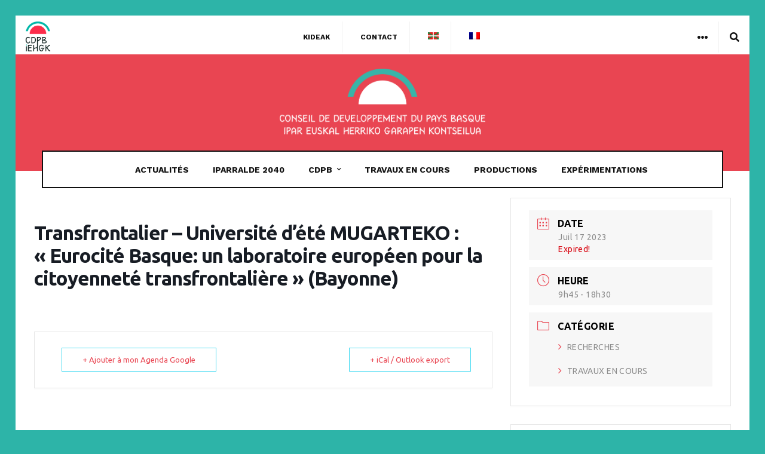

--- FILE ---
content_type: text/html; charset=UTF-8
request_url: https://societecivile-paysbasque.com/events/transfrontalier-universite-dete-mugarteko-eurocite-basque-un-laboratoire-europeen-pour-la-citoyennete-transfrontaliere-bayonne/
body_size: 16965
content:
<!doctype html>
<html lang="fr-FR">
<head>
	<meta charset="UTF-8">
	<meta name="viewport" content="width=device-width, initial-scale=1, maximum-scale=1">
	<link rel="profile" href="http://gmpg.org/xfn/11">
	<link rel="pingback" href="https://societecivile-paysbasque.com/xmlrpc.php">
	<title>Transfrontalier &#8211; Université d&rsquo;été MUGARTEKO : « Eurocité Basque: un laboratoire européen pour la citoyenneté transfrontalière » (Bayonne) &#8211; CDPB</title>
<link href='https://fonts.googleapis.com/css?family=Ubuntu:200,300,400,500,600,700,800,900&subset=cyrillic,cyrillic-ext,greek,greek-ext,latin-ext' rel='stylesheet' type='text/css'>
<link href='https://fonts.googleapis.com/css?family=Work+Sans:200,300,400,500,600,700,800,900&subset=cyrillic,cyrillic-ext,greek,greek-ext,latin-ext' rel='stylesheet' type='text/css'>
<meta name='robots' content='max-image-preview:large' />
<link rel="alternate" hreflang="fr" href="https://societecivile-paysbasque.com/events/transfrontalier-universite-dete-mugarteko-eurocite-basque-un-laboratoire-europeen-pour-la-citoyennete-transfrontaliere-bayonne/" />
<link rel='dns-prefetch' href='//www.googletagmanager.com' />
<link rel='dns-prefetch' href='//fonts.googleapis.com' />
<link rel='dns-prefetch' href='//s.w.org' />
<link rel="alternate" type="application/rss+xml" title="CDPB &raquo; Flux" href="https://societecivile-paysbasque.com/feed/" />
		<script type="text/javascript">
			window._wpemojiSettings = {"baseUrl":"https:\/\/s.w.org\/images\/core\/emoji\/13.0.1\/72x72\/","ext":".png","svgUrl":"https:\/\/s.w.org\/images\/core\/emoji\/13.0.1\/svg\/","svgExt":".svg","source":{"concatemoji":"https:\/\/societecivile-paysbasque.com\/wp-includes\/js\/wp-emoji-release.min.js?ver=5.7.14"}};
			!function(e,a,t){var n,r,o,i=a.createElement("canvas"),p=i.getContext&&i.getContext("2d");function s(e,t){var a=String.fromCharCode;p.clearRect(0,0,i.width,i.height),p.fillText(a.apply(this,e),0,0);e=i.toDataURL();return p.clearRect(0,0,i.width,i.height),p.fillText(a.apply(this,t),0,0),e===i.toDataURL()}function c(e){var t=a.createElement("script");t.src=e,t.defer=t.type="text/javascript",a.getElementsByTagName("head")[0].appendChild(t)}for(o=Array("flag","emoji"),t.supports={everything:!0,everythingExceptFlag:!0},r=0;r<o.length;r++)t.supports[o[r]]=function(e){if(!p||!p.fillText)return!1;switch(p.textBaseline="top",p.font="600 32px Arial",e){case"flag":return s([127987,65039,8205,9895,65039],[127987,65039,8203,9895,65039])?!1:!s([55356,56826,55356,56819],[55356,56826,8203,55356,56819])&&!s([55356,57332,56128,56423,56128,56418,56128,56421,56128,56430,56128,56423,56128,56447],[55356,57332,8203,56128,56423,8203,56128,56418,8203,56128,56421,8203,56128,56430,8203,56128,56423,8203,56128,56447]);case"emoji":return!s([55357,56424,8205,55356,57212],[55357,56424,8203,55356,57212])}return!1}(o[r]),t.supports.everything=t.supports.everything&&t.supports[o[r]],"flag"!==o[r]&&(t.supports.everythingExceptFlag=t.supports.everythingExceptFlag&&t.supports[o[r]]);t.supports.everythingExceptFlag=t.supports.everythingExceptFlag&&!t.supports.flag,t.DOMReady=!1,t.readyCallback=function(){t.DOMReady=!0},t.supports.everything||(n=function(){t.readyCallback()},a.addEventListener?(a.addEventListener("DOMContentLoaded",n,!1),e.addEventListener("load",n,!1)):(e.attachEvent("onload",n),a.attachEvent("onreadystatechange",function(){"complete"===a.readyState&&t.readyCallback()})),(n=t.source||{}).concatemoji?c(n.concatemoji):n.wpemoji&&n.twemoji&&(c(n.twemoji),c(n.wpemoji)))}(window,document,window._wpemojiSettings);
		</script>
		<style type="text/css">
img.wp-smiley,
img.emoji {
	display: inline !important;
	border: none !important;
	box-shadow: none !important;
	height: 1em !important;
	width: 1em !important;
	margin: 0 .07em !important;
	vertical-align: -0.1em !important;
	background: none !important;
	padding: 0 !important;
}
</style>
	<link rel='stylesheet' id='mec-select2-style-css'  href='https://societecivile-paysbasque.com/wp-content/plugins/modern-events-calendar-lite/assets/packages/select2/select2.min.css?ver=6.1.6' type='text/css' media='all' />
<link rel='stylesheet' id='mec-font-icons-css'  href='https://societecivile-paysbasque.com/wp-content/plugins/modern-events-calendar-lite/assets/css/iconfonts.css?ver=5.7.14' type='text/css' media='all' />
<link rel='stylesheet' id='mec-frontend-style-css'  href='https://societecivile-paysbasque.com/wp-content/plugins/modern-events-calendar-lite/assets/css/frontend.min.css?ver=6.1.6' type='text/css' media='all' />
<link rel='stylesheet' id='mec-tooltip-style-css'  href='https://societecivile-paysbasque.com/wp-content/plugins/modern-events-calendar-lite/assets/packages/tooltip/tooltip.css?ver=5.7.14' type='text/css' media='all' />
<link rel='stylesheet' id='mec-tooltip-shadow-style-css'  href='https://societecivile-paysbasque.com/wp-content/plugins/modern-events-calendar-lite/assets/packages/tooltip/tooltipster-sideTip-shadow.min.css?ver=5.7.14' type='text/css' media='all' />
<link rel='stylesheet' id='featherlight-css'  href='https://societecivile-paysbasque.com/wp-content/plugins/modern-events-calendar-lite/assets/packages/featherlight/featherlight.css?ver=5.7.14' type='text/css' media='all' />
<link rel='stylesheet' id='mec-google-fonts-css'  href='//fonts.googleapis.com/css?family=Montserrat%3A400%2C700%7CRoboto%3A100%2C300%2C400%2C700&#038;ver=5.7.14' type='text/css' media='all' />
<link rel='stylesheet' id='mec-lity-style-css'  href='https://societecivile-paysbasque.com/wp-content/plugins/modern-events-calendar-lite/assets/packages/lity/lity.min.css?ver=5.7.14' type='text/css' media='all' />
<link rel='stylesheet' id='mec-general-calendar-style-css'  href='https://societecivile-paysbasque.com/wp-content/plugins/modern-events-calendar-lite/assets/css/mec-general-calendar.css?ver=5.7.14' type='text/css' media='all' />
<link rel='stylesheet' id='esg-plugin-settings-css'  href='https://societecivile-paysbasque.com/wp-content/plugins/essential-grid/public/assets/css/settings.css?ver=3.0.12' type='text/css' media='all' />
<link rel='stylesheet' id='tp-fontello-css'  href='https://societecivile-paysbasque.com/wp-content/plugins/essential-grid/public/assets/font/fontello/css/fontello.css?ver=3.0.12' type='text/css' media='all' />
<link rel='stylesheet' id='rs-plugin-settings-css'  href='https://societecivile-paysbasque.com/wp-content/plugins/revslider/public/assets/css/settings.css?ver=5.4.8.3' type='text/css' media='all' />
<style id='rs-plugin-settings-inline-css' type='text/css'>
#rs-demo-id {}
</style>
<link rel='stylesheet' id='wpml-legacy-horizontal-list-0-css'  href='//societecivile-paysbasque.com/wp-content/plugins/sitepress-multilingual-cms/templates/language-switchers/legacy-list-horizontal/style.min.css?ver=1' type='text/css' media='all' />
<link rel='stylesheet' id='wpml-menu-item-0-css'  href='//societecivile-paysbasque.com/wp-content/plugins/sitepress-multilingual-cms/templates/language-switchers/menu-item/style.min.css?ver=1' type='text/css' media='all' />
<link rel='stylesheet' id='passster-public-css'  href='https://societecivile-paysbasque.com/wp-content/plugins/content-protector/assets/public/passster-public.min.css?ver=all' type='text/css' media='all' />
<link rel='stylesheet' id='garage-core-style-css'  href='https://societecivile-paysbasque.com/wp-content/themes/cdpb/includes/assets/css/evo-core.css?ver=5.7.14' type='text/css' media='all' />
<link rel='stylesheet' id='fontawesome-css'  href='https://societecivile-paysbasque.com/wp-content/themes/cdpb/includes/assets/css/fontawesome.min.css?ver=5.7.14' type='text/css' media='all' />
<link rel='stylesheet' id='garage-style-css'  href='https://societecivile-paysbasque.com/wp-content/themes/cdpb/style.css?ver=5.7.14' type='text/css' media='all' />
<link rel='stylesheet' id='garage-custom-style-css'  href='https://societecivile-paysbasque.com/wp-content/themes/cdpb/includes/assets/css/css-settings.css?ver=5.7.14' type='text/css' media='all' />
<style id='garage-custom-style-inline-css' type='text/css'>
body{font-family:Ubuntu!important;font-size:14px!important;letter-spacing:0.03em!important;}
.evo-logo-text{font-family:Work Sans;}
.evo-main-menu > ul > li > a{font-family:Work Sans;}
.evo-topbar-menu ul li a{font-family:Work Sans;}
.evo-title{font-family:Ubuntu!important;font-size:24px!important;font-style:normal!important;font-variant:normal!important;font-weight:500!important;}
.evo-post-meta > *{font-family:Work Sans;}
.entry-content p{font-family:Work Sans;}
.evo-topbar-custom .evo-topbar{background-color:#111;}.evo-topbar-custom .evo-topbar-menu ul li .sub-menu{background-color:#111;}.evo-topbar-custom .evo-topbar-menu ul li a{color:#fff;}.evo-topbar-custom .evo-topbar-menu ul li a:hover, .evo-topbar-custom .evo-topbar-menu ul li:hover > a{color:#fff;}.evo-quick-buttons > * > a{color:#fff;}.evo-quick-buttons > * > a:hover{color:#fff;}.evo-header-background{background-color:#e94552;}.evo-header-background{background-image:url();}.evo-logo-header{padding:30px 0px;}.evo-brand-logo a img{min-height:110px;}.evo-post .evo-entry-title a:hover{color:#2db4a8;}.evo-loader span:before, .evo-post-tags .evo-tags ul li a:hover, .evo-post-tags .evo-source a:hover, .evo-author-bio .evo-author-name a:hover, .comment-list li .comment-author a:hover, .entry-content blockquote:before, .evo-most-viewed-widget .evo-mv-number, .evo-footer-social ul li a:hover, .evo-trending-posts .evo-slider .slick-arrow:hover:before, .evo-single .entry-content a, .comment-list li .comment-content .comment-text p a{color:#2db4a8;}.slick-dots li.slick-active button, .evo-carousel-b.dark .slick-dots li.slick-active button, .evo-cat-module-d .evo-modulle-inner, .evo-cat-module-g .evo-post-body, .evo-blog-post-e .evo-post-body-inner{border-color:#2db4a8!important;}.evo-slider:after{border-top-color:#2db4a8;}.evo-reading-post .evo-hide-read:hover a span, .evo-reading-post .evo-show-read:hover .evo-close:before, .evo-reading-post .evo-show-read:hover .evo-close:after, .evo-most-viewed-widget .evo-post:before, .evo-trending-close:hover .evo-close:before, .evo-trending-close:hover .evo-close:after{background-color:#2db4a8;}.evo-subscribe-widget .evo-widget-inner, .evo-tab-list a:before, .evo-tab-widget .evo-post-number{background-color:#e94552;}.evo-social-button:hover .evo-social-dropdown-icon, .evo-topbar-menu ul li:hover > a{color:#2db4a8;}.evo-main-menu ul li > a:hover, .evo-main-menu ul li:hover > a, .evo-menu-light .evo-main-menu > ul > li > a:hover, .evo-menu-light .evo-main-menu > ul > li:hover > a{color:#2db4a8;}.evo-post-meta > *, .evo-post-meta > * > a{color:#2db4a8;}.evo-author > a{color:#111;}.evo-review.review-point .evo-total-rating, .evo-review-bar-item span{background-color:#ffd700;}.evo-review-rating-stars{color:#ffd700;}.woocommerce .widget_price_filter .ui-slider .ui-slider-handle, .woocommerce .widget_price_filter .ui-slider .ui-slider-range, .woocommerce .widget_price_filter .price_slider_wrapper .ui-widget-content, .woocommerce .woocommerce-form-login .woocommerce-Button, .woocommerce .woocommerce-form-login .woocommerce-Button:hover, .woocommerce .woocommerce-mini-cart__buttons.buttons .button.checkout, .woocommerce #respond input#submit.alt, .woocommerce a.button.alt, .woocommerce button.button.alt, .woocommerce input.button.alt, .woocommerce #respond input#submit.alt:hover, .woocommerce a.button.alt:hover, .woocommerce button.button.alt:hover, .woocommerce input.button.alt:hover, .woocommerce .evo-cart-page .cart-collaterals .woocommerce-shipping-calculator .shipping-calculator-form .button, .woocommerce .evo-cart-page table.shop_table tbody td.actions .coupon .button, .woocommerce-checkout .checkout_coupon .button, .woocommerce-checkout .checkout_coupon .button:hover, .evo-shopping-bag .evo-total-product, .woocommerce .return-to-shop a, .woocommerce .return-to-shop a:hover, .woocommerce #review_form #respond .form-submit input{background-color:#ec5c5c;}.woocommerce .evo-cart-page .cart-collaterals .woocommerce-shipping-calculator a, .woocommerce-error a, .woocommerce-info a, .woocommerce-message a, .single-product .product_meta a{color:#ec5c5c;}.woocommerce span.onsale{background-color:#62b545;}.woocommerce div.product p.price, .woocommerce div.product span.price{color:#62b545;}
</style>
<link rel='stylesheet' id='font-awesome-css'  href='https://societecivile-paysbasque.com/wp-content/plugins/js_composer/assets/lib/bower/font-awesome/css/font-awesome.min.css?ver=5.6' type='text/css' media='all' />
<link rel='stylesheet' id='bsf-Defaults-css'  href='https://societecivile-paysbasque.com/wp-content/uploads/smile_fonts/Defaults/Defaults.css?ver=5.7.14' type='text/css' media='all' />
<link rel='stylesheet' id='sib-front-css-css'  href='https://societecivile-paysbasque.com/wp-content/plugins/mailin/css/mailin-front.css?ver=5.7.14' type='text/css' media='all' />
<script type='text/javascript' src='https://societecivile-paysbasque.com/wp-includes/js/jquery/jquery.min.js?ver=3.5.1' id='jquery-core-js'></script>
<script type='text/javascript' src='https://societecivile-paysbasque.com/wp-includes/js/jquery/jquery-migrate.min.js?ver=3.3.2' id='jquery-migrate-js'></script>
<script type='text/javascript' src='https://societecivile-paysbasque.com/wp-content/plugins/modern-events-calendar-lite/assets/js/mec-general-calendar.js?ver=6.1.6' id='mec-general-calendar-script-js'></script>
<script type='text/javascript' id='mec-frontend-script-js-extra'>
/* <![CDATA[ */
var mecdata = {"day":"jour","days":"jours","hour":"heure","hours":"heures","minute":"minute","minutes":"minutes","second":"seconde","seconds":"secondes","elementor_edit_mode":"no","recapcha_key":"","ajax_url":"https:\/\/societecivile-paysbasque.com\/wp-admin\/admin-ajax.php","fes_nonce":"728706e45b","current_year":"2026","current_month":"01","datepicker_format":"yy-mm-dd&Y-m-d"};
/* ]]> */
</script>
<script type='text/javascript' src='https://societecivile-paysbasque.com/wp-content/plugins/modern-events-calendar-lite/assets/js/frontend.js?ver=6.1.6' id='mec-frontend-script-js'></script>
<script type='text/javascript' src='https://societecivile-paysbasque.com/wp-content/plugins/modern-events-calendar-lite/assets/js/events.js?ver=6.1.6' id='mec-events-script-js'></script>
<script type='text/javascript' src='https://societecivile-paysbasque.com/wp-content/plugins/essential-grid/public/assets/js/rbtools.min.js?ver=6.2.0' id='tp-tools-js'></script>
<script type='text/javascript' src='https://societecivile-paysbasque.com/wp-content/plugins/revslider/public/assets/js/jquery.themepunch.revolution.min.js?ver=5.4.8.3' id='revmin-js'></script>
<script type='text/javascript' src='https://societecivile-paysbasque.com/wp-content/plugins/content-protector/assets/public/cookie.js?ver=3.3.8' id='passster-cookie-js'></script>
<script type='text/javascript' src='https://societecivile-paysbasque.com/wp-content/plugins/content-protector/assets/public/captcha.js?ver=3.3.8' id='passster-captcha-js'></script>
<script type='text/javascript' id='passster-public-js-extra'>
/* <![CDATA[ */
var ps_ajax = {"ajax_url":"https:\/\/societecivile-paysbasque.com\/wp-admin\/admin-ajax.php","days":"1","use_cookie":"on","no_ajax":"off","nonce":"9f6a1f9da7","post_id":"10284","captcha_error":"D\u00e9sol\u00e9, il y a une erreur.","recaptcha_key":"","shortcodes":[]};
/* ]]> */
</script>
<script type='text/javascript' src='https://societecivile-paysbasque.com/wp-content/plugins/content-protector/assets/public/passster-public.min.js?ver=3.3.8.8' id='passster-public-js'></script>

<!-- Extrait de code de la balise Google (gtag.js) ajouté par Site Kit -->

<!-- Extrait Google Analytics ajouté par Site Kit -->
<script type='text/javascript' src='https://www.googletagmanager.com/gtag/js?id=GT-MR2P3ZFF' id='google_gtagjs-js' async></script>
<script type='text/javascript' id='google_gtagjs-js-after'>
window.dataLayer = window.dataLayer || [];function gtag(){dataLayer.push(arguments);}
gtag("set","linker",{"domains":["societecivile-paysbasque.com"]});
gtag("js", new Date());
gtag("set", "developer_id.dZTNiMT", true);
gtag("config", "GT-MR2P3ZFF");
 window._googlesitekit = window._googlesitekit || {}; window._googlesitekit.throttledEvents = []; window._googlesitekit.gtagEvent = (name, data) => { var key = JSON.stringify( { name, data } ); if ( !! window._googlesitekit.throttledEvents[ key ] ) { return; } window._googlesitekit.throttledEvents[ key ] = true; setTimeout( () => { delete window._googlesitekit.throttledEvents[ key ]; }, 5 ); gtag( "event", name, { ...data, event_source: "site-kit" } ); } 
</script>

<!-- Extrait de code de la balise Google de fin (gtag.js) ajouté par Site Kit -->
<script type='text/javascript' id='wpml-xdomain-data-js-extra'>
/* <![CDATA[ */
var wpml_xdomain_data = {"css_selector":"wpml-ls-item","ajax_url":"https:\/\/societecivile-paysbasque.com\/wp-admin\/admin-ajax.php","current_lang":"fr"};
/* ]]> */
</script>
<script type='text/javascript' src='https://societecivile-paysbasque.com/wp-content/plugins/sitepress-multilingual-cms/res/js/xdomain-data.js?ver=4.4.12' id='wpml-xdomain-data-js'></script>
<script type='text/javascript' id='sib-front-js-js-extra'>
/* <![CDATA[ */
var sibErrMsg = {"invalidMail":"Please fill out valid email address","requiredField":"Please fill out required fields","invalidDateFormat":"Please fill out valid date format","invalidSMSFormat":"Please fill out valid phone number"};
var ajax_sib_front_object = {"ajax_url":"https:\/\/societecivile-paysbasque.com\/wp-admin\/admin-ajax.php","ajax_nonce":"b5f9d32f12","flag_url":"https:\/\/societecivile-paysbasque.com\/wp-content\/plugins\/mailin\/img\/flags\/"};
/* ]]> */
</script>
<script type='text/javascript' src='https://societecivile-paysbasque.com/wp-content/plugins/mailin/js/mailin-front.js?ver=1737637939' id='sib-front-js-js'></script>
<link rel="https://api.w.org/" href="https://societecivile-paysbasque.com/wp-json/" /><link rel="alternate" type="application/json" href="https://societecivile-paysbasque.com/wp-json/wp/v2/mec-events/10284" /><link rel="EditURI" type="application/rsd+xml" title="RSD" href="https://societecivile-paysbasque.com/xmlrpc.php?rsd" />
<link rel="wlwmanifest" type="application/wlwmanifest+xml" href="https://societecivile-paysbasque.com/wp-includes/wlwmanifest.xml" /> 
<meta name="generator" content="WordPress 5.7.14" />
<link rel="canonical" href="https://societecivile-paysbasque.com/events/transfrontalier-universite-dete-mugarteko-eurocite-basque-un-laboratoire-europeen-pour-la-citoyennete-transfrontaliere-bayonne/" />
<link rel='shortlink' href='https://societecivile-paysbasque.com/?p=10284' />
<link rel="alternate" type="application/json+oembed" href="https://societecivile-paysbasque.com/wp-json/oembed/1.0/embed?url=https%3A%2F%2Fsocietecivile-paysbasque.com%2Fevents%2Ftransfrontalier-universite-dete-mugarteko-eurocite-basque-un-laboratoire-europeen-pour-la-citoyennete-transfrontaliere-bayonne%2F" />
<link rel="alternate" type="text/xml+oembed" href="https://societecivile-paysbasque.com/wp-json/oembed/1.0/embed?url=https%3A%2F%2Fsocietecivile-paysbasque.com%2Fevents%2Ftransfrontalier-universite-dete-mugarteko-eurocite-basque-un-laboratoire-europeen-pour-la-citoyennete-transfrontaliere-bayonne%2F&#038;format=xml" />
<meta name="generator" content="WPML ver:4.4.12 stt:16,4;" />
<meta name="generator" content="Site Kit by Google 1.145.0" />		<script type="text/javascript">
			var ajaxRevslider;
			
			jQuery(document).ready(function() {
				// CUSTOM AJAX CONTENT LOADING FUNCTION
				ajaxRevslider = function(obj) {
				
					// obj.type : Post Type
					// obj.id : ID of Content to Load
					// obj.aspectratio : The Aspect Ratio of the Container / Media
					// obj.selector : The Container Selector where the Content of Ajax will be injected. It is done via the Essential Grid on Return of Content
					
					var content = "";

					data = {};
					
					data.action = 'revslider_ajax_call_front';
					data.client_action = 'get_slider_html';
					data.token = 'fc374b2d63';
					data.type = obj.type;
					data.id = obj.id;
					data.aspectratio = obj.aspectratio;
					
					// SYNC AJAX REQUEST
					jQuery.ajax({
						type:"post",
						url:"https://societecivile-paysbasque.com/wp-admin/admin-ajax.php",
						dataType: 'json',
						data:data,
						async:false,
						success: function(ret, textStatus, XMLHttpRequest) {
							if(ret.success == true)
								content = ret.data;								
						},
						error: function(e) {
							console.log(e);
						}
					});
					
					 // FIRST RETURN THE CONTENT WHEN IT IS LOADED !!
					 return content;						 
				};
				
				// CUSTOM AJAX FUNCTION TO REMOVE THE SLIDER
				var ajaxRemoveRevslider = function(obj) {
					return jQuery(obj.selector+" .rev_slider").revkill();
				};

				// EXTEND THE AJAX CONTENT LOADING TYPES WITH TYPE AND FUNCTION
				var extendessential = setInterval(function() {
					if (jQuery.fn.tpessential != undefined) {
						clearInterval(extendessential);
						if(typeof(jQuery.fn.tpessential.defaults) !== 'undefined') {
							jQuery.fn.tpessential.defaults.ajaxTypes.push({type:"revslider",func:ajaxRevslider,killfunc:ajaxRemoveRevslider,openAnimationSpeed:0.3});   
							// type:  Name of the Post to load via Ajax into the Essential Grid Ajax Container
							// func: the Function Name which is Called once the Item with the Post Type has been clicked
							// killfunc: function to kill in case the Ajax Window going to be removed (before Remove function !
							// openAnimationSpeed: how quick the Ajax Content window should be animated (default is 0.3)
						}
					}
				},30);
			});
		</script>
				<style>
		.passster-form {
			background: #F9F9F9;
			padding: 10px;
			margin: 0px;
		}
		.passster-form h4 {
			font-size: 16px;
			font-weight: 500;
			color: #e94552;
		}
		.passster-form p {
			font-size: 14px;
			font-weight: 400;
			color: #000000;
		}
		.passster-submit, .passster-submit-recaptcha, .passster-submit-captcha {
			color: #FFFFFF !important;
			background: #2db4a8 !important;
		}
		.passster-submit:hover, .passster-submit-recaptcha:hover, .passster-submit-captcha:hover {
			color: #FFFFFF !important;
			background: #e94552 !important;
		}                
		</style>
		<meta name="google-site-verification" content="pAk8X3Sl02ceTVVsNOrBTAaxz_bjm2JbnG_gyYXfndE"><meta name="google-site-verification" content="t6PtcET8Va2zwW-sxE0JwhIfxTniArHtcjCzVIa1sh4"><meta name="generator" content="Powered by WPBakery Page Builder - drag and drop page builder for WordPress."/>
<!--[if lte IE 9]><link rel="stylesheet" type="text/css" href="https://societecivile-paysbasque.com/wp-content/plugins/js_composer/assets/css/vc_lte_ie9.min.css" media="screen"><![endif]--><meta name="redi-version" content="1.2.6" /><meta name="generator" content="Powered by Slider Revolution 5.4.8.3 - responsive, Mobile-Friendly Slider Plugin for WordPress with comfortable drag and drop interface." />
<link rel="icon" href="https://societecivile-paysbasque.com/wp-content/uploads/2019/08/cropped-favicon-32x32.png" sizes="32x32" />
<link rel="icon" href="https://societecivile-paysbasque.com/wp-content/uploads/2019/08/cropped-favicon-192x192.png" sizes="192x192" />
<link rel="apple-touch-icon" href="https://societecivile-paysbasque.com/wp-content/uploads/2019/08/cropped-favicon-180x180.png" />
<meta name="msapplication-TileImage" content="https://societecivile-paysbasque.com/wp-content/uploads/2019/08/cropped-favicon-270x270.png" />
<script type="text/javascript">function setREVStartSize(e){									
						try{ e.c=jQuery(e.c);var i=jQuery(window).width(),t=9999,r=0,n=0,l=0,f=0,s=0,h=0;
							if(e.responsiveLevels&&(jQuery.each(e.responsiveLevels,function(e,f){f>i&&(t=r=f,l=e),i>f&&f>r&&(r=f,n=e)}),t>r&&(l=n)),f=e.gridheight[l]||e.gridheight[0]||e.gridheight,s=e.gridwidth[l]||e.gridwidth[0]||e.gridwidth,h=i/s,h=h>1?1:h,f=Math.round(h*f),"fullscreen"==e.sliderLayout){var u=(e.c.width(),jQuery(window).height());if(void 0!=e.fullScreenOffsetContainer){var c=e.fullScreenOffsetContainer.split(",");if (c) jQuery.each(c,function(e,i){u=jQuery(i).length>0?u-jQuery(i).outerHeight(!0):u}),e.fullScreenOffset.split("%").length>1&&void 0!=e.fullScreenOffset&&e.fullScreenOffset.length>0?u-=jQuery(window).height()*parseInt(e.fullScreenOffset,0)/100:void 0!=e.fullScreenOffset&&e.fullScreenOffset.length>0&&(u-=parseInt(e.fullScreenOffset,0))}f=u}else void 0!=e.minHeight&&f<e.minHeight&&(f=e.minHeight);e.c.closest(".rev_slider_wrapper").css({height:f})					
						}catch(d){console.log("Failure at Presize of Slider:"+d)}						
					};</script>
		<style type="text/css" id="wp-custom-css">
			body {
    padding: 2%;
    background: #2db4a8;
}
body.category .margin-top {
    margin-top: 40px;
}
.garage-theme.evo-topbar-light.evo-main-dark.evo-sticky-light.evo-mobile-dark {
    background: #fff;
}
.evo-header-background {
    background-color: #e94552 !important;
}
.evo-mobile-header {
    background-color: #e94552;
   
}
.evo-topbar {
    position: relative;
    display: inline-block;
    width: 100%;
    height: 65px;
    line-height: 52px;
    background-color: #111;
    z-index: 3;
    border-bottom: 1px solid rgba(255, 255, 255, 0.2);
}
.evo-quick-buttons.evo-quick-right {
    margin-top: 10px;
}
.evo-topbar-menu ul {
    display: inline-block;
    margin-top: 10px;
}

.evo-logo-header {
    padding: 20px 0px;
}
.evo-mobile-logo img {
    max-height: 45px;
}
img.homeirudi {
    width: 12%;
    padding: 10px 0px 5px 15px;
}
.evo-footer-sidebar {
    text-align: center;
}
.evo-footer-logo {
    display: none;
}
.page .evo-footer {
    margin-top: 0px;
}

img.image.wp-image-492.attachment-full.size-full{
    margin-left: auto;
    margin-right: auto;
} 
img.image.wp-image-8524.capb.attachment-120x70.size-120x70 {
    margin-left: auto;
    margin-right: auto;
}

img.image.wp-image-8580.capb.attachment-full.size-full {
    margin-left: auto;
    margin-right: auto;
}

footer.evo-footer.light {
    background-image: url(https://societecivile-paysbasque.com/wp-content/uploads/2019/08/footer-2.png) !important;
    background-repeat: no-repeat, repeat;
    background-position: center;
}

a {
    color: #2db3a8;
}

a:focus, a:hover {
    color: #e94551;
}
.evo-footer-sidebar .widget {
    margin-bottom: 20px;
}
.titulua {
    border-bottom: solid 1px #eee;
    padding-bottom: 20px;
    text-transform: uppercase;
    letter-spacing: 1px;
    font-size: 12px;
}
.soutien {
    color: #949494;
    letter-spacing: 1px;
}
.evo-sidebar .evo-widget-title:before {
    position: absolute;
    content: '';
    width: 100%;
    height: 3px;
    background-color: #e94551;
    top: 50%;
    left: 0;
}
.evo-sidebar .evo-widget-title .evo-title {
    position: relative;
    display: inline-block;
    z-index: 1;
    background-color: #fff;
    padding: 0 20px;
    color: #e94551;
    text-transform: uppercase;
    font-size: 20px !important;
    letter-spacing: 1px;
}

.ve-cat-widget-div ul.ve-cat-widget-listing li a {
	color: #111 !important;
    text-transform: uppercase;
    font-size: 13px;
}
aside#text-4 {
    font-size: 18px;
    border: solid 1px #ddd;
    text-align: center;
    padding: 10px 25px 0 25px;
}
.evo-sidebar .widget {
    margin-bottom: 20px;
}

h4.entry-title {
    font-size: 14px!important;
    line-height: 20px!important;
    color: #000!important;
    font-weight: 700!important;
    padding: 0 0 0 0!important;
    border-radius: 0 0 0 0!important;
    background: transparent!important;
    z-index: 2!important;
    display: block;
    font-family: "Ubuntu"!important;
	margin: 10px 0 0 0 !important;
}


/* popup*/
.vc_column-inner.vc_custom_1605709757756 {
    padding: 20px !important;
}
div#popmake-4827 {
    padding: 5px !important;
}
.IRUDIA {
    margin: 0;
}
.POPCDPB .vc_column-inner {
    padding-top: 0 !important;
}
form.post-password-form {
    text-align: center;
    margin-top: 80px;
    margin-bottom: 60px;
}

ul.mec-event-sharing {
    display: none;
}
.mec-color, .mec-color-before :before, .mec-color-hover:hover, .mec-wrap .mec-color, .mec-wrap .mec-color-before :before, .mec-wrap .mec-color-hover:hover {
    color: #e94652;
}
.mec-event-list-modern .mec-event-title {
    font-weight: 700;
    font-size: 12px;
    text-transform: uppercase;
    letter-spacing: 1px;
}
.mec-event-list-modern .mec-event-date .event-da {
    margin-top: 9px;
    color: #3c3c3c;
    font-size: 12px;
    font-weight: 100;
    text-transform: uppercase;
    letter-spacing: -1px;
    text-align: left;
}
.mec-event-list-modern .mec-event-date .event-d {
    font-size: 20px;
    display: table-cell;
    padding: 10px 0 0;
}
form.password-form {
    text-align: center;
}

.mec-event-list-modern .mec-event-article {
    position: relative;
    min-height: 120px;
    overflow: hidden;
}
.wpb_button, .wpb_content_element, ul.wpb_thumbnails-fluid>li {
    margin-bottom: 15px;
}
.mec-event-list-modern .mec-event-date .event-f {
    font-size: 10px;
    display: table-cell;
    vertical-align: middle;
    padding-left: 7px;
    font-weight: 500;
    letter-spacing: 3px;
    color: #777;
}
.mec-event-list-modern .mec-event-detail {
    color: #9a9a9a;
    font-size: 12px;
    font-weight: 300;
    line-height: 25px;
    font-family: Roboto,sans-serif;
}

@media only screen and (min-width: 768px){
.mec-event-list-modern .col-md-2.col-sm-2 {
    width: 210px;
    position: absolute;
    left: 0;
    top: 0px;
    padding: 0;
}

.passster-form h4 {
    font-size: 16px;
    font-weight: 500;
    color: #e94552;
    display: none;
}
}
.passster-form p {
    font-size: 14px;
    font-weight: 400;
    color: #000000;
    display: none;
}
li {
    padding-left: 10px;
}
ul {
    margin-left: 20px;
}		</style>
		<noscript><style type="text/css"> .wpb_animate_when_almost_visible { opacity: 1; }</style></noscript></head>
<body class="mec-events-template-default single single-mec-events postid-10284 wpb-js-composer js-comp-ver-5.6 vc_responsive" id="page-10284">
			<div class="garage-theme evo-topbar-light evo-main-dark evo-sticky-light evo-mobile-dark">
		<header class="evo-header">
			<div class="evo-topbar evo-mobile-hidden">
			<div class="container">

				<div class="evo-quick-buttons evo-quick-left">
					<div class="evo-home-button">
						<a href="https://societecivile-paysbasque.com/">
															<img class="homeirudi" src="https://societecivile-paysbasque.com/wp-content/uploads/2019/08/cdpb2.png" width=\"13px\" height=\"20px\"/> 
													</a>
					</div>
									</div><!-- evo-quick-buttons -->

				<nav class="evo-topbar-menu">
					<ul id="menu-topbar-cdpb" class="evo-menu"><li id="menu-item-920" class="kideak menu-item menu-item-type-custom menu-item-object-custom menu-item-920"><a title="ccc" target="_blank" rel="noopener" href="https://societecivile-paysbasque.com/travaux-en-cours">KIDEAK</a></li>
<li id="menu-item-1792" class="menu-item menu-item-type-post_type menu-item-object-page menu-item-1792"><a href="https://societecivile-paysbasque.com/contact/">CONTACT</a></li>
<li id="menu-item-wpml-ls-74-eu" class="menu-item wpml-ls-slot-74 wpml-ls-item wpml-ls-item-eu wpml-ls-menu-item wpml-ls-first-item menu-item-type-wpml_ls_menu_item menu-item-object-wpml_ls_menu_item menu-item-wpml-ls-74-eu"><a href="https://jendarte-iparralde.eus"><img
            class="wpml-ls-flag"
            src="https://societecivile-paysbasque.com/wp-content/plugins/sitepress-multilingual-cms/res/flags/eu.png"
            alt="Basque"
            
            
    /></a></li>
<li id="menu-item-wpml-ls-74-fr" class="menu-item wpml-ls-slot-74 wpml-ls-item wpml-ls-item-fr wpml-ls-current-language wpml-ls-menu-item wpml-ls-last-item menu-item-type-wpml_ls_menu_item menu-item-object-wpml_ls_menu_item menu-item-wpml-ls-74-fr"><a href="https://societecivile-paysbasque.com/events/transfrontalier-universite-dete-mugarteko-eurocite-basque-un-laboratoire-europeen-pour-la-citoyennete-transfrontaliere-bayonne/"><img
            class="wpml-ls-flag"
            src="https://societecivile-paysbasque.com/wp-content/plugins/sitepress-multilingual-cms/res/flags/fr.png"
            alt="Fra"
            
            
    /></a></li>
</ul>				</nav><!-- evo-topbar-menu -->

				<div class="evo-quick-buttons evo-quick-right">
											<div class="evo-social-button">
							<a class="evo-social-dropdown-icon">
																	<i class="fas fa-ellipsis-h"></i>
															</a>
							<div class="evo-social-dropdown">
								<ul class="evo-social">
																					<li>
																										<a class="" href="https://www.linkedin.com/company/cdpb-garapen-kontseilua/" 
													target=&quot;_blank >
													<i class="fab fa-linkedin-in"></i>
													</a>
												</li>
																							<li>
																										<a class="" href="https://www.facebook.com/societecivilepaysbasque/ " 
													target=&quot;_blank >
													<i class="fab fa-facebook-f"></i>
													</a>
												</li>
																							<li>
																										<a class="" href="https://www.youtube.com/channel/UCVAQ0S0RWjw1H4pdFZUQ9Kg" 
													target=&quot;_blank >
													<i class="fab fa-youtube"></i>
													</a>
												</li>
																			</ul>
															</div><!-- evo-social-dropdown -->
						</div><!-- evo-social-button -->
										
					<div class="evo-search-button">
						<a href="javascript:;">
															<i class="fas fa-search"></i>
													</a>
					</div><!-- evo-search-button -->
				</div><!-- evo-quick-buttons -->

			</div><!-- container -->
		</div><!-- evo-topbar -->
	
	<div class="evo-logo-header evo-mobile-hidden">
		<div class="container">
											<div class="evo-brand-logo">
									<a href="https://societecivile-paysbasque.com/">
										<img src="https://societecivile-paysbasque.com/wp-content/uploads/2019/08/CDPB-LOGO00001.png" alt="CDPB"/>
									</a>
								</div>
															</div><!-- container -->
	</div><!-- evo-logo-header -->

	<div class="evo-main-nav evo-mobile-hidden">
		<div class="container">
						<nav class="evo-main-menu main-nav">
				<ul id="menu-cdpb-menu-normal" class="evo-menu"><li id="menu-item-894" class="menu-item menu-item-type-post_type menu-item-object-page menu-item-894"><a href="https://societecivile-paysbasque.com/actualites-breves/" >ACTUALITÉS</a><div class="evo-child-menu-no"></li>
<li id="menu-item-12420" class="menu-item menu-item-type-custom menu-item-object-custom menu-item-12420"><a href="https://iparralde2040.org/?PagePrincipale" >IPARRALDE 2040</a><div class="evo-child-menu-no"></li>
<li id="menu-item-1271" class="menu-item menu-item-type-custom menu-item-object-custom menu-item-has-children menu-item-1271"><a href="#" >CDPB</a><div class="evo-child-menu">
<ul class="sub-menu">
	<li id="menu-item-1161" class="menu-item menu-item-type-post_type menu-item-object-page menu-item-1161"><a href="https://societecivile-paysbasque.com/cdpb/" >Présentation &#038; vie associative</a><div class="evo-child-menu-no"></li>
	<li id="menu-item-1270" class="menu-item menu-item-type-post_type menu-item-object-page menu-item-1270"><a href="https://societecivile-paysbasque.com/cdpb/partenaires-reseaux/" >Partenaires &#038; réseaux</a><div class="evo-child-menu-no"></li>
	<li id="menu-item-805" class="menu-item menu-item-type-post_type menu-item-object-page menu-item-805"><a href="https://societecivile-paysbasque.com/projet-de-territoire/" >Projet de territoire</a><div class="evo-child-menu-no"></li>
	<li id="menu-item-1163" class="menu-item menu-item-type-post_type menu-item-object-page menu-item-1163"><a href="https://societecivile-paysbasque.com/cdpb/historique/" >Le CDPB dans l’histoire</a><div class="evo-child-menu-no"></li>
	<li id="menu-item-3335" class="menu-item menu-item-type-post_type menu-item-object-page menu-item-3335"><a href="https://societecivile-paysbasque.com/cdpb/participation-vie-associative/" >Engagements</a><div class="evo-child-menu-no"></li>
</ul>
</div></li>
<li id="menu-item-6330" class="menu-item menu-item-type-custom menu-item-object-custom menu-item-6330"><a href="https://societecivile-paysbasque.com/travaux-en-cours/" >TRAVAUX EN COURS</a><div class="evo-child-menu-no"></li>
<li id="menu-item-703" class="menu-item menu-item-type-post_type menu-item-object-page menu-item-703"><a href="https://societecivile-paysbasque.com/nos-productions/" >PRODUCTIONS</a><div class="evo-child-menu-no"></li>
<li id="menu-item-1088" class="menu-item menu-item-type-post_type menu-item-object-page menu-item-1088"><a href="https://societecivile-paysbasque.com/experimentations/" >EXPÉRIMENTATIONS</a><div class="evo-child-menu-no"></li>
</ul>				
		</div><!-- container -->
	</div><!-- evo-main-nav -->
			<div class="evo-mobile-header evo-desktop-hidden">
								<div class="evo-mobile-logo">
						<a href="https://societecivile-paysbasque.com/">
							<img src="https://societecivile-paysbasque.com/wp-content/uploads/2019/08/CDPB-LOGO00001.png" alt="CDPB"/>
						</a>
					</div>
									
		<div class="evo-quick-buttons">
			<!--<div class="evo-search-button">
				<a href="javascript:;"><i class="fas fa-chevron-up"></i></a>
			</div> evo-search-button -->
			<div class="evo-navicon">
				<a class="evo-hamburger">
					<span></span>
					<span></span>
					<span></span>
				</a>
			</div><!-- evo-navicon -->
		</div><!-- evo-quick-buttons -->
	</div><!-- evo-mobile-header -->

	<div class="evo-sticky-header evo-mobile-hidden">
		<div class="evo-sticky-inner">
			<div class="container">
										<div class="evo-sticky-logo">
							<a href="https://societecivile-paysbasque.com/">
								<img src="https://societecivile-paysbasque.com/wp-content/uploads/2019/08/cdpb2.png" alt="CDPB"/>
							</a>
						</div>
													<div class="evo-sticky-menu"></div>
				<div class="evo-sticky-buttons evo-quick-buttons">
										<div class="evo-social-button">
						<a><i class="fas fa-ellipsis-h"></i></a>
						<div class="evo-social-dropdown">
							<ul class="evo-social">
																			<li>
																								<a class="" href="https://www.linkedin.com/company/cdpb-garapen-kontseilua/" 
												target=&quot;_blank >
												<i class="fa fa-linkedin-in"></i>
												</a>
												s
											</li>
																					<li>
																								<a class="" href="https://www.facebook.com/societecivilepaysbasque/ " 
												target=&quot;_blank >
												<i class="fa fa-facebook-f"></i>
												</a>
												s
											</li>
																					<li>
																								<a class="" href="https://www.youtube.com/channel/UCVAQ0S0RWjw1H4pdFZUQ9Kg" 
												target=&quot;_blank >
												<i class="fa fa-youtube"></i>
												</a>
												s
											</li>
																	</ul>
													</div><!-- evo-social-dropdown -->
					</div><!-- evo-search-button -->
										<div class="evo-search-button">
						<a href="javascript:;"><i class="fas fa-search"></i></a>
					</div><!-- evo-search-button -->
				</div>
			</div><!-- container -->
							<div class="evo-sticky-single">
					<div class="evo-reading-post">
						<div class="evo-show-read">
							<a><span class="evo-close"></span></a>
						</div><!-- evo-show-read -->
						<div class="evo-hide-read">
							<a class="evo-hamburger">
								<span></span>
								<span></span>
								<span></span>
							</a>
						</div><!-- evo-evo-hide-read -->
						<span>Now Reading:</span>
						<h6 class="evo-entry-title"></h6>
					</div><!-- evo-reading-post -->
					<div class="evo-reading-buttons">
												<div class="evo-reading-prev evo-rd-directions">
							<a href="https://societecivile-paysbasque.com/events/transfrontalier-soiree-muga-sorogain-517/"><i class="fas fa-chevron-left"></i><span>Prev</span></a>
						</div>
												<div class="evo-reading-next evo-rd-directions">
							<a href="https://societecivile-paysbasque.com/events/bureau-seminaire-de-travail-bardos/"><span>Next</span><i class="fas fa-chevron-right"></i></a>
						</div>
											</div><!-- evo-reading-buttons -->
					<div class="evo-single-progress"><span class="evo-scroll-line"></span></div>
				</div><!-- evo-sticky-single -->
					</div><!-- evo-sticky-inner -->
	</div><!-- evo-sticky-header -->

	<div class="evo-mobile-nav">
		<div class="evo-scrollbar scrollbar-macosx">
			<div class="evo-mobile-nav-header">
										<div class="evo-mobile-logo">
							<a href="https://societecivile-paysbasque.com/">
								<img src="https://societecivile-paysbasque.com/wp-content/uploads/2019/08/CDPB-LOGO00001.png" alt="CDPB"/>
							</a>
						</div>
													<div class="evo-mobile-close"><span class="evo-close"></span></div>
			</div><!-- evo-mobile-header -->
			<div class="evo-mobile-nav-main">
				<nav class="evo-mobile-menu">
					<ul id="menu-mobile-cdpb" class=""><li id="menu-item-12162" class="menu-item menu-item-type-post_type menu-item-object-page menu-item-12162"><a href="https://societecivile-paysbasque.com/cdpb/iparralde-2040/">IPARRALDE – PAYS BASQUE 2040</a></li>
<li id="menu-item-737" class="menu-item menu-item-type-custom menu-item-object-custom menu-item-has-children menu-item-737"><a href="#">CDPB</a>
<ul class="sub-menu">
	<li id="menu-item-1795" class="menu-item menu-item-type-post_type menu-item-object-page menu-item-1795"><a href="https://societecivile-paysbasque.com/cdpb/">Présentation</a></li>
	<li id="menu-item-1799" class="menu-item menu-item-type-post_type menu-item-object-page menu-item-1799"><a href="https://societecivile-paysbasque.com/cdpb/vie-associative/">Participation &#038; vie associative</a></li>
	<li id="menu-item-1800" class="menu-item menu-item-type-post_type menu-item-object-page menu-item-1800"><a href="https://societecivile-paysbasque.com/projet-de-territoire/">Projet de territoire</a></li>
	<li id="menu-item-1797" class="menu-item menu-item-type-post_type menu-item-object-page menu-item-1797"><a href="https://societecivile-paysbasque.com/cdpb/historique/">Le CDPB dans l’histoire</a></li>
	<li id="menu-item-1796" class="menu-item menu-item-type-post_type menu-item-object-page menu-item-1796"><a href="https://societecivile-paysbasque.com/cdpb/codeva/">Codev de l’Agglomération</a></li>
	<li id="menu-item-1798" class="menu-item menu-item-type-post_type menu-item-object-page menu-item-1798"><a href="https://societecivile-paysbasque.com/cdpb/partenaires-reseaux/">Partenaires &#038; réseaux</a></li>
</ul>
</li>
<li id="menu-item-6743" class="menu-item menu-item-type-post_type menu-item-object-page menu-item-6743"><a href="https://societecivile-paysbasque.com/travaux-en-cours/">TRAVAUX EN COURS</a></li>
<li id="menu-item-734" class="menu-item menu-item-type-post_type menu-item-object-page menu-item-734"><a href="https://societecivile-paysbasque.com/nos-productions/">NOS PRODUCTIONS</a></li>
<li id="menu-item-1801" class="menu-item menu-item-type-post_type menu-item-object-page menu-item-1801"><a href="https://societecivile-paysbasque.com/experimentations/">EXPÉRIMENTATIONS</a></li>
<li id="menu-item-1802" class="menu-item menu-item-type-post_type menu-item-object-page menu-item-1802"><a href="https://societecivile-paysbasque.com/actualites-breves/">ACTUALITÉS</a></li>
<li id="menu-item-1803" class="menu-item menu-item-type-post_type menu-item-object-page menu-item-1803"><a href="https://societecivile-paysbasque.com/contact/">CONTACT</a></li>
<li id="menu-item-1804" class="menu-item menu-item-type-custom menu-item-object-custom menu-item-1804"><a href="#">KIDEAK</a></li>
<li id="menu-item-wpml-ls-90-eu" class="menu-item wpml-ls-slot-90 wpml-ls-item wpml-ls-item-eu wpml-ls-menu-item wpml-ls-first-item wpml-ls-last-item menu-item-type-wpml_ls_menu_item menu-item-object-wpml_ls_menu_item menu-item-wpml-ls-90-eu"><a href="https://jendarte-iparralde.eus"><img
            class="wpml-ls-flag"
            src="https://societecivile-paysbasque.com/wp-content/plugins/sitepress-multilingual-cms/res/flags/eu.png"
            alt="Basque"
            
            
    /></a></li>
</ul>				</nav><!-- evo-mobile-menu -->
			</div><!-- evo-mobile-nav-main -->

			<div class="evo-mobile-social">
				<ul class="evo-social">
													<li>
																		<a href="https://www.linkedin.com/company/cdpb-garapen-kontseilua/"  target=&quot;_blank >
									<i class="fab fa-linkedin-in"></i>
									</a>
								</li>
															<li>
																		<a href="https://www.facebook.com/societecivilepaysbasque/ "  target=&quot;_blank >
									<i class="fab fa-facebook-f"></i>
									</a>
								</li>
															<li>
																		<a href="https://www.youtube.com/channel/UCVAQ0S0RWjw1H4pdFZUQ9Kg"  target=&quot;_blank >
									<i class="fab fa-youtube"></i>
									</a>
								</li>
											</ul>
			</div><!-- evo-mobile-social -->

			<div class="evo-mobile-copyright">
				<span>Made by <a href="https://bixoko.com">Bixoko</a> | <a href="https://bixoko.com">Mentions légales</a></span>
			</div><!-- evo-mobile-copyright -->
		</div><!-- scrollbar-macosx -->
	</div><!-- evo-mobile-nav -->

	<div class="evo-header-background evo-mobile-hidden"></div>
</header><!-- evo-header -->
    <section id="main-content" class="mec-container">

        
        
            <div class="mec-wrap  clearfix " id="mec_skin_4256">
		<article class="row mec-single-event ">

		<!-- start breadcrumbs -->
				<!-- end breadcrumbs -->

		<div class="col-md-8">
			<div class="mec-events-event-image">
                                            </div>
			<div class="mec-event-content">
								<h1 class="mec-single-title">Transfrontalier &#8211; Université d&rsquo;été MUGARTEKO : « Eurocité Basque: un laboratoire européen pour la citoyenneté transfrontalière » (Bayonne)</h1>
				<div class="mec-single-event-description mec-events-content"></div>
			</div>

			
			<!-- Custom Data Fields -->
			
			<div class="mec-event-info-mobile"></div>

			<!-- Export Module -->
			<div class="mec-event-export-module mec-frontbox">
     <div class="mec-event-exporting">
        <div class="mec-export-details">
            <ul>
                <li><a class="mec-events-gcal mec-events-button mec-color mec-bg-color-hover mec-border-color" href="https://calendar.google.com/calendar/render?action=TEMPLATE&text=Transfrontalier+%26%238211%3B+Universit%C3%A9+d%26rsquo%3B%C3%A9t%C3%A9+MUGARTEKO+%3A+%C2%AB%C2%A0Eurocit%C3%A9+Basque%3A+un+laboratoire+europ%C3%A9en+pour+la+citoyennet%C3%A9+transfrontali%C3%A8re%C2%A0%C2%BB+%28Bayonne%29&dates=20230717T074500Z/20230717T163000Z&details=Transfrontalier+%26%238211%3B+Universit%C3%A9+d%26rsquo%3B%C3%A9t%C3%A9+MUGARTEKO+%3A+%C2%AB%C2%A0Eurocit%C3%A9+Basque%3A+un+laboratoire+europ%C3%A9en+pour+la+citoyennet%C3%A9+transfrontali%C3%A8re%C2%A0%C2%BB+%28Bayonne%29" target="_blank">+ Ajouter à mon Agenda Google</a></li>                <li><a class="mec-events-gcal mec-events-button mec-color mec-bg-color-hover mec-border-color" href="https://societecivile-paysbasque.com/?method=ical&id=10284">+ iCal / Outlook export</a></li>            </ul>
        </div>
    </div>
</div>
			<!-- Countdown module -->
			
			<!-- Hourly Schedule -->
			
			
			<!-- Booking Module -->
			
			<!-- Tags -->
			<div class="mec-events-meta-group mec-events-meta-group-tags">
                			</div>

		</div>

					<div class="col-md-4">

				<div class="mec-event-info-desktop mec-event-meta mec-color-before mec-frontbox">
											<div class="mec-single-event-date">
							<i class="mec-sl-calendar"></i>
							<h3 class="mec-date">Date</h3>
							<dl>
																	<dd><abbr class="mec-events-abbr"><span class="mec-start-date-label" itemprop="startDate">Juil 17 2023</span></abbr></dd>
															</dl>
							<dl><dd><span class="mec-holding-status mec-holding-status-expired">Expired!</span></dd></dl>						</div>

													<div class="mec-single-event-time">
								<i class="mec-sl-clock " style=""></i>
								<h3 class="mec-time">Heure</h3>
								<i class="mec-time-comment"></i>
								<dl>
																			<dd><abbr class="mec-events-abbr">9h45 - 18h30</abbr></dd>
																	</dl>
							</div>
							
					<!-- Local Time Module -->
					
					
										
					
					

					
											<div class="mec-single-event-category">
							<i class="mec-sl-folder"></i>
							<dt>Catégorie</dt>
							<dl><dd class="mec-events-event-categories">
                                <a href="https://societecivile-paysbasque.com/mec-category/recherches/" class="mec-color-hover" rel="tag"><i class="mec-fa-angle-right"></i>RECHERCHES</a></dd></dl><dl><dd class="mec-events-event-categories">
                                <a href="https://societecivile-paysbasque.com/mec-category/travaux-en-cours/" class="mec-color-hover" rel="tag"><i class="mec-fa-angle-right"></i>TRAVAUX EN COURS</a></dd></dl>						</div>
																
					<!-- Register Booking Button -->
					
				</div>

				<!-- Speakers Module -->
				
				<!-- Attendees List Module -->
				
				<!-- Next Previous Module -->
				
				<!-- Links Module -->
				<div class="mec-event-social mec-frontbox">
     <h3 class="mec-social-single mec-frontbox-title">Partagez cet événement</h3>
     <div class="mec-event-sharing">
        <div class="mec-links-details">
            <ul>
                <li class="mec-event-social-icon"><a class="facebook" href="https://www.facebook.com/sharer/sharer.php?u=https%3A%2F%2Fsocietecivile-paysbasque.com%2Fevents%2Ftransfrontalier-universite-dete-mugarteko-eurocite-basque-un-laboratoire-europeen-pour-la-citoyennete-transfrontaliere-bayonne%2F" onclick="javascript:window.open(this.href, '', 'menubar=no,toolbar=no,resizable=yes,scrollbars=yes,height=500,width=600'); return false;" title="Partager sur Facebook"><i class="mec-fa-facebook"></i></a></li><li class="mec-event-social-icon"><a class="twitter" href="https://twitter.com/share?url=https%3A%2F%2Fsocietecivile-paysbasque.com%2Fevents%2Ftransfrontalier-universite-dete-mugarteko-eurocite-basque-un-laboratoire-europeen-pour-la-citoyennete-transfrontaliere-bayonne%2F" onclick="javascript:window.open(this.href, '', 'menubar=no,toolbar=no,resizable=yes,scrollbars=yes,height=600,width=500'); return false;" target="_blank" title="Tweeter"><i class="mec-fa-twitter"></i></a></li><li class="mec-event-social-icon"><a class="linkedin" href="https://www.linkedin.com/shareArticle?mini=true&url=https%3A%2F%2Fsocietecivile-paysbasque.com%2Fevents%2Ftransfrontalier-universite-dete-mugarteko-eurocite-basque-un-laboratoire-europeen-pour-la-citoyennete-transfrontaliere-bayonne%2F" onclick="javascript:window.open(this.href, '', 'menubar=no,toolbar=no,resizable=yes,scrollbars=yes,height=600,width=500'); return false;" target="_blank" title="Linkedin"><i class="mec-fa-linkedin"></i></a></li><li class="mec-event-social-icon"><a class="email" href="mailto:?subject=Transfrontalier - Université d%26rsquo;été MUGARTEKO : « Eurocité Basque: un laboratoire européen pour la citoyenneté transfrontalière » (Bayonne)&body=https%3A%2F%2Fsocietecivile-paysbasque.com%2Fevents%2Ftransfrontalier-universite-dete-mugarteko-eurocite-basque-un-laboratoire-europeen-pour-la-citoyennete-transfrontaliere-bayonne%2F" title="Email"><i class="mec-fa-envelope"></i></a></li>            </ul>
        </div>
    </div>
</div>
				<!-- Weather Module -->
				
				<!-- Google Maps Module -->
				<div class="mec-events-meta-group mec-events-meta-group-gmap">
									</div>

				<!-- QRCode Module -->
				
				<!-- Widgets -->
				
			</div>
			</article>

		
</div>
        <script type="application/ld+json">
        {
            "@context": "http://schema.org",
            "@type": "Event",
            "eventStatus": "https://schema.org/EventScheduled",
            "startDate": "2023-07-17",
            "endDate": "2023-07-17",
            "eventAttendanceMode": "https://schema.org/OfflineEventAttendanceMode",
            "location":
            {
                "@type": "Place",
                                "name": "",
                "image": "",
                "address": ""
                            },
            "organizer":
            {
                "@type": "Person",
                "name": "",
                "url": ""
            },
            "offers":
            {
                "url": "https://societecivile-paysbasque.com/events/transfrontalier-universite-dete-mugarteko-eurocite-basque-un-laboratoire-europeen-pour-la-citoyennete-transfrontaliere-bayonne/",
                "price": "",
                "priceCurrency": "$",
                "availability": "https://schema.org/InStock",
                "validFrom": "2023-07-17T00:00"
            },
            "performer": "",
            "description": "",
            "image": "",
            "name": "Transfrontalier - Université d%26rsquo;été MUGARTEKO : « Eurocité Basque: un laboratoire européen pour la citoyenneté transfrontalière » (Bayonne)",
            "url": "https://societecivile-paysbasque.com/events/transfrontalier-universite-dete-mugarteko-eurocite-basque-un-laboratoire-europeen-pour-la-citoyennete-transfrontaliere-bayonne/"
        }
        </script>
        <script>
// Fix modal speaker in some themes
jQuery(".mec-speaker-avatar a").on('click', function(e)
{
    e.preventDefault();

    var id = jQuery(this).attr('href');
    lity(id);
});

// Fix modal booking in some themes
jQuery(window).on('load', function()
{
    jQuery(".mec-booking-button.mec-booking-data-lity").on('click', function(e)
    {
        e.preventDefault();

        var book_id = jQuery(this).attr('href');
        lity(book_id);
    });
});
</script>
                    </section>

    
<footer class="evo-footer light">
	<div class="container">
		<div class="evo-footer-sidebar">
			<div class="row">
								<div class="col-md-12 col-sm-12 col-xs-12">
					<aside id="text-5" class="widget widget_text">			<div class="textwidget"><p><a href="https://societecivile-paysbasque.com"><img loading="lazy" class="size-full wp-image-9629 aligncenter" src="https://societecivile-paysbasque.com/wp-content/uploads/2019/08/CDPB.png" alt="" width="281" height="90" /></a></p>
</div>
		</aside><aside id="text-3" class="widget widget_text">			<div class="textwidget"><div class="titulua">1 rue Donzac Karrika 64100 Bayonne<br />
+33 (0)5 59 25 38 90<br />
cdpb@societecivile-paysbasque.com </div>
</div>
		</aside><aside id="text-2" class="widget widget_text">			<div class="textwidget"><div class="soutien">Le CDPB bénéficie du soutien de la Communauté d&rsquo;agglomération Pays Basque</div>
</div>
		</aside><aside id="media_image-2" class="widget widget_media_image"><a href="https://www.communaute-paysbasque.fr/" class="capb"><img width="223" height="92" src="https://societecivile-paysbasque.com/wp-content/uploads/2019/08/CDPB-LOGO.jpg" class="image wp-image-8580 capb attachment-full size-full" alt="CDPB" loading="lazy" style="max-width: 100%; height: auto;" /></a></aside>				</div>
							</div>
		</div><!-- evo-footer-sidebar -->
		<div class="evo-footer-content">
			<div class="evo-footer-logo">
										<div class="evo-brand-logo">
							<a href="https://societecivile-paysbasque.com/">
								<img src="https://societecivile-paysbasque.com/wp-content/uploads/2019/08/cdpb2.png" alt="CDPB"/>
							</a>
						</div>
												</div>
							<div class="evo-footer-social">
					<ul>
														<li>
																		<a href="https://www.linkedin.com/company/cdpb-garapen-kontseilua/" 
									target=&quot;_blank >
									<i class="fa fa-fa-linkedin-in"></i>
									<span>LinkedIn</span></a>
								</li>
															<li>
																		<a href="https://www.facebook.com/societecivilepaysbasque/ " 
									target=&quot;_blank >
									<i class="fa fa-fa-facebook-f"></i>
									<span>Facebook</span></a>
								</li>
															<li>
																		<a href="https://www.youtube.com/channel/UCVAQ0S0RWjw1H4pdFZUQ9Kg" 
									target=&quot;_blank >
									<i class="fa fa-fa-youtube"></i>
									<span>Youtube</span></a>
								</li>
												</ul>
				</div><!-- evo-footer-social -->
					</div><!-- evo-footer-content -->
	</div><!-- container -->
	<div class="evo-footer-copyright">
		<div class="container">
							<p>Made by <a href="https://bixoko.com">Bixoko</a> | <a href="https://bixoko.com">Mentions légales</a></p>
						<div class="evo-back-to-top"><a href="javasciprt:;"><i class="fas fa-chevron-up"></i></a></div>
		</div><!-- container -->
	</div><!-- evo-footer-copyright -->
</footer><!-- evo-footer -->

<div class="evo-search-holder">
	<div id="evo-search-close">
		<span class="evo-close"></span>
	</div><!-- evo-close -->

	<div class="evo-search-wrap">
		<div class="evo-search-inner">
			<div class="container">
				
				<form method="get" role="search" class="evo-search-form" action="https://societecivile-paysbasque.com/">
	<input type="search" class="form-control search_input" autocomplete="off" name="s" value="" placeholder="Search Stories">
	<button type="submit" class="btn btn-default"><i class="fa fa-search"></i></button>
</form><!-- ev -->
<div class="evo-search-message">Faîtes votre recherche puis appuyez sur &quot;entrée&quot;</div>
	<div class="evo-search-tags evo-mobile-hidden">
		<ul>
					</ul>
	</div><!-- evo-search-tags -->
				
			</div><!-- container -->
		</div><!-- evo-search-inner -->
	</div><!-- evo-search-wrap -->
</div><!-- evo-search-holder -->

<div class="evo-trending-holder">
	<div class="evo-trending-header">
					<div class="evo-trending-title">aaaa</div>
				<div id="evo-trend-cl" class="evo-trending-close">
			<span class="evo-close"></span>
		</div><!-- evo-trending-close -->
	</div><!-- evo-trending-header -->
	<div class="evo-trending-wrap">
		<div class="evo-trending-body">
			<div class="evo-trending-posts">
				<ul class="evo-slider" data-arrows="true" data-dots="false" data-speed="1000" data-autoplay="false" data-autospeed="2000" data-evofade="false" data-item="1" data-slidetoitem="1">
										<li class="evo-post post evo-cat-color evo-image-filter evo-image-hover-b" data-catcolor="#2db4a8">
						<figure class="evo-post-image evo-image-hover">
							<a href="https://societecivile-paysbasque.com/iparralde-pays-basque-2040-a-lurrama/">
								<span></span>
								<img src="https://societecivile-paysbasque.com/wp-content/uploads/2024/11/241108_3-900x600.jpg"  alt="IPARRALDE &#8211; PAYS BASQUE 2040 À LURRAMA !"/>							</a>
						</figure>
						<div class="evo-post-body">
							<div class="evo-post-meta top">
								
			<div class="evo-post-cat">
				<a href="https://societecivile-paysbasque.com/category/actualites/i-pb2040/">
				I-PB2040
				</a>
			</div>
										</div><!-- evo-post-meta -->
							<h3 class="evo-entry-title"><a href="https://societecivile-paysbasque.com/iparralde-pays-basque-2040-a-lurrama/" title="IPARRALDE &#8211; PAYS BASQUE 2040 À LURRAMA !">IPARRALDE &#8211; PAYS BASQUE 2040 À LURRAMA !</a></h3>							<div class="evo-post-meta bottom">
								
				<div class="evo-post-date">
					<a href="https://societecivile-paysbasque.com/iparralde-pays-basque-2040-a-lurrama/">
						14, novembre, 2024
					</a>
				</div>
											</div><!-- evo-post-meta -->
							<div class="evo-entry-content entry-content">
								<p>Le Conseil de développement du Pays Basque était présent pendant les trois jours du salon de l&rsquo;agriculture paysanne LURRAMA, du vendredi 8 au dimanche 10 novembre 2024, pour ouvrir au...</p>							</div><!-- evo-entry-content -->
							
		<div class="evo-read-more">
			<a href="https://societecivile-paysbasque.com/iparralde-pays-basque-2040-a-lurrama/">
				Read More
				<span><i class="fas fa-chevron-right"></i></span>
			</a>
		</div><!-- evo-read-more -->						</div><!-- evo-post-body -->
					</li>
										<li class="evo-post post evo-cat-color evo-image-filter evo-image-hover-b" data-catcolor="#2db4a8">
						<figure class="evo-post-image evo-image-hover">
							<a href="https://societecivile-paysbasque.com/prochaines-reunions-publiques-du-scot/">
								<span></span>
								<img src="https://societecivile-paysbasque.com/wp-content/uploads/2024/09/SCoT-825x600.png"  alt="PROCHAINES RÉUNIONS PUBLIQUES DU SCoT"/>							</a>
						</figure>
						<div class="evo-post-body">
							<div class="evo-post-meta top">
								
			<div class="evo-post-cat">
				<a href="https://societecivile-paysbasque.com/category/actualites/">
				ACTUALITÉS
				</a>
			</div>
										</div><!-- evo-post-meta -->
							<h3 class="evo-entry-title"><a href="https://societecivile-paysbasque.com/prochaines-reunions-publiques-du-scot/" title="PROCHAINES RÉUNIONS PUBLIQUES DU SCoT">PROCHAINES RÉUNIONS PUBLIQUES DU SCoT</a></h3>							<div class="evo-post-meta bottom">
								
				<div class="evo-post-date">
					<a href="https://societecivile-paysbasque.com/prochaines-reunions-publiques-du-scot/">
						30, septembre, 2024
					</a>
				</div>
											</div><!-- evo-post-meta -->
							<div class="evo-entry-content entry-content">
								<p>Dans le cadre de l’élaboration du SCoT Pays Basque &amp; Seignanx, le Syndicat organise un nouveau cycle de rencontres publiques, pour faire suite aux 11 réunions précédentes qui ont permis...</p>							</div><!-- evo-entry-content -->
							
		<div class="evo-read-more">
			<a href="https://societecivile-paysbasque.com/prochaines-reunions-publiques-du-scot/">
				Read More
				<span><i class="fas fa-chevron-right"></i></span>
			</a>
		</div><!-- evo-read-more -->						</div><!-- evo-post-body -->
					</li>
										<li class="evo-post post evo-cat-color evo-image-filter evo-image-hover-b" data-catcolor="#2db4a8">
						<figure class="evo-post-image evo-image-hover">
							<a href="https://societecivile-paysbasque.com/mugalur-aurkezpen-gaualdiak-iragan-dira/">
								<span></span>
								<img src="https://societecivile-paysbasque.com/wp-content/uploads/2024/09/P1250693-900x600.jpg"  alt="MUGALUR: suite aux soirées-bilan&#8230;"/>							</a>
						</figure>
						<div class="evo-post-body">
							<div class="evo-post-meta top">
								
			<div class="evo-post-cat">
				<a href="https://societecivile-paysbasque.com/category/actualites/culture/">
				CULTURE
				</a>
			</div>
										</div><!-- evo-post-meta -->
							<h3 class="evo-entry-title"><a href="https://societecivile-paysbasque.com/mugalur-aurkezpen-gaualdiak-iragan-dira/" title="MUGALUR: suite aux soirées-bilan&#8230;">MUGALUR: suite aux soirées-bilan&#8230;</a></h3>							<div class="evo-post-meta bottom">
								
				<div class="evo-post-date">
					<a href="https://societecivile-paysbasque.com/mugalur-aurkezpen-gaualdiak-iragan-dira/">
						26, septembre, 2024
					</a>
				</div>
											</div><!-- evo-post-meta -->
							<div class="evo-entry-content entry-content">
								<p>Le projet Mugalur avait débuté en septembre 2023 pour un an, en partenariat avec l&rsquo;association Cederna-Garalur et l&rsquo;Universidad del País Vasco-Euskal Herriko Unibertsitatea. Il a bénéficié du financement de l&rsquo;eurorégion...</p>							</div><!-- evo-entry-content -->
							
		<div class="evo-read-more">
			<a href="https://societecivile-paysbasque.com/mugalur-aurkezpen-gaualdiak-iragan-dira/">
				Read More
				<span><i class="fas fa-chevron-right"></i></span>
			</a>
		</div><!-- evo-read-more -->						</div><!-- evo-post-body -->
					</li>
										<li class="evo-post post evo-cat-color evo-image-filter evo-image-hover-b" data-catcolor="#2db4a8">
						<figure class="evo-post-image evo-image-hover">
							<a href="https://societecivile-paysbasque.com/100-evenements-pour-la-semaine-klima/">
								<span></span>
								<img src="https://societecivile-paysbasque.com/wp-content/uploads/2024/09/semaine_klima-701x600.png"  alt="100 évènements pour la semaine Klima"/>							</a>
						</figure>
						<div class="evo-post-body">
							<div class="evo-post-meta top">
								
			<div class="evo-post-cat">
				<a href="https://societecivile-paysbasque.com/category/actualites/">
				ACTUALITÉS
				</a>
			</div>
										</div><!-- evo-post-meta -->
							<h3 class="evo-entry-title"><a href="https://societecivile-paysbasque.com/100-evenements-pour-la-semaine-klima/" title="100 évènements pour la semaine Klima">100 évènements pour la semaine Klima</a></h3>							<div class="evo-post-meta bottom">
								
				<div class="evo-post-date">
					<a href="https://societecivile-paysbasque.com/100-evenements-pour-la-semaine-klima/">
						24, septembre, 2024
					</a>
				</div>
											</div><!-- evo-post-meta -->
							<div class="evo-entry-content entry-content">
								<p>Organisée par la CAPB, la 4e semaine Klima aura lieu du samedi 5 au samedi 12 octobre. Plus de 100 évènements seront proposés par de nombreux·euses acteur·rices pour mobiliser et...</p>							</div><!-- evo-entry-content -->
							
		<div class="evo-read-more">
			<a href="https://societecivile-paysbasque.com/100-evenements-pour-la-semaine-klima/">
				Read More
				<span><i class="fas fa-chevron-right"></i></span>
			</a>
		</div><!-- evo-read-more -->						</div><!-- evo-post-body -->
					</li>
										<li class="evo-post post evo-cat-color evo-image-filter evo-image-hover-b" data-catcolor="#2db4a8">
						<figure class="evo-post-image evo-image-hover">
							<a href="https://societecivile-paysbasque.com/soirees-bilan-de-mugalur-fin-septembre/">
								<span></span>
								<img src="https://societecivile-paysbasque.com/wp-content/uploads/2024/09/Hendaia-8-900x600.jpg"  alt="Soirées-bilan de MUGALUR fin septembre !"/>							</a>
						</figure>
						<div class="evo-post-body">
							<div class="evo-post-meta top">
								
			<div class="evo-post-cat">
				<a href="https://societecivile-paysbasque.com/category/actualites/">
				ACTUALITÉS
				</a>
			</div>
										</div><!-- evo-post-meta -->
							<h3 class="evo-entry-title"><a href="https://societecivile-paysbasque.com/soirees-bilan-de-mugalur-fin-septembre/" title="Soirées-bilan de MUGALUR fin septembre !">Soirées-bilan de MUGALUR fin septembre !</a></h3>							<div class="evo-post-meta bottom">
								
				<div class="evo-post-date">
					<a href="https://societecivile-paysbasque.com/soirees-bilan-de-mugalur-fin-septembre/">
						12, septembre, 2024
					</a>
				</div>
											</div><!-- evo-post-meta -->
							<div class="evo-entry-content entry-content">
								<p>Après 7 ateliers réalisés entre novembre 2023 et avril 2024, il est temps de partager avec vous ce qui est ressorti durant ces moments d&rsquo;échanges : des cartes, des témoignages,...</p>							</div><!-- evo-entry-content -->
							
		<div class="evo-read-more">
			<a href="https://societecivile-paysbasque.com/soirees-bilan-de-mugalur-fin-septembre/">
				Read More
				<span><i class="fas fa-chevron-right"></i></span>
			</a>
		</div><!-- evo-read-more -->						</div><!-- evo-post-body -->
					</li>
									</ul><!-- evo-slider -->
			</div><!-- evo-trending-posts -->
		</div><!-- evo-trending-body -->
	</div><!-- evo-trending-wrap -->
</div><!-- evo-trending-holder -->

<svg class="evo-image-filter-effect" xmlns="http://www.w3.org/2000/svg">	
    <filter id="duotone_redblue">
        <feColorMatrix type="matrix" result="gray"
            values="1 0 0 0 0
                    1 0 0 0 0
                    1 0 0 0 0
                    0 0 0 1 0" >
        </feColorMatrix>

        <feComponentTransfer color-interpolation-filters="sRGB" result="duotone"> 
            <feFuncR type="table" tableValues="0.00294117647058825 0.9372549019607843"></feFuncR>
            <feFuncG type="table" tableValues="0.11372549019607843 0.19215686274509805"></feFuncG>
            <feFuncB type="table" tableValues="0.403921568627451 0.1411764705882353"></feFuncB>
            <feFuncA type="table" tableValues="0 1"></feFuncA>
        </feComponentTransfer> 
    </filter>

    <filter id="duotone_bluetan">
        <feColorMatrix type="matrix" result="gray"
            values="1 0 0 0 0
                    1 0 0 0 0
                    1 0 0 0 0
                    0 0 0 1 0" >
        </feColorMatrix>

        <feComponentTransfer color-interpolation-filters="sRGB" result="duotone">
            <feFuncR type="table" tableValues="0 0.9411764706"></feFuncR>
            <feFuncG type="table" tableValues="0.1411764706 0.937254902"></feFuncG>
            <feFuncB type="table" tableValues="0.2117647059 0.8823529412"></feFuncB>
            <feFuncA type="table" tableValues="0 1"></feFuncA>
        </feComponentTransfer>
    </filter> 
</svg> <!-- evo-image-filter-effect -->
</div><!-- garage-theme end -->
<script type='text/javascript' src='https://societecivile-paysbasque.com/wp-includes/js/jquery/ui/core.min.js?ver=1.12.1' id='jquery-ui-core-js'></script>
<script type='text/javascript' src='https://societecivile-paysbasque.com/wp-includes/js/jquery/ui/datepicker.min.js?ver=1.12.1' id='jquery-ui-datepicker-js'></script>
<script type='text/javascript' id='jquery-ui-datepicker-js-after'>
jQuery(document).ready(function(jQuery){jQuery.datepicker.setDefaults({"closeText":"Fermer","currentText":"Aujourd\u2019hui","monthNames":["janvier","f\u00e9vrier","mars","avril","mai","juin","juillet","ao\u00fbt","septembre","octobre","novembre","d\u00e9cembre"],"monthNamesShort":["Jan","F\u00e9v","Mar","Avr","Mai","Juin","Juil","Ao\u00fbt","Sep","Oct","Nov","D\u00e9c"],"nextText":"Suivant","prevText":"Pr\u00e9c\u00e9dent","dayNames":["dimanche","lundi","mardi","mercredi","jeudi","vendredi","samedi"],"dayNamesShort":["dim","lun","mar","mer","jeu","ven","sam"],"dayNamesMin":["D","L","M","M","J","V","S"],"dateFormat":"d MM yy","firstDay":1,"isRTL":false});});
</script>
<script type='text/javascript' src='https://societecivile-paysbasque.com/wp-content/plugins/modern-events-calendar-lite/assets/js/jquery.typewatch.js?ver=6.1.6' id='mec-typekit-script-js'></script>
<script type='text/javascript' src='https://societecivile-paysbasque.com/wp-content/plugins/modern-events-calendar-lite/assets/packages/featherlight/featherlight.js?ver=6.1.6' id='featherlight-js'></script>
<script type='text/javascript' src='https://societecivile-paysbasque.com/wp-content/plugins/modern-events-calendar-lite/assets/packages/select2/select2.full.min.js?ver=6.1.6' id='mec-select2-script-js'></script>
<script type='text/javascript' src='https://societecivile-paysbasque.com/wp-content/plugins/modern-events-calendar-lite/assets/packages/tooltip/tooltip.js?ver=6.1.6' id='mec-tooltip-script-js'></script>
<script type='text/javascript' src='https://societecivile-paysbasque.com/wp-content/plugins/modern-events-calendar-lite/assets/packages/lity/lity.min.js?ver=6.1.6' id='mec-lity-script-js'></script>
<script type='text/javascript' src='https://societecivile-paysbasque.com/wp-content/plugins/modern-events-calendar-lite/assets/packages/colorbrightness/colorbrightness.min.js?ver=6.1.6' id='mec-colorbrightness-script-js'></script>
<script type='text/javascript' src='https://societecivile-paysbasque.com/wp-content/plugins/modern-events-calendar-lite/assets/packages/owl-carousel/owl.carousel.min.js?ver=6.1.6' id='mec-owl-carousel-script-js'></script>
<script type='text/javascript' src='https://societecivile-paysbasque.com/wp-content/themes/cdpb/includes/assets/js/evo-core.js' id='garage-core-js-js'></script>
<script type='text/javascript' src='https://societecivile-paysbasque.com/wp-content/themes/cdpb/includes/assets/js/evo-custom.js' id='garage-custom-js'></script>
<script type='text/javascript' src='https://societecivile-paysbasque.com/wp-includes/js/hoverIntent.min.js?ver=1.8.1' id='hoverIntent-js'></script>
<script type='text/javascript' id='garage-ajax-app-js-extra'>
/* <![CDATA[ */
var themeajax = {"ajaxurl":"https:\/\/societecivile-paysbasque.com\/wp-admin\/admin-ajax.php","ajaxNonce":"e0f8c2bf73"};
/* ]]> */
</script>
<script type='text/javascript' src='https://societecivile-paysbasque.com/wp-content/themes/cdpb/includes/assets/js/ajax-app.js' id='garage-ajax-app-js'></script>
<script type='text/javascript' defer src='https://societecivile-paysbasque.com/wp-content/plugins/mailchimp-for-wp/assets/js/forms.js?ver=4.8.6' id='mc4wp-forms-api-js'></script>
<script type='text/javascript' src='https://societecivile-paysbasque.com/wp-content/plugins/google-site-kit/dist/assets/js/googlesitekit-events-provider-mailchimp-7920d200a07d3bcd60bb.js' id='googlesitekit-events-provider-mailchimp-js' defer></script>
<script type='text/javascript' id='popup-maker-site-js-extra'>
/* <![CDATA[ */
var pum_vars = {"version":"1.16.2","pm_dir_url":"https:\/\/societecivile-paysbasque.com\/wp-content\/plugins\/popup-maker\/","ajaxurl":"https:\/\/societecivile-paysbasque.com\/wp-admin\/admin-ajax.php","restapi":"https:\/\/societecivile-paysbasque.com\/wp-json\/pum\/v1","rest_nonce":null,"default_theme":"4819","debug_mode":"","disable_tracking":"","home_url":"\/","message_position":"top","core_sub_forms_enabled":"1","popups":[],"analytics_route":"analytics","analytics_api":"https:\/\/societecivile-paysbasque.com\/wp-json\/pum\/v1"};
var pum_sub_vars = {"ajaxurl":"https:\/\/societecivile-paysbasque.com\/wp-admin\/admin-ajax.php","message_position":"top"};
var pum_popups = [];
/* ]]> */
</script>
<script type='text/javascript' src='//societecivile-paysbasque.com/wp-content/uploads/pum/pum-site-scripts.js?defer&#038;generated=1737637113&#038;ver=1.16.2' id='popup-maker-site-js'></script>
<script type='text/javascript' src='https://societecivile-paysbasque.com/wp-content/plugins/google-site-kit/dist/assets/js/googlesitekit-events-provider-popup-maker-e1863af0c352a2ce8748.js' id='googlesitekit-events-provider-popup-maker-js' defer></script>
<script type='text/javascript' src='https://societecivile-paysbasque.com/wp-includes/js/wp-embed.min.js?ver=5.7.14' id='wp-embed-js'></script>
<!-- start Simple Custom CSS and JS -->
<!-- Add HTML code to the header or the footer.

For example, you can use the following code for loading the jQuery library from Google CDN:
<script src="https://ajax.googleapis.com/ajax/libs/jquery/3.6.0/jquery.min.js"></script>

or the following one for loading the Bootstrap library from jsDelivr:
<link href="https://cdn.jsdelivr.net/npm/bootstrap@5.1.3/dist/css/bootstrap.min.css" rel="stylesheet" integrity="sha384-1BmE4kWBq78iYhFldvKuhfTAU6auU8tT94WrHftjDbrCEXSU1oBoqyl2QvZ6jIW3" crossorigin="anonymous">

-- End of the comment --> 

<script>
window.axeptioSettings = {
  clientId: "62161ba6f7a5531b7b027f9b",
  cookiesVersion: "societecivile-paysbasque-fr",
  googleConsentMode: {
    default: {
      analytics_storage: "denied",
      ad_storage: "denied",
      ad_user_data: "denied",
      ad_personalization: "denied",
      wait_for_update: 500
    }
  }
};
 
(function(d, s) {
  var t = d.getElementsByTagName(s)[0], e = d.createElement(s);
  e.async = true; e.src = "//static.axept.io/sdk.js";
  t.parentNode.insertBefore(e, t);
})(document, "script");
</script><!-- end Simple Custom CSS and JS -->
</body>
</html>

--- FILE ---
content_type: text/css; charset=utf-8
request_url: https://societecivile-paysbasque.com/wp-content/themes/cdpb/style.css?ver=5.7.14
body_size: 22481
content:
/*
    Theme Name: Garage
    Text Domain: garage
    Theme URI: http://themes.evollethemes.com/garage
    Author: Evolle
    Author URI: http://evollethemes.com/
    Description: Garage - Creative&Magazine WordPress Theme
    Version: 1.8
    License: GNU General Public License v2 or later
    License http://www.gnu.org/licenses/gpl-2.0.html
    License URI: 
    Tags: one-column, two-columns, right-sidebar, full-width-template, accessibility-ready, custom-colors, custom-menu, featured-images, post-formats, sticky-post, theme-options, translation-ready
*/
/*------------------------------------------------------------------
[Table of contents]

01. RESET
02. WP-SPECIFIC
03. THEME GENERAL
04. HEADER
    a) Header General Settings
    b) Header Topbar
    b) Header Quick Buttons
    c) Header Logo Settings
    d) Header Main Menu
    e) Sticky Header
    f) Mobile Header
    g) Mobile Sidebar
    h) Trending Holder
    i) Header Color Settings
05. BLOG POSTS
06. FEATURED
07. MODULES
    a) Category Modules
    b) Carousel Modules
    c) Video Modules
    d) Instagram Modules
08. SIDEBAR
09. SINGLE
10. FOOTER
11. WOOCOMMERCE
12. MOBILE SETTINGS

/*============================================================================
  >> 01. RESET
  ============================================================================
*/
html {
    margin: 0;
    padding: 0;
    height: 100%;
    min-height:100%;
    font-size: 100%;
}

body {
    padding: 0;
    margin: 0;
    height: 100%;
    min-height: 100%;
    font-size: 14px;
    font-family: Helvetica Neue,Helvetica,Arial,sans-serif;
    line-height: 1.7;
    text-rendering: optimizeLegibility;
    -webkit-font-smoothing: antialiased;
    -moz-osx-font-smoothing: grayscale;
}

img {
    display:block;
    max-width:100%;
    height:auto;
}

a, a:hover, a:active, a:focus {
    text-decoration:none;
}

ul, ol {
    padding:0;
    margin:0;
    list-style: none;
}


/*============================================================================
  >> 02. WP-SPECIFIC
  ============================================================================
*/
.alignnone {
    width: 100%!important;
    margin: 5px 20px 20px 0;
}

.aligncenter,
div.aligncenter {
    display: block;
    margin: 5px auto 5px auto;
}

.alignright {
    float:right;
    margin: 5px 0 20px 20px;
}

.alignleft {
    float: left;
    margin: 5px 20px 20px 0;
}

a img.alignright {
    float: right;
    margin: 5px 0 20px 20px;
}

a img.alignnone {
    margin: 5px 20px 20px 0;
}

a img.alignleft {
    float: left;
    margin: 5px 20px 20px 0;
}

a img.aligncenter {
    display: block;
    margin-left: auto;
    margin-right: auto
}
.wp-caption,
.wp-caption-text,
.sticky,
.gallery-caption,
.alignright,
.alignleft,
.aligncenter,
.screen-reader-text,
.bypostauthor {
  color: inherit;
}
.wp-caption {
    background: #fff;
    max-width: 100%; /* Image does not overflow the content area */
    text-align: center;
}

.wp-caption.alignnone {
    margin: 5px 20px 20px 0;
}

.wp-caption.alignleft {
    margin: 5px 20px 20px 0;
}

.wp-caption.alignright {
    margin: 5px 0 20px 20px;
}

.wp-caption img {
    border: 0 none;
    height: auto;
    margin: 0;
    max-width: 100%;
    padding: 0;
    width: auto;
}

.evo-single .wp-caption p.wp-caption-text {
    font-size: 11px;
    line-height: 17px;
    margin: 6px 0 0;
    padding: 0 4px 5px;
    color: #999;
}

.wp-caption-text {
    display: block;
    margin: 15px 0;
    font-weight: 500;
    font-size: 12px;
    font-style: italic;
    line-height: 1.45;
    color: #999;
}

/* Text meant only for screen readers. */
.screen-reader-text {
    clip: rect(1px, 1px, 1px, 1px);
    position: absolute !important;
    height: 1px;
    width: 1px;
    overflow: hidden;
}

.screen-reader-text:focus {
    background-color: #f1f1f1;
    border-radius: 3px;
    box-shadow: 0 0 2px 2px rgba(0, 0, 0, 0.6);
    clip: auto !important;
    color: #21759b;
    display: block;
    font-size: 14px;
    font-size: 0.875rem;
    font-weight: bold;
    height: auto;
    left: 5px;
    line-height: normal;
    padding: 15px 23px 14px;
    text-decoration: none;
    top: 5px;
    width: auto;
    z-index: 100000; /* Above WP toolbar. */
}

/*============================================================================
  >> 03. THEME GENERAL
  ============================================================================
*/
.evo-loader-wrap {
    position: fixed;
    width: 100%;
    height: 100%;
    background-color: #111;
    top: 0;
    left: 0;
    z-index: 10;
    display: -webkit-box;
    display: -moz-box;
    display: -ms-flexbox;
    display: -webkit-flex;
    display: flex;
    -webkit-flex-flow: row wrap;
    flex-flow: row wrap;
	background-image: url('https://societecivile-paysbasque.com/wp-content/uploads/2019/08/Fichier-3.png');
	background-repeat:no-repeat;
	background-position: center bottom;
	background-size: 350px;

	
}

.evo-loader {
    width: 100%;
    text-align: center;
    -webkit-align-self: center;
    align-self: center;
}

.evo-loader span {
    position: relative;
    font-size: 34px;
    font-weight: 700;
}

.evo-loader span:before {
    position: absolute;
    white-space: nowrap;
    overflow-x: hidden;
    content: attr(data-text);
    width: 0;
    color: #fff;
    -webkit-animation: fill-1 2s infinite;
    animation: fill-1 2s infinite;
}

@keyframes fill-1 {
  50%   { width: 100%; }
  100%  { width: 0%;   }
}

.lazy-thumb {
    opacity: 0;
    -webkit-transition: all 0.2s ease-in-out;
    -moz-transition: all 0.2s ease-in-out;
    -ms-transition: all 0.2s ease-in-out;
    -o-transition: all 0.2s ease-in-out;
    transition: all 0.2s ease-in-out;
}

.lazy-show {
    opacity: 1;
}

.evo-desktop-hidden {
    display: none;
}

.evo-main {
    position: relative;
}

.post-overlay {
    background-size: cover;
    background-position: 50% 50%;
}

.evo-decor-border-top {
    position: relative;
    margin: auto;
    width: 50%;
    height: 50px;
    border: 4px solid #fff;
    border-bottom: none;
    margin-bottom: 50px;
}

.evo-decor-border-bottom {
    position: relative;
    margin: auto;
    width: 50%;
    height: 50px;
    border: 4px solid #fff;
    border-top: none;
    margin-top: 50px;
}

.evo-loading {
    position: absolute;
    width: 100%;
    height: 100%;
    top: 0;
    left: 0;
    background-color: rgba(255, 255, 255, 0.8);
    z-index: 2;
    opacity: 0;
    visibility: hidden;
    -webkit-transition: all 0.2s ease-in-out;
    -moz-transition: all 0.2s ease-in-out;
    -ms-transition: all 0.2s ease-in-out;
    -o-transition: all 0.2s ease-in-out;
    transition: all 0.2s ease-in-out;
}

.evo-video-module .evo-loading {
    background-color: rgba(0, 0, 0, 0.7);
}

.evo-loading.show {
    opacity: 1;
    visibility: visible;
}

.evo-load-content {
    position: relative;
    display: inline-block;
    width: 100%;
    height: 50px;
}

.evo-slider:after, .evo-loading:after, .evo-load-content:after {
    position: absolute;
    content: '';
    display: block;
    width: 30px;
    height: 30px;
    left: 0;
    right: 0;
    top: 150px;
    margin:auto;
    border-radius: 50%;
    border: 5px solid #eee;
    border-top: 5px solid #111;
    z-index: 1;
    -webkit-animation: spinner 1s linear infinite;
    -moz-animation: spinner 1s linear infinite;
    -ms-animation: spinner 1s linear infinite;
    -o-animation: spinner 1s linear infinite;
    animation: spinner 1s linear infinite;
}

.evo-video-module .evo-loading:after {
    border: 5px solid #666;
    border-top: 5px solid #fff;
}

.evo-load-content:after {
    top: 15px;
}

.evo-slider {
  max-width: 100%;
  height: 300px;
  position: relative;
  overflow: hidden;
}

.evo-slider > * {
  opacity: 0;
  -moz-transition: opacity 0.25s linear;
  -o-transition: opacity 0.25s linear;
  -webkit-transition: opacity 0.25s linear;
  transition: opacity 0.25s linear;
}

.evo-slider .slick-dots {
    opacity: 1;
}

.evo-slider.slick-initialized {
  height: auto;
  overflow: visible;
}

.evo-slider.slick-initialized .slick-list, .evo-slider.slick-initialized > * {
  opacity: 1;
}

.evo-slider.slick-initialized:after {
  display: none;
}

@-webkit-keyframes spinner {
  0% {
    -webkit-transform: rotate(0deg);
            transform: rotate(0deg);
  }
  100% {
    -webkit-transform: rotate(360deg);
            transform: rotate(360deg);
  }
}

@keyframes spinner {
  0% {
    -webkit-transform: rotate(0deg);
            transform: rotate(0deg);
  }
  100% {
    -webkit-transform: rotate(360deg);
            transform: rotate(360deg);
  }
}

.slick-dots {
    position: relative;
    display: inline-block;
    width: 100%;
    margin-top: 20px;
    text-align: center;
}

.slick-dots li {
    position: relative;
    display: inline-block;
    width: 13px;
    height: 13px;
    margin: 0 2px;
}

.slick-dots li button {
    display: block;
    text-indent: -9999px;
    border: 0;
    width: 13px;
    height: 13px;
    background-color: #eee;
    -webkit-border-radius: 50%;
    -moz-border-radius: 50%;
    border-radius: 50%;
    outline: none;
    border: 3px solid #fff;
    padding: 0;
    -webkit-transition: all 0.2s ease-in-out;
    -moz-transition: all 0.2s ease-in-out;
    -ms-transition: all 0.2s ease-in-out;
    -o-transition: all 0.2s ease-in-out;
    transition: all 0.2s ease-in-out;
}

.slick-dots li.slick-active button {
    width: 13px;
    height: 13px;
    background-color: #fff;
    border: 3px solid #111;
}

.evo-slider .slick-arrow {
    position: absolute;
    font-size: 0;
    width: 30px;
    height: 47px;
    bottom: 50%;
    left: -5px;
    border:none;
    background-color: transparent;
    padding: 0;
    margin: 0;
    z-index: 1;
    outline: none;
    opacity: 0;
    -webkit-transition: all 0.2s ease-in-out;
    -moz-transition: all 0.2s ease-in-out;
    -ms-transition: all 0.2s ease-in-out;
    -o-transition: all 0.2s ease-in-out;
    transition: all 0.2s ease-in-out;
}

.evo-slider:hover .slick-arrow {
    opacity: 1;
}

.evo-slider .slick-arrow:before {
    position: relative;
    display: block;
    font-family:'FontAwesome';
    content: "\f053";
    font-size: 14px;
    width: 30px;
    height: 47px;
    text-align: center;
    line-height: 48px;
    background-color: #fff;
    color: #111;
}

.evo-slider .slick-next {
    left: initial;
    right: -5px;
}

.evo-slider .slick-next:before {
    content: "\f054";
}

.evo-slider[data-dots="true"] .slick-arrow {
    bottom: 50%;
}

.arrow-normal .slick-arrow {
    width: 47px;
    left: 20px;
}

.arrow-normal .evo-slider .slick-next {
    left: initial;
    right: 20px;
}

.arrow-normal .slick-arrow:before {
    width: 47px;
    line-height: 47px;
}

.arrow-transparent .slick-arrow:before {
    background-color: transparent;
    color: #fff;
    border:2px solid #fff;
}

.evo-row {
    margin-left: -15px;
    margin-right: -15px;
}

.evo-flex {
    position: relative;
    display: -webkit-flex;
    display: -ms-flexbox;
    display: flex;
    -webkit-flex-wrap: wrap;
    -ms-flex-wrap: wrap;
    flex-wrap: wrap;
}

.evo-column-2 .evo-post {
    display: inline-block;
    float: left;
    width: 50%;
    padding-right: 15px;
    padding-left: 15px;
}

.evo-column-3 .evo-post {
    display: inline-block;
    float: left;
    width: 33.333%;
    padding-right: 15px;
    padding-left: 15px;
}

.evo-column-4 .post {
    display: inline-block;
    float: left;
    width: 25%;
    padding-right: 15px;
    padding-left: 15px;
}

.evo-page-title {
    position: relative;
    display: inline-block;
    width: 100%;
    padding:30px 0;
    border-bottom: 2px solid #eee;
    text-align: center;
    margin-bottom: 30px;
}

.page .entry-content p {
    line-height: 30px;
}

.evo-archive-header .evo-page-title {
    text-align: left;
    padding:30px 0;
}

.evo-archive-header span {
    display: inline-block;
    float: left;
    text-transform: uppercase;
    font-weight: 700;
    color: #d2d2d2;
}

.evo-archive-header h1 {
    display: inline-block;
    width: 100%;
    float: left;
    font-size: 34px;
    margin: 5px 0 0;
}

.category .evo-archive-header .evo-page-title {
    text-align: center;
    padding: 50px 0;
    margin-bottom: 50px;
}

.category .evo-archive-header h1 {
    font-size: 42px;
}

.category .evo-archive-header span, .category .evo-archive-header .evo-total-posts {
    float: none;
}

.evo-archive-header .evo-total-posts {
    position: relative;
    display: inline-block;
    float: left;
    font-size: 13px;
    font-weight: 400;
    border-left: 1px solid #eee;
    color: #d2d2d2;
    margin-left: 13px;
    padding-left: 12px;
}

.evo-archive-header .evo-archive-filter {
    position: relative;
    display: inline-block;
    float: right;
    width: 180px;
    margin-top: -47px;
}

.evo-archive-header .evo-archive-filter > a {
    display: inline-block;
    font-size: 13px;
    font-weight: 500;
    width: 100%;
    height: 40px;
    line-height: 40px;
    color: #ccc;
    border: 1px solid #ddd;
    padding: 0 12px;
    border-radius: 2px;
}

.evo-archive-header .evo-archive-filter > a i {
    display: inline-block;
    float: right;
    margin-top: 12px;
}

.evo-archive-header .evo-archive-filter .dropdown-menu {
    width: 180px;
    margin: -1px 0 0;
    border: 1px solid #ddd;
    -webkit-box-shadow: none;
    box-shadow: none;
    padding: 0;
    -webkit-border-radius: 0;
    -webkit-border-bottom-right-radius: 2px;
    -webkit-border-bottom-left-radius: 2px;
    -moz-border-radius: 1px;
    -moz-border-radius-bottomright: 2px;
    -moz-border-radius-bottomleft: 2px;
    border-radius: 0;
    border-bottom-right-radius: 2px;
    border-bottom-left-radius: 2px;
}

.evo-archive-header .evo-archive-filter .dropdown-menu ul li a {
    display: block;
    font-size: 13px;
    font-weight: 500;
    color: #ccc;
    height: 40px;
    line-height: 40px;
    padding: 0 12px;
    cursor: pointer;
    -webkit-transition: all 0.2s ease-in-out;
    -moz-transition: all 0.2s ease-in-out;
    -ms-transition: all 0.2s ease-in-out;
    -o-transition: all 0.2s ease-in-out;
    transition: all 0.2s ease-in-out;
}

.evo-archive-header .evo-archive-filter .dropdown-menu ul li a:hover {
    color: #111;
}

.evo-archive-filter.btn-group.open .dropdown-toggle {
    -webkit-box-shadow: none;
    box-shadow: none;
}

.evo-page-not-found {
    position: relative;
    margin-bottom:50px;
    display: inline-block;
    width: 100%;
    padding:50px;
    background-color: #f8f8f8;
}

.evo-page-not-found h2 {
    font-weight: 700;
    margin-top: 0;
}

.evo-page-not-found span {
    font-size: 13px;
}

.evo-page-not-found .evo-search-form {
    position: relative;
    margin-top: 20px;
}

.evo-page-not-found .evo-search-form .search_input {
    font-size: 14px;
    font-weight: 500;
    height: 45px;
    line-height: 45px;
    padding: 0 20px;
    border: 1px solid #ddd;
    border-radius: 2px;
    color: #111;
    background-color: #fff;
}

.evo-page-not-found .evo-search-form .search_input::-webkit-input-placeholder { /* Chrome/Opera/Safari */
  color: #555;
}
.evo-page-not-found .evo-search-form .search_input::-moz-placeholder { /* Firefox 19+ */
  color: #555;
}
.evo-page-not-found .evo-search-form .search_input:-ms-input-placeholder { /* IE 10+ */
  color: #555;
}
.evo-page-not-found .evo-search-form .search_input:-moz-placeholder { /* Firefox 18- */
  color: #555;
}

.evo-page-not-found .evo-search-form button {
    position: absolute;
    display: inline-block;
    right: 0;
    top: 0;
    border: 0;
    background-color: transparent;
    width: 45px;
    height: 45px;
}

.evo-404-page {
    position: absolute;
    width: 100%;
    height: 100%;
    top: 0;
    background-color: #222;
    color: #fff;
}

body.error404 {
    background-color: #222;
}

.evo-404-body {
    position: relative;
    width: 100%;
    left: 0;
    text-align: center;
    color: #fff;
    padding: 100px 0;
    z-index: 1;
    background-color: #222;
}

.evo-404-body h1 {
    position: relative;
    display: inline-block;
    font-size: 150px;
    font-weight: 900;
    overflow: hidden;
}

.evo-404-body h1:before {
    position: absolute;
    content: attr(data-text);
    color: #fff;
    animation-name: glitch-animation-1;
    animation-duration: 2s;
    animation-timing-function: linear;
    animation-delay: 0s;
    animation-iteration-count: infinite;
    animation-direction: reverse-alternate;
    top: 0;
    left: 3px;
    text-shadow: -2px 0 red;
    overflow: hidden;
}

.evo-404-body h1:after {
    position: absolute;
    content: attr(data-text);
    color: #fff;
    animation-name: glitch-animation-2;
    animation-duration: 2s;
    animation-timing-function: linear;
    animation-delay: 0s;
    animation-iteration-count: infinite;
    animation-direction: reverse-alternate;
    top: 0;
    left: 3px;
    text-shadow: -2px 0 blue;
    overflow: hidden;
}

.evo-404-body .evo-message-one {
    position: relative;
    display: inline-block;
    width: 100%;
    float: left;
    margin-top: -10px;
    margin-bottom: 30px;
    text-align: center;
}

.evo-404-body span {
    position: relative;
    display: inline-block;
    font-size: 24px;
    font-weight: 700;
}

.evo-message {
    display: inline-block;
    width: 100%;
}

.evo-message p {
    display: inline-block;
    font-size: 13px;
    max-width: 600px;
    color: #999;
}

@keyframes glitch-animation-1 {
  0% {
    clip: rect(79px, 350px, 95px, 30px);
  }
  5% {
    clip: rect(96px, 350px, 1px, 30px);
  }
  10% {
    clip: rect(55px, 350px, 124px, 30px);
  }
  15% {
    clip: rect(39px, 350px, 132px, 30px);
  }
  20% {
    clip: rect(4px, 350px, 39px, 30px);
  }
  25% {
    clip: rect(5px, 350px, 36px, 30px);
  }
  30% {
    clip: rect(59px, 350px, 82px, 30px);
  }
  35% {
    clip: rect(28px, 350px, 64px, 30px);
  }
  40% {
    clip: rect(6px, 350px, 63px, 30px);
  }
  45% {
    clip: rect(113px, 350px, 128px, 30px);
  }
  50% {
    clip: rect(83px, 350px, 57px, 30px);
  }
  55% {
    clip: rect(122px, 350px, 32px, 30px);
  }
  60% {
    clip: rect(142px, 350px, 109px, 30px);
  }
  65% {
    clip: rect(39px, 350px, 113px, 30px);
  }
  70% {
    clip: rect(11px, 350px, 6px, 30px);
  }
  75% {
    clip: rect(65px, 350px, 10px, 30px);
  }
  80% {
    clip: rect(16px, 350px, 123px, 30px);
  }
  85% {
    clip: rect(82px, 350px, 52px, 30px);
  }
  90% {
    clip: rect(52px, 350px, 138px, 30px);
  }
  95% {
    clip: rect(49px, 350px, 42px, 30px);
  }
  100% {
    clip: rect(31px, 350px, 77px, 30px);
  }
}
@keyframes glitch-animation-2 {
  0% {
    clip: rect(59px, 350px, 85px, 30px);
  }
  5% {
    clip: rect(138px, 350px, 62px, 30px);
  }
  10% {
    clip: rect(92px, 350px, 91px, 30px);
  }
  15% {
    clip: rect(62px, 350px, 29px, 30px);
  }
  20% {
    clip: rect(25px, 350px, 2px, 30px);
  }
  25% {
    clip: rect(16px, 350px, 100px, 30px);
  }
  30% {
    clip: rect(86px, 350px, 108px, 30px);
  }
  35% {
    clip: rect(50px, 350px, 132px, 30px);
  }
  40% {
    clip: rect(56px, 350px, 106px, 30px);
  }
  45% {
    clip: rect(149px, 350px, 80px, 30px);
  }
  50% {
    clip: rect(128px, 350px, 61px, 30px);
  }
  55% {
    clip: rect(128px, 350px, 115px, 30px);
  }
  60% {
    clip: rect(106px, 350px, 13px, 30px);
  }
  65% {
    clip: rect(94px, 350px, 138px, 30px);
  }
  70% {
    clip: rect(20px, 350px, 57px, 30px);
  }
  75% {
    clip: rect(5px, 350px, 110px, 30px);
  }
  80% {
    clip: rect(35px, 350px, 128px, 30px);
  }
  85% {
    clip: rect(63px, 350px, 90px, 30px);
  }
  90% {
    clip: rect(97px, 350px, 34px, 30px);
  }
  95% {
    clip: rect(148px, 350px, 3px, 30px);
  }
  100% {
    clip: rect(42px, 350px, 90px, 30px);
  }
}

.margin-top {
    margin-top: 50px;
}

.module-margin-top {
    margin-top: 50px;
}

body.category .margin-top {
    margin-top: 0;
}

/*============================================================================
  >> 04. HEADER
  ============================================================================
*/
.evo-header {
    position: relative;
}

/*a) Header General Settings*/
.evo-header-background {
    position: absolute;
    width: 100%;
    top: 0;
    bottom: 35px;
    background-color: #01f4c8;
    background-size: cover;
    background-position: 50% 50%;
}

.evo-menu > li.menu-item-has-children > a:before, .evo-menu > li.mega-menu > a:before {
    position: relative;
    display: inline-block;
    font-family: 'FontAwesome';
    font-size: 11px;
    float: right;
    content: "\f107";
    margin-left: 7px;
}

.evo-menu .sub-menu li.menu-item-has-children > a:before {
    position: relative;
    display: inline-block;
    font-family: 'FontAwesome';
    font-size: 11px;
    float: right;
    content: "\f105";
}

.evo-menu li:hover > .sub-menu {
    opacity: 1;
    pointer-events: auto;
    -ms-transform: translateY(0);
    transform: translateY(0);
    transition: transform 0.5s cubic-bezier(0.165, 0.84, 0.44, 1) 0s, opacity 0.2s cubic-bezier(0.165, 0.84, 0.44, 1) 0s;
    -webkit-transition: transform 0.5s cubic-bezier(0.165, 0.84, 0.44, 1) 0s, opacity 0.2s cubic-bezier(0.165, 0.84, 0.44, 1) 0s;
    -moz-transition: transform 0.5s cubic-bezier(0.165, 0.84, 0.44, 1) 0s, opacity 0.2s cubic-bezier(0.165, 0.84, 0.44, 1) 0s;
    -ms-transition: transform 0.5s cubic-bezier(0.165, 0.84, 0.44, 1) 0s, opacity 0.2s cubic-bezier(0.165, 0.84, 0.44, 1) 0s;
    -o-transition: transform 0.5s cubic-bezier(0.165, 0.84, 0.44, 1) 0s, opacity 0.2s cubic-bezier(0.165, 0.84, 0.44, 1) 0s;
}

/*b) Header Topbar*/
.evo-topbar {
    position: relative;
    display: inline-block;
    width: 100%;
    height: 52px;
    line-height: 52px;
    background-color: #111;
    z-index: 3;
    border-bottom: 1px solid rgba(255, 255, 255, 0.2);
}

.evo-topbar-menu {
    position: relative;
    text-align: center;
}

.evo-topbar-menu ul {
    display: inline-block;
}

.evo-topbar-menu ul li {
    position: relative;
    display: inline-block;
    float: left;
}

.evo-topbar-menu ul li~li {
    border-left: 1px solid rgba(255, 255, 255, 0.2);
}

.evo-topbar-menu ul li a {
    display: inline-block;
    float: left;
    font-size: 12px;
    font-weight: 700;
    color: #fff;
    padding: 0 20px;
    -webkit-transition: all 0.2s ease-in-out;
    -moz-transition: all 0.2s ease-in-out;
    -ms-transition: all 0.2s ease-in-out;
    -o-transition: all 0.2s ease-in-out;
    transition: all 0.2s ease-in-out;
}

.evo-topbar-menu ul li .sub-menu {
    position: absolute;
    width: 220px;
    top: 100%;
    left: 0;
    background-color: #111;
    -ms-transform: translateY(-20px);
    transform: translateY(-20px);
    transition: transform 0.3s ease 0.3s, opacity 0.3s cubic-bezier(0.55, 0.085, 0.68, 0.53);
    -webkit-transition: transform 0.3s ease 0.3s, opacity 0.3s cubic-bezier(0.55, 0.085, 0.68, 0.53);
    -moz-transition: transform 0.3s ease 0.3s, opacity 0.3s cubic-bezier(0.55, 0.085, 0.68, 0.53);
    -ms-transition: transform 0.3s ease 0.3s, opacity 0.3s cubic-bezier(0.55, 0.085, 0.68, 0.53);
    -o-transition: transform 0.3s ease 0.3s, opacity 0.3s cubic-bezier(0.55, 0.085, 0.68, 0.53);
    padding: 10px 0;
    border-top: 1px solid rgba(255, 255, 255, 0.2);
    opacity: 0;
    pointer-events: none;
    z-index: 1;
}

.evo-topbar-menu ul li .sub-menu li {
    width: 100%;
}

.evo-topbar-menu ul li .sub-menu li~li {
    border:0;
}

.evo-topbar-menu ul li .sub-menu li a {
    display: block;
    width: 100%;
    font-weight: 500;
    text-align: left;
    line-height: 40px;
}

.evo-topbar-menu ul li .sub-menu li .sub-menu {
    top: 0;
    left: 100%;
    border-left: 1px solid rgba(255, 255, 255, 0.2);
}

/*b) Header Quick Buttons*/
.evo-quick-buttons {
    position: absolute;
    font-size: 16px;
    height: 51px;
    top: 0;
}

.evo-quick-left {
    left: 0;
}

.evo-quick-right {
    right: 0;
}

.evo-quick-buttons > * {
    display: inline-block;
    float: left;
    min-width: 52px;
    text-align: center;
}

.evo-quick-buttons > *~* {
    border-left: 1px solid rgba(255, 255, 255, 0.2);
}

.evo-quick-buttons > * > a {
    display: block;
    cursor: pointer;
    color: #fff;
    -webkit-transition: all 0.2s ease-in-out;
    -moz-transition: all 0.2s ease-in-out;
    -ms-transition: all 0.2s ease-in-out;
    -o-transition: all 0.2s ease-in-out;
    transition: all 0.2s ease-in-out;
}

.evo-social-dropdown-icon {
    font-size: 18px;
}

.evo-social-dropdown {
    position: absolute;
    background-color: #111;
    border-top: 1px solid rgba(255, 255, 255, 0.2);
    z-index: 1;
    top: 100%;
    right: 0;
    width: 200px;
    padding: 20px;
    line-height: initial;
    -ms-transform: translateY(-20px);
    transform: translateY(-20px);
    transition: transform 0.3s ease 0.3s, opacity 0.3s cubic-bezier(0.55, 0.085, 0.68, 0.53);
    -webkit-transition: transform 0.3s ease 0.3s, opacity 0.3s cubic-bezier(0.55, 0.085, 0.68, 0.53);
    -moz-transition: transform 0.3s ease 0.3s, opacity 0.3s cubic-bezier(0.55, 0.085, 0.68, 0.53);
    -ms-transition: transform 0.3s ease 0.3s, opacity 0.3s cubic-bezier(0.55, 0.085, 0.68, 0.53);
    -o-transition: transform 0.3s ease 0.3s, opacity 0.3s cubic-bezier(0.55, 0.085, 0.68, 0.53);
    opacity: 0;
    pointer-events: none;
}

.evo-social-button:hover .evo-social-dropdown {
    opacity: 1;
    pointer-events: auto;
    -ms-transform: translateY(0);
    transform: translateY(0);
    transition: transform 0.5s cubic-bezier(0.165, 0.84, 0.44, 1) 0s, opacity 0.2s cubic-bezier(0.165, 0.84, 0.44, 1) 0s;
    -webkit-transition: transform 0.5s cubic-bezier(0.165, 0.84, 0.44, 1) 0s, opacity 0.2s cubic-bezier(0.165, 0.84, 0.44, 1) 0s;
    -moz-transition: transform 0.5s cubic-bezier(0.165, 0.84, 0.44, 1) 0s, opacity 0.2s cubic-bezier(0.165, 0.84, 0.44, 1) 0s;
    -ms-transition: transform 0.5s cubic-bezier(0.165, 0.84, 0.44, 1) 0s, opacity 0.2s cubic-bezier(0.165, 0.84, 0.44, 1) 0s;
    -o-transition: transform 0.5s cubic-bezier(0.165, 0.84, 0.44, 1) 0s, opacity 0.2s cubic-bezier(0.165, 0.84, 0.44, 1) 0s;
}

.evo-social-dropdown ul li {
    display: inline-block;
    margin-bottom: 5px;
}

.evo-social-dropdown ul li a {
    display: inline-block;
    font-size: 13px;
    width: 35px;
    height: 35px;
    line-height: 35px;
    text-align: center;
    color: #fff;
    background-color: #333;
    border-radius: 50%;
    -webkit-transition: all 0.2s ease-in-out;
    -moz-transition: all 0.2s ease-in-out;
    -ms-transition: all 0.2s ease-in-out;
    -o-transition: all 0.2s ease-in-out;
    transition: all 0.2s ease-in-out;
}

.evo-social-dropdown ul li a.facebook:hover, .evo-social-media-widget ul li a.facebook .evo-social-icon {
    background-color: #3b579d!important;
}

.evo-social-dropdown ul li a.twitter:hover, .evo-social-media-widget ul li a.twitter .evo-social-icon {
    background-color: #1da1f2!important;
}

.evo-social-dropdown ul li a.google:hover, .evo-social-media-widget ul li a.google .evo-social-icon {
    background-color: #e33e2b!important;
}

.evo-social-dropdown ul li a.pinterest:hover, .evo-social-media-widget ul li a.pinterest .evo-social-icon {
    background-color: #bd081c!important;
}

.evo-social-dropdown ul li a.instagram:hover, .evo-social-media-widget ul li a.instagram .evo-social-icon {
    background-color: #c72b96!important;
}

.evo-social-dropdown ul li a.linkedin:hover, .evo-social-media-widget ul li a.linkedin .evo-social-icon {
    background-color: #007bb6!important;
}

.evo-social-dropdown ul li a.tumblr:hover, .evo-social-media-widget ul li a.tumblr .evo-social-icon {
    background-color: #3d5a70!important;
}

.evo-social-dropdown ul li a.flickr:hover, .evo-social-media-widget ul li a.flickr .evo-social-icon {
    background-color: #ff0080!important;
}

.evo-social-dropdown ul li a.behance:hover, .evo-social-media-widget ul li a.behance .evo-social-icon {
    background-color: #005cff!important;
}

.evo-social-dropdown ul li a.dribbble:hover, .evo-social-media-widget ul li a.dribbble .evo-social-icon {
    background-color: #e04c86!important;
}

.evo-social-dropdown ul li a.deviantart:hover, .evo-social-media-widget ul li a.deviantart .evo-social-icon {
    background-color: #01d13c!important;
}

.evo-social-dropdown ul li a.youtube:hover, .evo-social-media-widget ul li a.youtube .evo-social-icon {
    background-color: #ee1c1b!important;
}

.evo-social-dropdown ul li a.vimeo:hover, .evo-social-media-widget ul li a.vimeo .evo-social-icon {
    background-color: #1ab7ea!important;
}

.evo-social-dropdown ul li a.snapchat:hover, .evo-social-media-widget ul li a.snapchat .evo-social-icon {
    background-color: #fffc00!important;
    color: #111;
}

.evo-social-dropdown ul li a.whatsapp:hover, .evo-social-media-widget ul li a.whatsapp .evo-social-icon {
    background-color: #44e561!important;
}

.evo-subscribe-button {
    margin-top: 15px;
}

.evo-subscribe-button a {
    display: block;
    font-size: 11px;
    font-weight: 700;
    text-transform: uppercase;
    border: 1px solid #666;
    padding: 10px 0;
    color: #fff;
    -webkit-transition: all 0.2s ease-in-out;
    -moz-transition: all 0.2s ease-in-out;
    -ms-transition: all 0.2s ease-in-out;
    -o-transition: all 0.2s ease-in-out;
    transition: all 0.2s ease-in-out;
}

.evo-subscribe-button a:hover {
    border-color: #fff;
}

.evo-search-holder {
    position: fixed;
    z-index: 1000;
    top: 0;
    left: 100%;
    overflow: hidden;
    width: 100%;
    height: 100vh;
    background-color: #111;
    pointer-events: none;
    transition: transform 0.6s;
    transition-delay: 0.7s;
    transition-timing-function: cubic-bezier(.75,.12,.43,.98);
}

.evo-search-holder:after {
    position: absolute;
    content: '';
    width: 100%;
    height: 100%;
    left: 0;
    top: 0;
    background-color: #222;
    transition: transform 0.7s;
    transition-timing-function: cubic-bezier(.75,.12,.43,.98);
    z-index: 1;
}

.evo-search-holder.evo-search-open {
    pointer-events: auto;
    transform: translate3d(-100%,0,0);
    transition-delay: 0s;
}

.evo-search-holder.evo-search-open:after {
    transform: translate3d(100%,0,0);
    transition-delay: 0.6s;
}

.evo-search-wrap {
    position: absolute;
    width: 100%;
    height: 100%;
    display: -webkit-box;
    display: -moz-box;
    display: -ms-flexbox;
    display: -webkit-flex;
    display: flex;
    -webkit-flex-flow: row wrap;
    flex-flow: row wrap;
    top: 0;
    left: 0;
}

.evo-search-inner {
    -webkit-align-self: center;
    align-self: center;
    width: 100%;
}

.evo-search-form .search_input {
    font-size: 70px;
    font-weight: 700;
    height: 60px;
    border-radius: 0;
    border: 0;
    color: #fff;
    border-bottom: 2px solid #fff;
    -webkit-box-shadow: none;
    box-shadow: none;
    background-color: transparent;
    padding: 50px 0;
}

.evo-search-form .search_input::-webkit-input-placeholder { /* Chrome/Opera/Safari */
  color: #555;
}
.evo-search-form .search_input::-moz-placeholder { /* Firefox 19+ */
  color: #555;
}
.evo-search-form .search_input:-ms-input-placeholder { /* IE 10+ */
  color: #555;
}
.evo-search-form .search_input:-moz-placeholder { /* Firefox 18- */
  color: #555;
}

.evo-search-form button {
    display: none;
}

.evo-search-message {
    position: relative;
    display: inline-block;
    width: 100%;
    color: #fff;
    margin: 10px 0 0;
}

.evo-search-tags {
    position: relative;
    display: inline-block;
    width: 100%;
    margin: 150px 0 0;
}

.evo-search-tags ul li {
    display: inline-block;
    margin-right: 8px;
    margin-bottom: 8px;
}

.evo-search-tags ul li a {
    display: inline-block;
    font-weight: 500;
    color: #666;
    -webkit-transition: all 0.2s ease-in-out;
    -moz-transition: all 0.2s ease-in-out;
    -ms-transition: all 0.2s ease-in-out;
    -o-transition: all 0.2s ease-in-out;
    transition: all 0.2s ease-in-out;
}

.evo-search-tags ul li a:hover {
    color: #fff;
}

#evo-search-close {
    position: absolute;
    right: 50px;
    top: 50px;
    z-index: 1;
    width: 50px;
    height: 51px;
    border: 2px solid #999;
    border-radius: 50%;
    text-align: center;
    line-height: 50px;
    padding-top: 4px;
    cursor: pointer;
}

.evo-close {
    position: relative;
    display: inline-block;
    width: 20px;
    height: 20px;
    overflow: hidden;
    cursor: pointer;
}

.evo-close:before, .evo-close:after {
    content: '';
    position: absolute;
    height: 2px;
    width: 100%;
    top: 50%;
    left: 0;
    margin-top: -1px;
    background-color: #fff;
    -webkit-transition: all 0.2s ease-in-out;
    -moz-transition: all 0.2s ease-in-out;
    -ms-transition: all 0.2s ease-in-out;
    -o-transition: all 0.2s ease-in-out;
    transition: all 0.2s ease-in-out;
}

.evo-close:before {
    -webkit-transform: rotate(45deg);
    -moz-transform: rotate(45deg);
    -ms-transform: rotate(45deg);
    -o-transform: rotate(45deg);
    transform: rotate(45deg);
}

.evo-close:after {
    -webkit-transform: rotate(-45deg);
    -moz-transform: rotate(-45deg);
    -ms-transform: rotate(-45deg);
    -o-transform: rotate(-45deg);
    transform: rotate(-45deg);
}

#evo-search-close:hover .evo-close:before, #evo-search-close:hover  .evo-close:after {
    background-color: #999;
}

/*c) Header Logo Settings*/
.evo-logo-header {
    padding-top: 50px;
    padding-bottom: 50px;
    text-align: center;
}

.evo-brand-logo {
    position: relative;
    display: inline-block;
    z-index: 2;
}

.evo-brand-logo a img {
    max-height: 57px;
}

.evo-logo-text {
    font-size: 70px;
    font-weight: 900;
    color: #111;
}

/*d) Header Main Menu*/
.evo-main-menu {
    position: relative;
    display: inline-block;
    width: 100%;
    height: 63px;
    line-height: 63px;
    text-align: center;
    border:2px solid #111;
    background-color: #fff;
    -webkit-transition: all 0.2s ease-in-out;
    -moz-transition: all 0.2s ease-in-out;
    -ms-transition: all 0.2s ease-in-out;
    -o-transition: all 0.2s ease-in-out;
    transition: all 0.2s ease-in-out;
    z-index: 2;
}

.evo-main-menu:before {
    position: absolute;
    content: '';
    width: 100%;
    height: 100%;
    top: 0;
    left: 0;
    background-color: #111;
    transition: transform 0.3s cubic-bezier(0.165, 0.84, 0.44, 1);
    -ms-transform: scaleY(0);
    transform: scaleY(0);
    -ms-transform-origin: 0 100%;
    transform-origin: 0 100%;
    z-index: -1;
}

.evo-sticky-inner .evo-main-menu:before {
    background-color: transparent;
}

.evo-main-menu:hover:before {
    -ms-transform: scaleY(1);
    transform: scaleY(1);
}

.evo-main-menu ul {
    display: inline-block;
}

.evo-main-menu ul li {
    position: relative;
    display: inline-block;
    float: left;
}

.evo-main-menu ul li.mega-menu {
    position: static;
}

.evo-main-menu > ul > li > a {
    display: inline-block;
    float: left;
    font-size: 14px;
    font-weight: 700;
    color: #111;
    padding:0 15px;
    line-height: 60px;
    -webkit-transition: all 0.2s ease-in-out;
    -moz-transition: all 0.2s ease-in-out;
    -ms-transition: all 0.2s ease-in-out;
    -o-transition: all 0.2s ease-in-out;
    transition: all 0.2s ease-in-out;
}

.evo-main-menu:hover > ul > li > a {
    color: #fff;
}

.evo-main-menu .evo-child-menu {
    position: absolute;
    width: 220px;
    background-color: #111;
    left: -5px;
    top: 100%;
    padding: 10px 0;
    z-index: 1;
    border-top: 1px solid rgba(255, 255, 255, 0.2);
    opacity: 0;
    pointer-events: none;
    -ms-transform: translateY(-20px);
    transform: translateY(-20px);
    transition: transform 0.3s ease 0.3s, opacity 0.3s cubic-bezier(0.55, 0.085, 0.68, 0.53);
    -webkit-transition: transform 0.3s ease 0.3s, opacity 0.3s cubic-bezier(0.55, 0.085, 0.68, 0.53);
    -moz-transition: transform 0.3s ease 0.3s, opacity 0.3s cubic-bezier(0.55, 0.085, 0.68, 0.53);
    -ms-transition: transform 0.3s ease 0.3s, opacity 0.3s cubic-bezier(0.55, 0.085, 0.68, 0.53);
    -o-transition: transform 0.3s ease 0.3s, opacity 0.3s cubic-bezier(0.55, 0.085, 0.68, 0.53);
}

.evo-main-menu .evo-child-menu .evo-child-menu {
    top: 0;
    left: 100%;
    border-left:1px solid rgba(255, 255, 255, 0.2);;
}

.evo-main-menu ul li:hover > .evo-child-menu {
    opacity: 1;
    pointer-events: auto;
    -ms-transform: translateY(0);
    transform: translateY(0);
    transition: transform 0.5s cubic-bezier(0.165, 0.84, 0.44, 1) 0s, opacity 0.2s cubic-bezier(0.165, 0.84, 0.44, 1) 0s;
    -webkit-transition: transform 0.5s cubic-bezier(0.165, 0.84, 0.44, 1) 0s, opacity 0.2s cubic-bezier(0.165, 0.84, 0.44, 1) 0s;
    -moz-transition: transform 0.5s cubic-bezier(0.165, 0.84, 0.44, 1) 0s, opacity 0.2s cubic-bezier(0.165, 0.84, 0.44, 1) 0s;
    -ms-transition: transform 0.5s cubic-bezier(0.165, 0.84, 0.44, 1) 0s, opacity 0.2s cubic-bezier(0.165, 0.84, 0.44, 1) 0s;
    -o-transition: transform 0.5s cubic-bezier(0.165, 0.84, 0.44, 1) 0s, opacity 0.2s cubic-bezier(0.165, 0.84, 0.44, 1) 0s;
}

.evo-main-menu .evo-child-menu ul {
    display: block;
}

.evo-main-menu .evo-child-menu ul li {
    display: inline-block;
    width: 100%;
    padding:0 20px;
}

.evo-main-menu .evo-child-menu ul li a {
    display: block;
    width: 100%;
    font-size: 12px;
    font-weight: 500;
    line-height: 40px;
    color: #fff;
    text-align: left;
    -webkit-transition: all 0.2s ease-in-out;
    -moz-transition: all 0.2s ease-in-out;
    -ms-transition: all 0.2s ease-in-out;
    -o-transition: all 0.2s ease-in-out;
    transition: all 0.2s ease-in-out;
}

.evo-main-menu > ul > li > .evo-mega-menu-content {
    position: absolute;
    width: 220px;
    top: 100%;
    min-height: 285px;
    background-color: #111;
    border-top:1px solid rgba(255, 255, 255, 0.2);
    padding: 20px;
    opacity: 0;
    pointer-events: none;
    -webkit-transition: opacity 0.3s cubic-bezier(0.55, 0.085, 0.68, 0.53), left 0s 0.3s;
    -moz-transition: opacity 0.3s cubic-bezier(0.55, 0.085, 0.68, 0.53), left 0s 0.3s;
    -ms-transition: opacity 0.3s cubic-bezier(0.55, 0.085, 0.68, 0.53), left 0s 0.3s;
    -o-transition: opacity 0.3s cubic-bezier(0.55, 0.085, 0.68, 0.53), left 0s 0.3s;
    transition: opacity 0.3s cubic-bezier(0.55, 0.085, 0.68, 0.53), left 0s 0.3s;
    left:-999em;
    line-height: initial;
}

.evo-main-menu > ul > li.mega-menu > .evo-mega-menu-content {
    width: 1140px;
}

.evo-main-menu > ul > li:hover > .evo-mega-menu-content {
    opacity: 1;
    pointer-events: auto;
    left: -2px;
    -webkit-transition: opacity 0.3s cubic-bezier(0.165, 0.84, 0.44, 1) 0s, left 0s 0s;
    -moz-transition: opacity 0.3s cubic-bezier(0.165, 0.84, 0.44, 1) 0s, left 0s 0s;
    -ms-transition: opacity 0.3s cubic-bezier(0.165, 0.84, 0.44, 1) 0s, left 0s 0s;
    -o-transition: opacity 0.3s cubic-bezier(0.165, 0.84, 0.44, 1) 0s, left 0s 0s;
    transition: opacity 0.3s cubic-bezier(0.165, 0.84, 0.44, 1) 0s, left 0s 0s;
}

.evo-main-menu .mega-menu .evo-mega-menu-content .evo-mega-category.three-menu {
    position: absolute;
    width: 830px;
    top: 20px;
    right: 20px;
    background-color: #111;
}

.evo-main-menu .evo-mega-category ul {
    display: inline-block;
    width: 100%;
    padding:20px 0;
}

.evo-main-menu .evo-mega-category ul li {
    float: none;
    margin: 0 10px;
    width: 245px;
    vertical-align: top;
}

.evo-main-menu .mega-menu .evo-mega-menu-content .sub-menu {
    float: left;
    left: 20px;
    width: 270px;
    padding: 10px 20px 20px;
}

.evo-main-menu .mega-menu .evo-mega-menu-content .sub-menu .evo-mega-category {
    opacity: 0;
    visibility: hidden;
    pointer-events: none;
    -webkit-transition: all 0.2s ease-in-out;
    -moz-transition: all 0.2s ease-in-out;
    -ms-transition: all 0.2s ease-in-out;
    -o-transition: all 0.2s ease-in-out;
    transition: all 0.2s ease-in-out;
}

.evo-main-menu .mega-menu .evo-mega-menu-content .sub-menu > li.active .evo-mega-category {
    visibility: visible;
    backface-visibility: hidden;
    -webkit-backface-visibility: hidden;
    opacity: 1;
    pointer-events: auto;
}

.evo-main-menu .evo-mega-menu-content .sub-menu > li {
    display: inline-block;
    width: 100%;
    line-height: initial;
}

.evo-main-menu .evo-mega-menu-content .sub-menu > li > a {
    display: block;
    font-size: 13px;
    font-weight: 600;
    color: #fff;
    padding: 10px 0;
    -webkit-transition: all 0.2s ease-in-out;
    -moz-transition: all 0.2s ease-in-out;
    -ms-transition: all 0.2s ease-in-out;
    -o-transition: all 0.2s ease-in-out;
    transition: all 0.2s ease-in-out;
}

.evo-main-menu .evo-mega-menu-content .evo-mega-category-content li, .evo-main-menu .evo-mega-menu-content .sub-menu li.mega-menu .evo-mega-category-content li {
    opacity: 0;
    -ms-transform: translateY(20px);
    transform: translateY(20px);
    transition: transform 0.3s cubic-bezier(0.165, 0.84, 0.44, 1), opacity 0.3s cubic-bezier(0.165, 0.84, 0.44, 1);
}

.evo-main-menu .evo-mega-menu-content .evo-mega-category-content li:nth-child(1), .evo-main-menu .evo-mega-menu-content .sub-menu li.mega-menu .evo-mega-category-content li:nth-child(1) {
    transition-delay: 0.05s
}

.evo-main-menu .evo-mega-menu-content .evo-mega-category-content li:nth-child(2), .evo-main-menu .evo-mega-menu-content .sub-menu li.mega-menu .evo-mega-category-content li:nth-child(2) {
    transition-delay: 0.1s
}

.evo-main-menu .evo-mega-menu-content .evo-mega-category-content li:nth-child(3), .evo-main-menu .evo-mega-menu-content .sub-menu li.mega-menu .evo-mega-category-content li:nth-child(3) {
    transition-delay: 0.15s
}

.evo-main-menu .evo-mega-menu-content .evo-mega-category-content li:nth-child(4) {
    transition-delay: 0.2s
}

.evo-main-menu .mega-menu:hover .evo-mega-menu-content .evo-mega-category-content li, .evo-main-menu .evo-mega-menu-content .sub-menu li.mega-menu.active .evo-mega-category-content li {
    opacity: 1;
    -ms-transform: translateY(0);
    transform: translateY(0);
}

.evo-mega-menu-border {
    position: relative;
    width: 100%;
    left: 0;
}

.evo-mega-menu-border:before {
    display: block;
    margin: 0 0 0 -1px;
    position: absolute;
    bottom: -20px;
    left: 50%;
    width: 2px;
    height: 18px;
    background: #fff;
    content: '';
    transition: transform 0.3s cubic-bezier(0.55, 0.085, 0.68, 0.53), left 0s 0.3s;
    -ms-transform: scaleY(1);
    transform: scaleY(1);
    -ms-transform-origin: 50% 100%;
    transform-origin: 50% 100%;
}

.evo-main-menu .evo-mega-menu-content .evo-entry-title {
    font-size: 15px;
    font-weight: 700;
    margin-bottom: 10px;
}

.evo-main-menu .evo-mega-menu-content .evo-entry-title a {
    color: #fff;
}

.evo-main-menu .evo-mega-menu-content .evo-post-meta, .evo-main-menu .evo-mega-menu-content .evo-post-meta > * {
    line-height: initial;
}

.evo-main-menu .evo-mega-menu-content .evo-post-meta > *~*:before, .evo-main-menu .evo-mega-menu-content .evo-post-meta a {
    color: #777;
}

.evo-main-menu .evo-mega-menu-content .evo-post-meta .fa-comment:before {
    background-color: #777;
}

/*e) Sticky Header*/
.evo-sticky-header {
    position: fixed;
    width: 100%;
    height: 53px;
    line-height: 53px;
    top: 0;
    left: 0;
    background-color: #111;
    z-index: 3;
    transform: translate(0, -100%);
    -webkit-transform: translate(0, -100%);
    -o-transform: translate(0, -100%);
    -ms-transform: translate(0, -100%);
    -webkit-transition: all 0.35s ease-in-out;
    -moz-transition: all 0.35s ease-in-out;
    -ms-transition: all 0.35s ease-in-out;
    -o-transition: all 0.35s ease-in-out;
    transition: all 0.35s ease-in-out;
}

.wpadminbar-open .evo-sticky-header {
    top: 32px;
}

.evo-sticky-header.stuck {
    transform: translate(0, 0);
    -webkit-transform: translate(0, 0);
    -o-transform: translate(0, 0);
    -ms-transform: translate(0, 0);
    box-shadow: 0 1px 4px 1px rgba(0,0,0,0.3);
}

.evo-sticky-inner {
    position: relative;
    display: inline-block;
    width: 100%;
    height: 53px;
    padding:0 15px;
}

.evo-sticky-menu {
    height: 53px;
}

.evo-sticky-header.read-menu-open .evo-sticky-menu {
    opacity: 1;
    visibility: visible;
    pointer-events: auto;
}

.evo-sticky-menu .evo-main-menu {
    height: 53px;
    line-height: 53px;
    border:0;
    background-color: transparent;
}

.evo-sticky-menu .evo-main-menu > ul > li > a {
    line-height: 53px;
    color: #fff;
}

.evo-sticky-menu .evo-main-menu > ul > li~li {
    border-left:1px solid rgba(255, 255, 255, 0.1);
}

.evo-sticky-menu .evo-main-menu > ul > li.mega-menu > .evo-mega-menu-content {
    border-top: 1px solid rgba(255, 255, 255, 0.2);
}

.evo-sticky-logo {
    position: absolute;
    left: 15px;
    z-index: 1;
    max-height: 53px;
}

.evo-sticky-logo .evo-logo-text {
    font-size: 34px;
    color: #fff;
}

.evo-sticky-logo img {
    display: inline-block;
    max-height: 25px;
}

.evo-sticky-buttons {
    position: absolute;
    right: 0;
    z-index: 1;
}

.evo-sticky-single {
    position: absolute;
    width: 100%;
    height: 53px;
    top: 0;
    left: 0;
    padding:0 15px;
}

.evo-reading-post {
    position: relative;
    display: inline-block;
    float: left;
    border-left: 1px solid rgba(255, 255, 255, 0.2);
    padding-left: 15px;
}

.evo-reading-post .evo-show-read {
    position: absolute;
    display: inline-block;
    cursor: pointer;
    width: 30px;
    height: 53px;
    overflow: hidden;
    left: 20px;
    top: 0;
    opacity: 0;
    visibility: hidden;
    pointer-events: none;
    -webkit-transition: all 0.2s ease-in-out;
    -moz-transition: all 0.2s ease-in-out;
    -ms-transition: all 0.2s ease-in-out;
    -o-transition: all 0.2s ease-in-out;
}

.evo-reading-post .evo-show-read a {
    position: relative;
    top: 6px;
    color: #fff;
}

.evo-reading-post .evo-hide-read {
    display: inline-block;
    float: left;
    cursor: pointer;
    margin-right: 10px;
    height: 53px;
    width: 30px;
    opacity: 1;
    visibility: visible;
    pointer-events: auto;
    -webkit-transition: all 0.2s ease-in-out;
    -moz-transition: all 0.2s ease-in-out;
    -ms-transition: all 0.2s ease-in-out;
    -o-transition: all 0.2s ease-in-out;
}

.evo-reading-post .evo-hide-read a {
    position: relative;
    top: 21px;
}

.evo-reading-post .evo-hide-read a span, .evo-reading-post .evo-close:before, .evo-reading-post .evo-close:after {
    background-color: #fff;
}

.evo-reading-post > span {
    display: inline-block;
    font-size: 13px;
    color: #757575;
    opacity: 1;
    visibility: visible;
    pointer-events: auto;
    -webkit-transition: all 0.2s ease-in-out;
    -moz-transition: all 0.2s ease-in-out;
    -ms-transition: all 0.2s ease-in-out;
    -o-transition: all 0.2s ease-in-out;
}

.evo-reading-post .evo-entry-title {
    display: inline-block;
    font-size: 14px;
    color: #fff;
    margin-left: 5px;
    opacity: 1;
    visibility: visible;
    pointer-events: auto;
    -webkit-transition: all 0.2s ease-in-out;
    -moz-transition: all 0.2s ease-in-out;
    -ms-transition: all 0.2s ease-in-out;
    -o-transition: all 0.2s ease-in-out;
}

.read-menu-open .evo-reading-post > span, .read-menu-open .evo-reading-post .evo-entry-title, .read-menu-open .evo-reading-buttons, .read-menu-open .evo-hide-read {
    opacity: 0;
    visibility: hidden;
    pointer-events: none;
}

.read-menu-open .evo-reading-post .evo-show-read {
    opacity: 1;
    visibility: visible;
    pointer-events: auto;
}

.evo-reading-buttons {
    display: inline-block;
    float: right;
    height: 53px;
    border-right: 1px solid rgba(255, 255, 255, 0.2);
    opacity: 1;
    visibility: visible;
    pointer-events: auto;
    -webkit-transition: all 0.2s ease-in-out;
    -moz-transition: all 0.2s ease-in-out;
    -ms-transition: all 0.2s ease-in-out;
    -o-transition: all 0.2s ease-in-out;
}

.evo-reading-buttons > * {
    position: relative;
    display: inline-block;
}

.evo-reading-buttons > *~*:before {
    position: absolute;
    content: '';
    width: 1px;
    height: 23px;
    background-color: rgba(255, 255, 255, 0.2);
    top: 15px;
    left: -5px;
}

.evo-reading-buttons > * > a {
    display: inline-block;
    float: left;
    color: #757575;
    font-size: 12px;
    font-weight: 700;
    padding:0 15px;
    -webkit-transition: all 0.2s ease-in-out;
    -moz-transition: all 0.2s ease-in-out;
    -ms-transition: all 0.2s ease-in-out;
    -o-transition: all 0.2s ease-in-out;
    transition: all 0.2s ease-in-out;
}

.evo-reading-prev span {
    margin-left: 7px;
}

.evo-reading-next span {
    margin-right: 7px;
}

.evo-reading-buttons > * > a i {
    position: relative;
    font-size: 12px;
    color: #fff;
    top: 1px;
}

.evo-reading-buttons > * > a:hover {
    color: #fff;
}

.single .evo-sticky-menu {
    opacity: 0;
    visibility: hidden;
    pointer-events: none;
    -webkit-transition: all 0.2s ease-in-out;
    -moz-transition: all 0.2s ease-in-out;
    -ms-transition: all 0.2s ease-in-out;
    -o-transition: all 0.2s ease-in-out;
    transition: all 0.2s ease-in-out;
}

.evo-single-progress {
    position: absolute;
    width: 100%;
    height: 2px;
    bottom: 0;
    left: 0;
    background-color: #333;
}

.evo-single-progress span {
    position: absolute;
    height: 2px;
    bottom: -1px;
    left: 0;
    background-color: #444;
}

/*f) Mobile Header*/
.evo-mobile-header {
    position: relative;
    width: 100%;
    height: 60px;
    line-height: 60px;
    background-color: #111;
    z-index: 2;
}

.evo-mobile-header .evo-brand-logo {
    margin:0 15px;
}

.evo-mobile-header .evo-logo-text {
    font-size: 32px;
    color: #fff;
}

.evo-mobile-header .evo-quick-buttons {
    position: relative;
    display: inline-block;
    float: right;
}

.evo-mobile-header .evo-quick-buttons > * {
    min-width: 60px;
}

.evo-mobile-header .evo-navicon a {
    width: 60px;
    height: 60px;
    padding-top: 25px;
}

.evo-navicon a {
    position: relative;
    display: block;
    width: 52px;
    height: 52px;
    line-height: 52px;
    text-align: center;
    cursor: pointer;
    padding-top: 20px;
}

.evo-hamburger span {
    display: block;
    width: 18px;
    height: 2px;
    margin:auto;
    background-color: #fff;
    -webkit-transition: all 0.2s ease-in-out;
    -moz-transition: all 0.2s ease-in-out;
    -ms-transition: all 0.2s ease-in-out;
    -o-transition: all 0.2s ease-in-out;
}

.evo-hamburger span:nth-child(2) {
    margin: 3px auto;
}

/*g) Mobile Sidebar*/
.evo-mobile-nav {
    position: fixed;
    width: 100%;
    height: 100%;
    background-color: #111;
    z-index: 2;
    opacity: 0;
    visibility: hidden;
    pointer-events: none;
    -webkit-transition: all 0.2s ease-in-out;
    -moz-transition: all 0.2s ease-in-out;
    -ms-transition: all 0.2s ease-in-out;
    -o-transition: all 0.2s ease-in-out;
    transition: all 0.2s ease-in-out;
    top: 0;
    left: 0;
}

.evo-mobile-nav.open {
    opacity: 1;
    visibility: visible;
    pointer-events: auto;
}

.evo-scrollbar {
    width: 100%;
    height: 100%;
}

.evo-mobile-close {
    position: absolute;
    width: 53px;
    height: 53px;
    right: 4px;
    top: 0;
    text-align: center;
    padding-top: 6px;
}

.evo-mobile-nav-header {
    position: relative;
    display: inline-block;
    width: 100%;
    height: 60px;
    line-height: 60px;
    border-bottom: 1px solid rgba(255, 255, 255, 0.2);
}

.evo-mobile-logo {
    display: inline-block;
    padding-left: 15px;
}

.evo-mobile-logo img {
    display: inline-block;
    max-height: 30px;
}

.evo-mobile-logo .evo-logo-text {
    font-size: 32px;
    color: #fff;
}

.evo-mobile-nav-main {
    position: relative;
    display: inline-block;
    width: 100%;
    margin:50px 0;
    padding:0 20px;
}

.evo-mobile-menu > ul > li {
    position: relative;
}

.evo-mobile-menu > ul > li > a {
    display: inline-block;
    font-size: 16px;
    font-weight: 700;
    color: #fff;
    padding: 5px 0;
}

.evo-mobile-menu > ul > li .dropdown-toggle {
    position: relative;
    display: inline-block;
    font-size: 11px;
    margin-left: 15px;
    width: 22px;
    height: 22px;
    border: 2px solid rgba(255, 255, 255, 0.3);
    border-radius: 50%;
    text-align: center;
    line-height: 20px;
    vertical-align: top;
    margin-top: 7px;
    color: rgba(255, 255, 255, 0.5);
    cursor: pointer;
}

.evo-mobile-menu .sub-menu {
    display: none;
    padding-left: 30px;
    padding-right: 30px;
    padding-top: 15px;
    padding-bottom: 15px;
}

.evo-mobile-menu .sub-menu > li > a {
    display: inline-block;
    font-size: 13px;
    font-weight: 700;
    color: #989898;
    padding:5px 0;
}

.evo-mobile-menu .sub-menu > li .dropdown-toggle {
    margin-top: 5px;
}

.evo-mobile-social {
    position: relative;
    display: inline-block;
    width: 100%;
    padding:30px 20px 0;
    border-top: 1px solid rgba(255, 255, 255, 0.2);
}

.evo-mobile-social ul {
    display: inline-block;
    width: 100%;
}

.evo-mobile-social ul li {
    display: inline-block;
}

.evo-mobile-social ul li a {
    display: block;
    font-size: 12px;
    color: #fff;
    width: 35px;
    height: 35px;
    border: 2px solid rgba(255, 255, 255, 0.2);
    border-radius: 50%;
    line-height: 32px;
    text-align: center;
}

.evo-mobile-copyright {
    position: relative;
    display: inline-block;
    width: 100%;
    padding:20px;
}

.evo-mobile-copyright span {
    position: relative;
    display: inline-block;
    width: 100%;
    font-size: 12px;
    color: #fff;
}

/*h) Trending Holder*/
.evo-trending-holder {
    position: fixed;
    z-index: 1000;
    top: 0;
    left: 100%;
    overflow: hidden;
    width: 100%;
    height: 100vh;
    background-color: #111;
    pointer-events: none;
    transition: transform 0.6s;
    transition-delay: 0.7s;
    transition-timing-function: cubic-bezier(.75,.12,.43,.98);
    z-index: 3;
}

.evo-trending-holder:after {
    position: absolute;
    content: '';
    width: 100%;
    height: 100%;
    left: 0;
    top: 0;
    background-color: #222;
    transition: transform 0.7s;
    transition-timing-function: cubic-bezier(.75,.12,.43,.98);
    z-index: 1;
}

.evo-trending-holder.evo-trending-open {
    pointer-events: auto;
    transform: translate3d(-100%,0,0);
    transition-delay: 0s;
}

.evo-trending-holder.evo-trending-open:after {
    transform: translate3d(100%,0,0);
    transition-delay: 0.6s;
}

.evo-trending-header {
    position: relative;
    display: inline-block;
    width: 100%;
    height: 53px;
    line-height: 53px;
    padding:0;
    border-bottom: 1px solid #333;
    z-index: 1;
}

.evo-trending-title {
    display: inline-block;
    float: left;
    font-weight: 600;
    padding-left: 15px;
    color: #fff;
}

.evo-trending-close {
    display: inline-block;
    float: right;
    height: 53px;
    padding-top: 6px;
    width: 53px;
    text-align: center;
    border-left: 1px solid #333;
    cursor: pointer;
}

.evo-trending-close .evo-close:before, .evo-trending-close .evo-close:after {
    background-color: #fff;
}

.evo-trending-posts {
    position: relative;
    max-width: 1400px;
    margin:auto;
    padding:0 15px;
}

.evo-trending-wrap {
    position: absolute;
    display: table;
    width: 100%;
    height: 100%;
    top: 0;
}

.evo-trending-body {
    display: table-cell;
    vertical-align: middle;
}

.evo-trending-posts .evo-post-image {
    display: inline-block;
    float: left;
    width: 65%;
}

.evo-trending-posts .evo-post-body {
    display: inline-block;
    float: left;
    width: 30%;
    padding-left: 35px;
    padding-top: 50px;
}

.evo-trending-posts .evo-entry-title {
    font-size: 32px;
    margin: 0;
}

.evo-trending-posts .evo-entry-title a, .evo-trending-posts .evo-author > a {
    color: #fff;
}

.evo-trending-posts .entry-content p {
    font-size: 13px;
    line-height: 28px;
    color: #555;
}

.evo-trending-posts .evo-read-more a {
    color: #fff;
}

.evo-trending-posts .evo-slider .slick-arrow {
    right: 53px;
    left: initial;
    top: 0;
    opacity: 1;
    width: 53px;
    height: 52px;
    opacity: 0;
    -webkit-transition: all 0s ease-in-out;
    -moz-transition: all 0s ease-in-out;
    -ms-transition: all 0s ease-in-out;
    -o-transition: all 0s ease-in-out;
    transition: all 0s ease-in-out;
}

.evo-trending-holder.evo-trending-open .evo-slider .slick-arrow {
    opacity: 1;
    position: fixed;
}

.evo-trending-posts .evo-slider .slick-arrow.slick-prev {
    right: 106px;
}

.evo-trending-posts .evo-slider .slick-arrow.slick-prev:before {
    border-right: 1px solid #333;
}

.evo-trending-posts .evo-slider .slick-arrow:before {
    color: #fff;
    background-color: #111;
    width: 53px;
    height: 52px;
    line-height: 55px;
    -webkit-transition: all 0.2s ease-in-out;
    -moz-transition: all 0.2s ease-in-out;
    -ms-transition: all 0.2s ease-in-out;
    -o-transition: all 0.2s ease-in-out;
    transition: all 0.2s ease-in-out;
}

/*i) Header Color Settings*/
.evo-topbar-light .evo-topbar, .evo-topbar-light .evo-topbar-menu ul li .sub-menu, .evo-topbar-light .evo-social-dropdown, .evo-mobile-light .evo-mobile-header, .evo-mobile-light .evo-mobile-nav, .evo-sticky-light .evo-sticky-header, .evo-sticky-light .evo-sticky-header .evo-social-dropdown, .evo-sticky-light .evo-sticky-header .evo-main-menu .evo-child-menu, .evo-sticky-light .evo-sticky-header .evo-main-menu > ul > li.mega-menu > .evo-mega-menu-content, .evo-sticky-light .evo-sticky-header .evo-main-menu .mega-menu .evo-mega-menu-content .evo-mega-category.three-menu {
    background-color: #fff;
}

.evo-sticky-light .evo-sticky-header .evo-social-dropdown, .evo-sticky-light .evo-sticky-header .evo-main-menu .evo-child-menu, .evo-sticky-light .evo-sticky-header .evo-main-menu > ul > li.mega-menu > .evo-mega-menu-content {
    -webkit-box-shadow: 0 5px 10px 0 rgba(0,0,0,.1);
    -moz-box-shadow: 0 5px 10px 0 rgba(0,0,0,.1);
    box-shadow: 0 5px 10px 0 rgba(0,0,0,.1);
}

.evo-mobile-light .evo-mobile-header {
    border-bottom: 1px solid rgba(0, 0, 0, 0.05);
}

.evo-topbar-light .evo-quick-buttons > * > a, .evo-topbar-light .evo-topbar-menu ul li a, .evo-mobile-light .evo-mobile-header .evo-logo-text, .evo-mobile-light .evo-mobile-header .evo-quick-buttons > * > a, .evo-mobile-light .evo-mobile-logo .evo-logo-text, .evo-mobile-light .evo-mobile-menu > ul > li > a, .evo-mobile-light .evo-mobile-copyright span, .evo-sticky-light .evo-sticky-header  .evo-sticky-logo .evo-logo-text, .evo-sticky-light .evo-sticky-header .evo-reading-post .evo-entry-title, .evo-sticky-light .evo-sticky-header .evo-reading-buttons > * > a i, .evo-sticky-light .evo-sticky-header .evo-quick-buttons > * > a, .evo-sticky-light .evo-sticky-header .evo-reading-buttons > * > a:hover, .evo-sticky-light .evo-sticky-header .evo-sticky-menu .evo-main-menu > ul > li > a, .evo-sticky-light .evo-sticky-header .evo-main-menu .evo-child-menu ul li a, .evo-sticky-light .evo-sticky-header .evo-main-menu .mega-menu .evo-mega-menu-content .sub-menu > li > a, .evo-sticky-light .evo-sticky-header .evo-main-menu .evo-mega-menu-content .evo-entry-title a {
    color: #111;
}

.evo-topbar-light .evo-quick-buttons > *~*, .evo-topbar-light .evo-topbar-menu ul li~li, .evo-topbar-light .evo-topbar-menu ul li .sub-menu, .evo-topbar-light .evo-topbar-menu ul li .sub-menu li .sub-menu, .evo-topbar-light .evo-social-dropdown, .evo-mobile-light .evo-mobile-header .evo-quick-buttons > *~*, .evo-mobile-light .evo-mobile-nav-header, .evo-mobile-light .evo-mobile-social, .evo-sticky-light .evo-sticky-header .evo-reading-post, .evo-sticky-light .evo-sticky-header .evo-quick-buttons > *~*, .evo-sticky-light .evo-sticky-header .evo-reading-buttons, .evo-sticky-light .evo-sticky-header .evo-social-dropdown, .evo-sticky-light .evo-sticky-header .evo-main-menu .evo-child-menu, .evo-sticky-light .evo-sticky-header .evo-main-menu > ul > li.mega-menu > .evo-mega-menu-content {
    border-color: rgba(0, 0, 0, 0.05);
}

.evo-sticky-light .evo-sticky-header .evo-reading-buttons > *~*:before {
    background-color: rgba(0, 0, 0, 0.05);
}

.evo-mobile-light .evo-hamburger span, .evo-mobile-light .evo-close:before, .evo-mobile-light .evo-close:after, .evo-sticky-light .evo-sticky-header .evo-reading-post .evo-hide-read a span, .evo-sticky-light .evo-sticky-header .evo-reading-post .evo-close:before, .evo-sticky-light .evo-sticky-header .evo-reading-post .evo-close:after {
    background-color: #111;
}

.evo-topbar-light .evo-social-dropdown ul li a, .evo-sticky-light .evo-sticky-header .evo-social-dropdown ul li a {
    background-color: #eee;
    color: #111;
}

.evo-topbar-light .evo-social-dropdown ul li a:hover, .evo-sticky-light .evo-sticky-header .evo-social-dropdown ul li a:hover {
    color: #fff;
}

.evo-topbar-light .evo-subscribe-button a, .evo-sticky-light .evo-sticky-header .evo-subscribe-button a {
    border-color: #bbb;
    color: #111;
}

.evo-topbar-light .evo-subscribe-button a:hover, .evo-sticky-light .evo-sticky-header .evo-subscribe-button a:hover {
    background-color: #111;
    color: #fff;
    border-color: #111;
}

.evo-main-transparent .evo-main-menu {
    background-color: transparent;
    border-color: #fff;
}

.evo-main-transparent .evo-main-menu:hover {
    border-color: #111;
}

.evo-main-transparent .evo-main-menu > ul > li > a {
    color: #fff;
}

.evo-mobile-light .evo-mobile-social ul li a {
    border-color: #eee;
    color: #111;
}

.evo-mobile-light .evo-mobile-menu > ul > li .dropdown-toggle {
    border: 2px solid #eee;
    color: #999;
}

.evo-sticky-light .evo-sticky-header .evo-single-progress {
    background-color: #eee;
}

.evo-sticky-light .evo-sticky-header .evo-reading-post > span, .evo-sticky-light .evo-sticky-header .evo-reading-buttons > * > a {
    color: #bbb;
}

/*============================================================================
  >> 05. BLOG POSTS
  ============================================================================
*/
.evo-post-image {
    position: relative;
}

.evo-image-filter-effect {
    display: none;
}

.evo-image-hover a {
    position: relative;
    display: block;
    overflow: hidden;
}

.evo-image-hover a span {
    position: absolute;
    width: 100%;
    height: 100%;
    top: 0;
    left: 0;
    opacity: 0;
    -webkit-transition: all 0.2s ease-in-out;
    -moz-transition: all 0.2s ease-in-out;
    -ms-transition: all 0.2s ease-in-out;
    -o-transition: all 0.2s ease-in-out;
    transition: all 0.2s ease-in-out;
}

.evo-image-hover-a .evo-image-hover a span {
    -webkit-filter: url(#duotone_redblue);
    -moz-filter: url(#duotone_redblue);
    -o-filter: url(#duotone_redblue);
    -ms-filter: url(#duotone_redblue);
    filter: url(#duotone_redblue);
}

.evo-image-hover-b .evo-image-hover a span {
    -webkit-filter: url(#duotone_bluetan);
    -moz-filter: url(#duotone_bluetan);
    -o-filter: url(#duotone_bluetan);
    -ms-filter: url(#duotone_bluetan);
    filter: url(#duotone_bluetan);
}

.evo-image-hover a:hover span {
    opacity: 1;
}

.evo-cat-image .evo-image-hover a:hover span {
    opacity: 0.35;
}

.evo-post-format {
    position: absolute;
    width: 51px;
    height: 51px;
    color: #fff;
    text-align: center;
    line-height: 48px;
    font-size: 16px;
    left: 0;
    right: 0;
    top: 0;
    bottom: 0;
    margin: auto;
    -webkit-border-radius: 50%;
    -moz-border-radius: 50%;
    border-radius: 50%;
    border: 2px solid #fff;
    z-index: 1;
}

.format-video > i {
    margin-left: 3px;
}

.evo-post-meta {
    position: relative;
    line-height: initial;
}

.evo-post-meta.top {
    display: inline-block;
    width: 100%;
    margin-bottom: 7px;
}

.evo-post-meta.bottom {
    margin-top: 10px;
    margin-bottom: 10px;
}

.evo-post-meta > * {
    position: relative;
    display: inline-block;
    font-size: 12px;
    font-weight: 600;
}

.evo-post-meta > *, .evo-post-meta > * > a {
    color: #999;
}

.evo-post-meta > *~* {
    padding-left: 15px;
}

.evo-post-meta > *~*:before {
    position: absolute;
    font-family: 'FontAwesome';
    content: "\f111";
    left: 3px;
    font-size: 4px;
    top: 6px;
}

.evo-post-comment a {
    display: inline-block;
}

.evo-post-comment i {
    display: inline-block;
    float: left;
    margin-top: 1px;
    margin-right: 5px;
}

.evo-post-comment .fa-comment:before {
    content: '';
    width: 14px;
    height: 14px;
    display: inline-block;
    background-color: #999;
    -webkit-mask: url(includes/assets/images/evo-comment.svg) no-repeat;
    mask: url(includes/assets/images/evo-comment.svg) no-repeat;
    -webkit-mask-size: cover;
    mask-size: cover;
    -webkit-mask-position: center;
    mask-position: center;
}

.evo-author > a {
    color: #111;
}

.evo-post-meta .evo-post-cat a {
    position: relative;
    display: inline-block;
    font-size: 11px;
    font-weight: 700;
    text-transform: uppercase;
    background-color: #111;
    color: #fff;
    height: 23px;
    line-height: 25px;
    padding: 0 15px;
    z-index: 1;
}

article.sticky .evo-post-cat{
    display: none!important;
}

.evo-cat-line .evo-post-meta .evo-post-cat {
    position: relative;
    display: inline-block;
    float: left;
    width: 100%;
    height: 23px;
    z-index: 1;
    margin-top: -14px;
    text-align: center;
}

.evo-cat-line .evo-post-meta .evo-post-cat span {
    position: absolute;
    width: 100%;
    height: 3px;
    left: 0;
    top: 50%;
    background-color: #eee;
}

.evo-entry-title a {
    color: #111;
    -webkit-transition: all 0.2s ease-in-out;
    -moz-transition: all 0.2s ease-in-out;
    -ms-transition: all 0.2s ease-in-out;
    -o-transition: all 0.2s ease-in-out;
    transition: all 0.2s ease-in-out;
}

.evo-module .entry-content p {
    font-size: 13px;
    color: #555;
}

.evo-read-more {
    display: inline-block;
    width: 100%;
    margin-top: 10px;
}

.evo-read-more a {
    display: inline-block;
    font-size: 13px;
    font-weight: 600;
    color: #111;
    height: 42px;
    line-height: 37px;
    border: 3px solid #111;
    padding: 0 17px;
}

.evo-read-more a span {
    display: inline-block;
    font-size: 11px;
    margin-left: 11px;
    -webkit-transition: .3s cubic-bezier(.7,0,.3,1);
    -moz-transition: .3s cubic-bezier(.7,0,.3,1);
    -ms-transition: .3s cubic-bezier(.7,0,.3,1);
    -o-transition: .3s cubic-bezier(.7,0,.3,1);
    transition: .3s cubic-bezier(.7,0,.3,1);
}

.evo-read-more a:hover span {
    margin-left: 22px;
}

.evo-post-header-top {
    text-align: center;
}

.evo-post-header-top .evo-post-body {
    position: relative;
    padding:0 15px;
    margin-top: -25px;
    z-index: 1;
}

article.sticky .evo-post-body {
    position: relative;
    padding:0px 0px;
    margin-top: 0px;
    z-index: 1;
}

.evo-post-header-top .evo-post-header {
    position: relative;
    background-color: #fff;
}

.evo-post-header-top .evo-post-header:before {
    position: absolute;
    content: '';
    opacity: 1;
    height: 25px;
    width: 100%;
    z-index: 1;
    -webkit-box-shadow: 0 0 13px 5px rgba(0,0,0,0.1);
    box-shadow: 0 0 13px 5px rgba(0,0,0,0.1);
    -webkit-transition: opacity 0.5s ease-in-out;
    -o-transition: opacity 0.5s ease-in-out;
    transition: opacity 0.5s ease-in-out;
    z-index: -1;
}

article.sticky .evo-post-header:before {
    position: absolute;
    content: '';
    opacity: 1;
    height: 0px;
    width: 0px;
    -webkit-box-shadow: 0 0 0px 0px rgba(0,0,0,0.1);
    box-shadow: 0 0 0px 0px rgba(0,0,0,0.1);
    -webkit-transition: opacity 0.5s ease-in-out;
    -o-transition: opacity 0.5s ease-in-out;
    transition: opacity 0.5s ease-in-out;
}

.evo-post-header-top .evo-entry-title {
    padding-right: 20px;
    padding-left: 20px;
}

.evo-blog-post-a .evo-post {
    margin-bottom: 50px;
}

.evo-blog-post-b .evo-post {
    margin-bottom: 80px;
}

.evo-blog-post-b .evo-post.sticky {
    background-color: #f8f8f8;
    padding: 0 10px 30px;
}

.evo-blog-post-b .evo-post.sticky .evo-post-header {
    background-color: #f8f8f8!important;
}

.evo-blog-post-c .evo-post {
    display: -webkit-box;
    display: -webkit-flex;
    display: -ms-flexbox;
    display: flex;
    padding-top: 15px;
    padding-bottom: 15px;
}

.evo-blog-post-c .evo-post~.evo-post {
    border-top:1px solid #eee;
}

.evo-blog-post-c .evo-post:first-child {
    padding-top: 0;
}

.evo-blog-post-c .evo-post .evo-post-body {
    -webkit-box-flex: 1;
    -webkit-flex: 1 1 0;
    -ms-flex: 1 1 0;
    flex: 1 1 0;
    -webkit-align-self: center;
    align-self: center;
}

.evo-blog-post-c .evo-post .evo-post-image {
    width: 340px;
    margin-right: 30px;
}

.evo-posts .evo-post-image img {
    display: inline-block;
}

.evo-blog-post-c .evo-post-meta.top {
    margin-bottom: 15px;
}

.evo-blog-post-d .evo-post {
    margin-bottom: 70px;
}

.evo-blog-post-d .evo-post:nth-child(1) {
    width: 50%;
}

.evo-blog-post-d .evo-post:nth-child(2) {
    width: 50%;
}

.evo-blog-post-d .evo-post-image img {
    width: 100%;
}

.evo-blog-post-d .evo-post:nth-child(1) .evo-entry-title, .evo-blog-post-d .evo-post:nth-child(2) .evo-entry-title {
    font-size: 28px;
}

.evo-blog-post-a .evo-entry-title {
    font-size: 20px;
}

.evo-blog-post-d .evo-entry-title {
    font-size: 22px;
}

.evo-blog-post-b .evo-entry-title {
    font-size: 28px;
    padding: 10px 40px 0;
}

.evo-post-body .pagination, .ajax-load-more {
    position: relative;
    display: inline-block;
    width: 100%;
}

.evo-post-body .pagination .nav-links > * {
    display: inline-block;
    font-size: 12px;
    font-weight: 700;
    width: 35px;
    height: 35px;
    text-align: center;
    line-height: 32px;
    color: #111;
    border: 2px solid rgba(0, 0, 0, 0.05);
    border-radius: 2px;
    -webkit-transition: all 0.2s ease-in-out;
    -moz-transition: all 0.2s ease-in-out;
    -ms-transition: all 0.2s ease-in-out;
    -o-transition: all 0.2s ease-in-out;
    transition: all 0.2s ease-in-out;
}

.evo-post-body .pagination .nav-links a:hover {
    border-color: #111;
}

.evo-post-body .pagination .nav-links span.current {
    border-color: transparent;
    background-color: #111;
    color: #fff;
}

.ajax-load-more a {
    display: block;
    height: 60px;
    line-height: 56px;
    text-align: center;
    font-weight: 700;
    text-transform: uppercase;
    color: #111;
    border: 3px solid #111;
    border-radius: 2px;
    -webkit-transition: all 0.2s ease-in-out;
    -moz-transition: all 0.2s ease-in-out;
    -ms-transition: all 0.2s ease-in-out;
    -o-transition: all 0.2s ease-in-out;
    transition: all 0.2s ease-in-out;
}

.ajax-load-more a:hover, .evo-post-body .pagination .prev-page a:hover, .evo-post-body .pagination .next-page a:hover {
    background-color: #111;
    color: #fff;
}

.evo-post-body .pagination .next-page {
    margin-left: 10px;
}

.evo-post-body .pagination .prev-page, .evo-post-body .pagination .next-page {
    display: inline-block;
    font-size: 12px;
    font-weight: 700;
    text-transform: uppercase;
}

.evo-post-body .pagination .prev-page a, .evo-post-body .pagination .next-page a {
    display: inline-block;
    color: #111;
    border: 3px solid #111;
    height: 40px;
    line-height: 37px;
    padding: 0 20px;
    border-radius: 2px;
    -webkit-transition: all 0.2s ease-in-out;
    -moz-transition: all 0.2s ease-in-out;
    -ms-transition: all 0.2s ease-in-out;
    -o-transition: all 0.2s ease-in-out;
    transition: all 0.2s ease-in-out;
}
.evo-blog-post-e .evo-post-body-inner {
    -webkit-box-flex: 1;
    -webkit-flex: 1 1 0;
    -ms-flex: 1 1 0;
    flex: 1 1 0;
    -webkit-align-self: center;
    align-self: center;
    border: 3px solid #eee;
}
.evo-blog-post-e .evo-post {
    position: relative;
    position: relative;
    display: -webkit-box;
    display: -webkit-flex;
    display: -ms-flexbox;
    display: flex;
    width: 100%;
}
.evo-blog-post-e .evo-post-image {
    width: 450px;
}
.evo-blog-post-e .evo-post.two-post {
    -webkit-flex-direction: row-reverse; 
    flex-direction: row-reverse;
    margin: 40px 0px;
    text-align: right;
}
.evo-blog-post-e .evo-post.one-post .evo-post-body-inner {
    position: relative;
    margin-left: -100px;
    background-color: #fff;
    padding: 40px;
}
.evo-blog-post-e .evo-post.two-post .evo-post-body-inner {
    position: relative;
    margin-right: -100px;
    background-color: #fff;
    padding: 40px;
}
/*============================================================================
  >> 06. FEATURED
  ============================================================================
*/
.evo-featured .evo-post {
    position: relative;
    outline: none;
}

.evo-featured-padding {
    padding:0 100px;
}

.evo-overlay-link {
    position: absolute;
    width: 100%;
    height: 100%;
    top: 0;
    left: 0;
    z-index: 1;
    outline: none;
}

.evo-overlay-wrap {
    position: absolute;
    width: 100%;
    height: 100%;
    display: -webkit-box;
    display: -moz-box;
    display: -ms-flexbox;
    display: -webkit-flex;
    display: flex;
    -webkit-flex-flow: row wrap;
    flex-flow: row wrap;
    z-index: 1;
}

.evo-overlay-wrap:before {
    position: absolute;
    content: '';
    width: 100%;
    height: 100%;
    top: 0;
    left: 0;
    background-color: rgba(0, 0, 0, 0.3);
    z-index: 0;
    -webkit-transition: all 0.2s ease;
    -moz-transition: all 0.2s ease;
    -ms-transition: all 0.2s ease;
    -o-transition: all 0.2s ease;
    transition: all 0.2s ease;
}

.post-overlay:hover .evo-overlay-wrap:before {
    background-color: rgba(0, 0, 0, 0.7);
}

.post-overlay .evo-entry-title a, .post-overlay .evo-post-meta > *, .post-overlay .evo-post-meta > * > a {
    color: #fff;
}

.post-overlay .evo-post-comment .fa-comment:before {
    background-color: #fff;
}

.evo-overlay-inner {
    width: 100%;
    -webkit-align-self: flex-end;
    align-self: flex-end;
    padding: 30px;
    z-index: 1;
}

.evo-post-center .evo-overlay-inner {
    text-align: center;
    -webkit-align-self: center;
    align-self: center;
    padding: 0 50px;
}

.evo-post-center.evo-small-inner .evo-overlay-inner {
    padding:0 30px;
}

.evo-featured-style-b .evo-overlay-inner {
    max-width: 1170px;
    margin: auto;
}

.evo-featured-large-column {
    display: inline-block;
    float: right;
}

.evo-featured-small-column {
    position: absolute;
    width: 475px;
    bottom: 0;
    z-index: 1;
}

.evo-ft-white-body {
    position: relative;
    display: inline-block;
    width: 100%;
    background-color: #fff;
    padding:50px;
}

.evo-ft-post-large-body {
    padding-left: 190px;
    margin-top: 30px;
}

.evo-featured-style-a .evo-post {
    height: 600px;
}

.evo-featured-style-b .evo-post {
    height: 700px;
}

.evo-featured-style-c .evo-post {
    height: 500px;
}

.evo-featured-style-d .evo-post {
    height: 550px;
}

.evo-module.evo-featured .evo-entry-title {
    margin-top: 20px;
    margin-bottom: 10px;
}

.evo-module.evo-featured .evo-post-meta.top {
    margin-bottom: 0;
}

.evo-featured-style-a .evo-entry-title, .evo-featured-style-b .evo-entry-title {
    display: inline-block;
    font-size: 60px;
    max-width: 800px;
}

.evo-featured-style-d .evo-entry-title {
    font-size: 42px;
    padding: 0 50px;
}

.evo-featured-small-column .evo-entry-title {
    font-size: 34px;
    margin-bottom: 15px;
}

.evo-featured-large-column .evo-entry-title {
    font-size: 40px;
}

/*============================================================================
  >> 07. MODULES
  ============================================================================
*/
.evo-module {
    position: relative;
    display: inline-block;
    width: 100%;
}

.evo-module .entry-content p {
    line-height: 22px;
}

.evo-module-title {
    position: relative;
    display: inline-block;
    width: 100%;
    margin-bottom: 30px;
}

.evo-module-title.border-decor.center.style-b {
    margin-bottom: -23px;
    float: left;
    z-index: 1;
}

.evo-module-title.center.style-b {
    margin-bottom: 30px;
    z-index: 1;
}

.evo-module-title.center {
    text-align: center;
}

.evo-module-title .evo-title {
    display: inline-block;
    font-size: 22px;
    font-weight: 700;
}

.evo-module-title.style-b .evo-title {
    background-color: #fff;
    padding-right: 20px;
    margin-bottom: 10px;
}

.evo-module-title.center.style-b .evo-title {
    padding-left: 20px;
}

.evo-module-title.style-a {
    border-bottom: 1px solid #eaeaea;
}

.evo-module-title.style-b:before {
    position: absolute;
    content: '';
    width: 100%;
    height: 1px;
    background-color: #eaeaea;
    top: 50%;
    left: 0;
    margin-top: 1px;
    z-index: -1;
}

.evo-module-title.border-decor.style-b:before {
    background-color: transparent;
}

.evo-cat-module-d .evo-module-title {
    text-align: right;
    margin-bottom: 15px;
}

.evo-cat-module-d .evo-post-cat a {
    position: relative;
    display: inline-block;
    font-size: 11px;
    font-weight: 700;
    text-transform: uppercase;
    background-color: #111;
    color: #fff;
    height: 23px;
    line-height: 25px;
    padding: 0 15px;
    z-index: 1;
    margin-bottom: 10px;
}

.evo-cat-module-d .evo-module-title .evo-title {
    font-size: 14px;
    text-transform: uppercase;
    letter-spacing: 6px;
}

.evo-border-decor {
    position: relative;
    display: inline-block;
    width: 100%;
    height: 50px;
    margin-bottom: 20px;
    text-align: center;
}

.evo-border-decor.bottom {
    margin-bottom: 0;
    margin-top: -20px;
}

.evo-border-decor span {
    position: relative;
    display: inline-block;
    width: 80%;
    height: 50px;
    border:3px solid #eee;
}

.evo-border-decor.top span {
    border-bottom: none;
}

.evo-border-decor.bottom span {
    border-top: none;
}

/*a) Category Modules*/
.evo-module .evo-entry-title {
    margin:0;
}

.evo-cat-module-a .evo-post {
    margin-bottom: 50px;
}

.evo-cat-module-a .evo-entry-title {
    font-size: 20px;
}

.evo-cat-module-b .evo-lr-posts .evo-post, .evo-cat-module-g .evo-post {
    position: relative;
    position: relative;
    display: -webkit-box;
    display: -webkit-flex;
    display: -ms-flexbox;
    display: flex;
    width: 100%;
}

.evo-cat-module-b .evo-lr-posts .evo-post:nth-child(2), .evo-cat-module-g .evo-post:nth-child(2) {
    -webkit-flex-direction: row-reverse; 
    flex-direction: row-reverse;
    margin-top: 40px;
    text-align: right;
}

.evo-cat-module-b .evo-small-list .evo-post {
    margin-bottom: 60px;
}

.evo-cat-module-c .evo-small-list .evo-post {
    margin-bottom: 40px;
    text-align: center;
}

.evo-cat-module-b .evo-lr-posts .evo-post-image {
    margin-right: 30px;
}

.evo-cat-module-b .evo-lr-posts .evo-post:nth-child(2) .evo-post-image {
    margin-right: 0;
    margin-left: 30px;
}

.evo-cat-module-b .evo-lr-posts .evo-post-body {
    -webkit-box-flex: 1;
    -webkit-flex: 1 1 0;
    -ms-flex: 1 1 0;
    flex: 1 1 0;
    -webkit-align-self: center;
    align-self: center;
}

.evo-cat-module-c .evo-post-center .evo-post {
    position: relative;
    height: 550px;
    overflow: hidden;
    background-position: 50% 50%;
    background-size: cover;
}

.evo-cat-module-c .evo-post-center .evo-decor-border-top, .evo-cat-module-c .evo-post-center .evo-decor-border-bottom {
    width: 80%;
}

.evo-cat-module-d .evo-slider {
    margin-top: -150px;
}

.evo-cat-module-d .evo-modulle-inner {
    position: relative;
    display: inline-block;
    width: 100%;
    border: 10px solid #111;
    padding: 50px;
}

.evo-cat-module-d .evo-post-image {
    display: inline-block;
    float: left;
    width: 50%;
}

.evo-cat-module-d .evo-post-body {
    display: inline-block;
    float: right;
    width: 50%;
    padding-left: 70px;
    margin-top: 180px;
}

.evo-cat-module-d .slick-arrow {
    width: 47px;
    left: initial;
    right: 46px;
    bottom: 0;
}

.evo-cat-module-d .slick-arrow.slick-next {
    right: 0;
}

.evo-cat-module-d .slick-arrow:before {
    width: 47px;
    border:1px solid rgba(0, 0, 0, 0.1);
}

.evo-cat-module-e .evo-post:nth-child(2), .evo-cat-module-e .evo-post:nth-child(3) {
    position: relative;
    display: inline-block;
    float: left;
    width: 50%;
    height: 250px;
    overflow: hidden;
}

.evo-cat-module-e .evo-post:nth-child(1) {
    position: relative;
    display: inline-block;
    float: left;
    width: 100%;
    height: 500px;
}

.evo-cat-module-e .evo-overlay-inner {
    padding:0 30px;
}

.evo-cat-module-f .post-overlay {
    position: relative;
    height: 520px;
}

.evo-cat-module-f .post-overlay .evo-overlay-inner {
    padding:0 30px;
}

.evo-cat-module-f .evo-small-list .evo-post {
    margin-bottom: 45px;
}

.evo-cat-module-g .evo-post-image {
    width: 450px;
}

.evo-cat-module-g .evo-post-body {
    -webkit-box-flex: 1;
    -webkit-flex: 1 1 0;
    -ms-flex: 1 1 0;
    flex: 1 1 0;
    -webkit-align-self: center;
    align-self: center;
    border: 3px solid #eee;
}

.evo-cat-module-g .evo-post:nth-child(1) .evo-post-body {
    position: relative;
    margin-left: -100px;
    background-color: #fff;
    padding: 40px;
}

.evo-cat-module-g .evo-post:nth-child(2) .evo-post-body {
    position: relative;
    margin-right: -100px;
    background-color: #fff;
    padding: 40px;
}

.evo-cat-module-b .evo-lr-posts .evo-entry-title {
    font-size: 32px;
}

.evo-cat-module-b .evo-small-list .evo-entry-title {
    font-size: 20px;
    margin-top: 15px;
}

.evo-cat-module-c .evo-post-center .evo-entry-title, .evo-cat-module-f .post-overlay .evo-entry-title {
    font-size: 34px;
    margin-bottom: 15px;
}

.evo-cat-module-c .evo-small-list .evo-entry-title, .evo-cat-module-f .evo-small-list .evo-entry-title {
    font-size: 18px;
    margin-top: 15px;
}

.evo-cat-module-d .evo-entry-title {
    font-size: 36px;
}

.evo-cat-module-e .evo-entry-title {
    font-size: 22px;
    margin-bottom: 10px;
}

.evo-cat-module-e .evo-post:nth-child(1) .evo-entry-title {
    display: inline-block;
    max-width: 500px;
    font-size: 38px;
}

/*b) Carousel Modules*/
.evo-carousel-a .evo-post-body {
    text-align: center;
    padding: 0 20px;
    margin-top: 15px;
}

.evo-carousel-a .evo-post-meta.bottom {
    margin-top: 10px;
}

.evo-carousel-a .evo-slider .slick-arrow {
    margin-bottom: 15px;
}

.evo-carousel-a .evo-slider[data-dots="true"] .slick-arrow {
    margin-bottom: 35px;
}

.evo-carousel-b.dark, .evo-video-module {
    background-color: #222;
    padding: 50px 0;
}

.evo-carousel-b.dark .evo-slider .slick-arrow:before, .evo-video-module .evo-slider .slick-arrow:before {
    background-color: #222;
    color: #fff;
}

.evo-carousel-b.dark .evo-module-title.style-b {
    padding:20px 0;
}

.evo-carousel-b.dark .evo-module-title.style-b .evo-title {
    position: relative;
    background-color: #222;
    color: #fff;
}

.evo-carousel-b.dark .evo-module-title.style-b:before, .evo-video-module .evo-module-title.style-b:before {
    background-color: #444;
    z-index: 0;
}

.evo-carousel-b.dark .slick-dots li button, .evo-video-module .slick-dots li button {
    background-color: #555;
    border-color: #222;
}

.evo-carousel-b.dark .slick-dots li.slick-active button, .evo-video-module .slick-dots li.slick-active button {
    background-color: #222;
}

.evo-carousel-b .evo-post {
    position: relative;
    height: 500px;
    background-position: 50% 50%;
    background-size: cover;
}

.evo-carousel-b .evo-post-center .evo-overlay-inner {
    padding:0 30px;
}

.evo-carousel-a .evo-entry-title {
    font-size: 16px;
}

.evo-carousel-a .evo-slider[data-item="2"] .evo-entry-title {
    font-size: 20px;
}

.evo-carousel-b .evo-entry-title {
    margin-bottom: 15px;
}

.evo-carousel-b .evo-slider[data-item="1"] .evo-overlay-inner {
    padding:0 50px;
}

.evo-carousel-b .evo-slider[data-item="1"] .evo-entry-title {
    font-size: 38px;
    max-width: 500px;
    display: inline-block;
}

/*c) Video Modules*/
.evo-video-module {
    padding-top: 70px;
}

.evo-video-module .evo-module-title {
    margin-bottom: 70px;
}

.evo-video-module .evo-module-title .evo-title {
    position: relative;
    font-size: 26px;
    z-index: 1;
    color: #fff;
}

.evo-video-module .evo-module-title span {
    position: relative;
    display: inline-block;
    float: left;
    width: 100%;
    color: #666;
    font-weight: 500;
    z-index: 1;
    margin-top: -10px;
}

.evo-video-frame {
    padding:0 50px;
}

.evo-video-frame iframe {
    position: relative;
    -webkit-box-shadow: 0px 0px 70px rgba(0, 0, 0, 0.7);
    -moz-box-shadow: 0px 0px 70px rgba(0, 0, 0, 0.7);
    box-shadow: 0px 0px 70px rgba(0, 0, 0, 0.7);
}

.evo-video-frame > span {
    position: absolute;
    font-size: 200px;
    font-weight: 900;
    color: #333;
    z-index: 0;
    left: 0;
    right: 0;
    margin: auto;
    text-align: center;
    margin-top: -188px;
    opacity: 0.7;
}

.evo-video-module .evo-video-playlist {
    position: relative;
    display: inline-block;
    width: 100%;
    margin-top: 20px;
    padding:30px 100px 0;
}

.evo-video-module .evo-video-playlist .evo-post {
    padding-right: 5px;
    padding-left: 5px;
}

.evo-video-module .evo-slider .slick-arrow {
    width: 40px;
    left: -50px;
    opacity: 1;
}

.evo-video-module .evo-slider .slick-arrow:before {
    width: 40px;
    height: 40px;
    border: 2px solid #333;
    font-size: 12px;
    line-height: 38px;
    color: #555;
    -webkit-transition: all 0.2s ease-in-out;
    -moz-transition: all 0.2s ease-in-out;
    -ms-transition: all 0.2s ease-in-out;
    -o-transition: all 0.2s ease-in-out;
    transition: all 0.2s ease-in-out;
}

.evo-video-module .evo-slider .slick-arrow:hover:before {
    border-color: #fff;
    color: #fff;
}

.evo-video-module .evo-slider .slick-arrow.slick-next {
    left: initial;
    right: -50px;
}

.evo-video-playlist a {
    outline: none;
}

.evo-video-playlist .evo-post .evo-post-image {
    position: relative;
}

.evo-video-playlist .evo-post .evo-post-image:before {
    position: absolute;
    content: '';
    width: 100%;
    height: 100%;
    top: 0;
    left: 0;
    background-color: rgba(0, 0, 0, 0.0);
    -webkit-transition: all 0.2s ease-in-out;
    -moz-transition: all 0.2s ease-in-out;
    -ms-transition: all 0.2s ease-in-out;
    -o-transition: all 0.2s ease-in-out;
    transition: all 0.2s ease-in-out;
}

.evo-video-playlist .evo-post.active-video .evo-post-image:before {
    background-color: rgba(0, 0, 0, 0.7);
}

.evo-video-playlist .evo-post .evo-post-format {
    opacity: 0;
    -webkit-transition: all 0.2s ease-in-out;
    -moz-transition: all 0.2s ease-in-out;
    -ms-transition: all 0.2s ease-in-out;
    -o-transition: all 0.2s ease-in-out;
    transition: all 0.2s ease-in-out;
}

.evo-video-playlist .evo-post .evo-post-video-time {
    position: absolute;
    right: 0;
    bottom: 0;
    font-size: 11px;
    font-weight: 600;
    color: #fff;
    background-color: rgba(0, 0, 0, 0.5);
    padding: 3px 10px;
    -webkit-transition: all 0.2s ease-in-out;
    -moz-transition: all 0.2s ease-in-out;
    -ms-transition: all 0.2s ease-in-out;
    -o-transition: all 0.2s ease-in-out;
    transition: all 0.2s ease-in-out;
}

.evo-video-playlist .evo-post.active-video .evo-post-video-time {
    opacity: 0;
}

.evo-video-playlist .evo-post.active-video .evo-post-format {
    opacity: 1;
}

/*d) Instagram Module*/
.evo-instagram-module {
    position: relative;
    display: inline-block;
    width: 100%;
}

.evo-instagram-module ul li {
    display: inline-block;
    float: left;
}

.evo-instagram-module ul li a {
    position: relative;
    display: block;
    background-color: #111;
}

.evo-instagram-module ul li a:before {
    position: absolute;
    font-family: 'FontAwesome';
    content: "\f16d";
    font-size: 34px;
    color: #fff;
    width: 30px;
    height: 55px;
    left: 0;
    right: 0;
    top: 0;
    bottom: 0;
    margin: auto;
    z-index: 1;
    opacity: 0;
    -webkit-transition: all 0.2s ease-in-out;
    -moz-transition: all 0.2s ease-in-out;
    -ms-transition: all 0.2s ease-in-out;
    -o-transition: all 0.2s ease-in-out;
    transition: all 0.2s ease-in-out;
}

.evo-instagram-module ul li a img {
    opacity: 1;
    width: 100%;
    -webkit-transition: all 0.2s ease-in-out;
    -moz-transition: all 0.2s ease-in-out;
    -ms-transition: all 0.2s ease-in-out;
    -o-transition: all 0.2s ease-in-out;
    transition: all 0.2s ease-in-out;
}

.evo-instagram-module ul li a:hover img {
    opacity: 0.6;
}

.evo-instagram-module ul li a:hover:before {
    opacity: 1;
}

.evo-instagram-module.column-10 ul li {
    width: 10%;
}

.evo-instagram-module.column-8 ul li {
    width: 12.5%;
}

.evo-instagram-module.column-6 ul li {
    width: 16.66%;
}

/*============================================================================
  >> 08. SIDEBAR
  ============================================================================
*/

.evo-sidebar .evo-widget-title {
    position: relative;
    display: inline-block;
    width: 100%;
    text-align: center;
    margin-bottom: 10px;
}

.evo-sidebar .evo-widget-title:before {
    position: absolute;
    content: '';
    width: 100%;
    height: 1px;
    background-color: #eee;
    top: 50%;
    left: 0;
}

.evo-sidebar .evo-widget-title .evo-title {
    position: relative;
    display: inline-block;
    z-index: 1;
    background-color: #fff;
    padding:0 20px;
}

.evo-recent-posts .evo-widget-title:before {
    background-color: transparent;
}

.evo-sidebar.right {
    padding-left: 45px;
}

.evo-sidebar.left {
    padding-right: 45px;
}

.evo-sidebar .widget {
    margin-bottom: 50px;
}

.evo-widget-inner {
    position: relative;
    display: inline-block;
    width: 100%;
}

.evo-subscribe-widget .evo-widget-inner {
    background-color: #FF5245;
    padding:20px;
    text-align: center;
}

.evo-subscribe-widget h6 {
    font-size: 22px;
    font-weight: 600;
    color: #fff;
}

.evo-subscribe-widget span {
    display: inline-block;
    font-size: 13px;
    width: 100%;
    color: rgba(255, 255, 255, 0.7);
    line-height: 1.3;
}

.evo-subscribe-widget .mc4wp-form {
    display: inline-block;
    width: 100%;
    margin-top: 20px;
    padding-top: 20px;
    border-top: 1px dashed rgba(255, 255, 255, 0.3);
}

.evo-subscribe-widget .mc4wp-form label {
    display: none;
}

.evo-subscribe-widget .mc4wp-form input[type="email"] {
    display: inline-block;
    width: 100%;
    border: 0;
    background-color: #fff;
    font-size: 13px;
    outline: none;
    height: 45px;
    text-align: center;
    margin-bottom: 5px;
}

.evo-subscribe-widget .mc4wp-form input[type="submit"] {
    display: inline-block;
    width: 100%;
    background-color: transparent;
    border: 2px solid #fff;
    color: #fff;
    height: 45px;
    font-size: 13px;
    font-weight: 700;
    text-transform: uppercase;
    -webkit-transition: all 0.2s ease-in-out;
    -moz-transition: all 0.2s ease-in-out;
    -ms-transition: all 0.2s ease-in-out;
    -o-transition: all 0.2s ease-in-out;
    transition: all 0.2s ease-in-out;
}

.evo-subscribe-widget .mc4wp-form input[type="submit"]:hover {
    background-color: #fff;
    color: #111;
}

.evo-subscribe-widget .mc4wp-form input[type="email"]::-webkit-input-placeholder { /* Chrome/Opera/Safari */
  color: #111;
}
.evo-subscribe-widget .mc4wp-form input[type="email"]::-moz-placeholder { /* Firefox 19+ */
  color: #111;
}
.evo-subscribe-widget .mc4wp-form input[type="email"]:-ms-input-placeholder { /* IE 10+ */
  color: #111;
}
.evo-subscribe-widget .mc4wp-form input[type="email"]:-moz-placeholder { /* Firefox 18- */
  color: #111;
}

.evo-tab-widget .evo-widget-title, .evo-subscribe-widget .evo-widget-title, .evo-about-widget .evo-widget-title, .evo-banner-widget .evo-widget-title {
    display: none;
}

.evo-tab-list {
    position: relative;
    display: -webkit-box;
    display: -webkit-flex;
    display: -ms-flexbox;
    display: flex;
    margin-bottom: 0;
    border: 1px solid #eee;
}

.evo-tab-list a {
    position: relative;
    -webkit-box-flex: 1;
    -webkit-flex: 1;
    -ms-flex: 1;
    flex: 1;
    text-align: center;
    font-size: 12px;
    font-weight: 700;
    text-transform: uppercase;
    color: #111;
    padding: 10px 0;
    -webkit-transition: all 0.2s ease-in-out;
    -moz-transition: all 0.2s ease-in-out;
    -ms-transition: all 0.2s ease-in-out;
    -o-transition: all 0.2s ease-in-out;
    transition: all 0.2s ease-in-out;
}

.evo-tab-list a:before {
    position: absolute;
    content: '';
    width: 100%;
    height: 2px;
    bottom: -1px;
    left: 0;
    background-color: #111;
    opacity: 0;
    -webkit-transition: all 0.2s ease-in-out;
    -moz-transition: all 0.2s ease-in-out;
    -ms-transition: all 0.2s ease-in-out;
    -o-transition: all 0.2s ease-in-out;
    transition: all 0.2s ease-in-out;
}

.evo-tab-list a.selected:before {
    opacity: 1;
}

.evo-tab-list a~a {
    border-left: 1px solid #eee;
}

.evo-tab-wrap {
    position: relative;
}

.evo-tab-body {
    position: absolute;
    border:1px solid #eee;
    padding:20px;
    opacity: 0;
    top: 0;
    visibility: hidden;
    pointer-events: none;
    -webkit-transition: all 0.2s ease-in-out;
    -moz-transition: all 0.2s ease-in-out;
    -ms-transition: all 0.2s ease-in-out;
    -o-transition: all 0.2s ease-in-out;
    transition: all 0.2s ease-in-out;
    overflow: hidden;
}

.evo-tab-body.active {
    position: relative;
    opacity: 1;
    visibility: visible;
    pointer-events: auto;
}

.evo-tab-widget .evo-post {
    position: relative;
    display: -webkit-box;
    display: -webkit-flex;
    display: -ms-flexbox;
    display: flex;
    width: 100%;
    height: 75px;
    margin-bottom: 30px;
}

.evo-tab-widget .evo-large-post .evo-post {
    display: inline-block;
    height: initial;
    margin-bottom: 15px!important;
}

.evo-tab-widget .evo-large-post .evo-post-image {
    position: relative;
    width: 100%;
    max-width: 100%;
}

.evo-tab-widget .evo-large-post .evo-post-overlay {
    position: absolute;
    width: 100%;
    height: 100%;
    top: 0;
    padding: 20px;
    display: -webkit-box;
    display: -moz-box;
    display: -ms-flexbox;
    display: -webkit-flex;
    display: flex;
    -webkit-flex-flow: row wrap;
    flex-flow: row wrap;
}

.evo-tab-widget .evo-large-post .evo-post-overlay:before {
    position: absolute;
    content: '';
    width: 100%;
    height: 100%;
    background-color: rgba(0, 0, 0, 0.3);
    top: 0;
    left: 0;
    -webkit-transition: all 0.2s ease-in-out;
    -moz-transition: all 0.2s ease-in-out;
    -ms-transition: all 0.2s ease-in-out;
    -o-transition: all 0.2s ease-in-out;
    transition: all 0.2s ease-in-out;
}

.evo-tab-widget .evo-large-post .evo-post:hover .evo-post-overlay:before {
    background-color: rgba(0, 0, 0, 0.7);
}

.evo-tab-widget .evo-large-post .evo-post-body {
    -webkit-align-self: center;
    align-self: center;
    text-align: center;
}

.evo-tab-widget .evo-large-post .evo-entry-title {
    position: relative;
    font-size: 18px;
    z-index: 1;
}

.evo-tab-widget .evo-large-post .evo-entry-title a, .evo-tab-widget .evo-large-post .evo-post-meta a, .evo-tab-widget .evo-large-post .evo-post-meta > *~*:before {
    color: #fff;
}

.evo-tab-widget .evo-large-post .evo-post-comment .fa-comment:before {
    background-color: #fff;
}

.evo-tab-widget .evo-post~.evo-post:before {
    position: absolute;
    content: '';
    width: 100%;
    height: 1px;
    background-color: #eee;
    top: -15px;
}

.evo-tab-widget .evo-post:last-child {
    margin-bottom: 0;
}

.evo-tab-widget .evo-post-image {
    position: relative;
    max-width: 105px;
    margin-right: 15px;
}

.evo-tab-widget .evo-post-body {
    -webkit-box-flex: 1;
    -webkit-flex: 1 1 0;
    -ms-flex: 1 1 0;
    flex: 1 1 0;
    -webkit-align-self: center;
    align-self: center;
}

.evo-tab-widget .evo-post-number {
    position: absolute;
    width: 29px;
    height: 29px;
    line-height: 26px;
    background-color: #111;
    color: #fff;
    border: 2px solid #eee;
    border-radius: 50%;
    text-align: center;
    font-size: 13px;
    font-weight: 700;
    left: 10px;
    top: -10px;
    z-index: 2;
}

.evo-tab-widget .evo-entry-title {
    font-size: 14px;
    margin-top: 0;
    margin-bottom: 5px;
}

.evo-instagram-widget ul {
    position: relative;
    display: inline-block;
    width: 100%;
}

.evo-instagram-widget ul li {
    display: inline-block;
    float: left;
    width: 25%;
}

.evo-instagram-widget ul li a {
    position: relative;
    display: block;
}

.evo-instagram-widget ul li a:before {
    position: absolute;
    content: '';
    width: 100%;
    height: 100%;
    background-color: rgba(0, 0, 0, 0.0);
    -webkit-transition: all 0.2s ease-in-out;
    -moz-transition: all 0.2s ease-in-out;
    -ms-transition: all 0.2s ease-in-out;
    -o-transition: all 0.2s ease-in-out;
    transition: all 0.2s ease-in-out;
}

.evo-instagram-widget ul li a:after {
    position: absolute;
    font-family: 'FontAwesome';
    content: "\f16d";
    font-size: 20px;
    color: #fff;
    left: 0;
    right: 0;
    top: 0;
    bottom: 0;
    margin: auto;
    opacity: 0;
    width: 21px;
    height: 35px;
    -webkit-transition: all 0.2s ease-in-out;
    -moz-transition: all 0.2s ease-in-out;
    -ms-transition: all 0.2s ease-in-out;
    -o-transition: all 0.2s ease-in-out;
    transition: all 0.2s ease-in-out;
    text-align: center;
    vertical-align: top;
}

.evo-instagram-widget ul li a:hover:before {
    background-color: rgba(0, 0, 0, 0.3);
}

.evo-instagram-widget ul li a:hover:after {
    opacity: 1;
}

.evo-about-widget .evo-widget-inner {
    position: relative;
    display: inline-block;
    width: 100%;
    text-align: center;
    padding:20px;
    border:3px solid #eee;
    z-index: 1;
}

.evo-about-widget .evo-widget-inner:before {
    position: absolute;
    content: '';
    width: 100%;
    height: 100%;
    top: 0;
    left: 0;
    background-image: url(includes/assets/images/about-patter.png);
    background-repeat: repeat;
    z-index: 0;
    opacity: 0.6;
}

.evo-about-widget .evo-post-image {
    position: relative;
    display: inline-block;
    max-width: 140px;
    -webkit-border-radius: 50%;
    -moz-border-radius: 50%;
    border-radius: 50%;
    overflow: hidden;
    border: 5px solid #eee;
}

.evo-about-widget .evo-entry-title {
    position: relative;
    margin-top: 20px;
    font-size: 20px;
    margin-bottom: 0;
}

.evo-about-widget .evo-entry-title:before {
    position: absolute;
    content: '';
    width: 1px;
    height: 40px;
    background-color: #111;
    left: 0;
    right: 0;
    margin: -50px auto;
}

.evo-about-widget span {
    position: relative;
    display: inline-block;
    width: 100%;
    font-size: 11px;
    text-transform: uppercase;
    z-index: 1;
}

.evo-about-widget .evo-entry-content {
    position: relative;
    margin-top: 20px;
    z-index: 1;
}

.evo-about-widget .evo-entry-content p {
    font-size: 12px;
    font-style: italic;
}

.evo-mv-inner {
    position: relative;
    border:1px solid #eee;
}

.evo-most-viewed-widget .evo-post {
    position: relative;
    display: -webkit-box;
    display: -webkit-flex;
    display: -ms-flexbox;
    display: flex;
    width: 100%;
    padding: 15px 20px;
    max-height: 100px;
}

.evo-most-viewed-widget .evo-post:before {
    position: absolute;
    content: '';
    width: 0;
    height: 100%;
    left: 0;
    top: 0;
    background-color: #eee;
    z-index: 1;
    -webkit-transition: all 0.2s ease-in-out;
    -moz-transition: all 0.2s ease-in-out;
    -ms-transition: all 0.2s ease-in-out;
    -o-transition: all 0.2s ease-in-out;
    transition: all 0.2s ease-in-out;
}

.evo-most-viewed-widget .evo-post:hover:before {
    width: 5px;
}

.evo-most-viewed-widget .evo-an-progress-point {
    position: absolute;
    width: 100%;
    height: 100%;
    top: 0;
    left: 0;
}

.evo-most-viewed-widget .evo-an-progress-point span {
    position: absolute;
    height: 100%;
    background-color: #f7f7f7;
    top: 0;
}

.evo-most-viewed-widget .dark .evo-an-progress-point {
    background-color: #333;
}

.evo-most-viewed-widget .dark .evo-an-progress-point span {
    background-color: #222;
}

.evo-most-viewed-widget .evo-an-progress-point span.appear {
    -webkit-transition: all 2s cubic-bezier(0.7, 0, 0.3, 1);
    -moz-transition: all 2s cubic-bezier(0.7, 0, 0.3, 1);
    -ms-transition: all 2s cubic-bezier(0.7, 0, 0.3, 1);
    -o-transition: all 2s cubic-bezier(0.7, 0, 0.3, 1);
    transition: all 2s cubic-bezier(0.7, 0, 0.3, 1);
}

.evo-most-viewed-widget ul li~li {
    border-top:1px solid #eee;
}

.evo-most-viewed-widget ul.dark li~li {
    border-top: 1px solid #444;
}

.evo-most-viewed-widget .evo-mv-number {
    position: relative;
    width: 70px;
    height: 70px;
    line-height: 70px;
    margin-right: 15px;
    font-size: 44px;
    font-weight: 700;
    text-align: center;
    color: #ddd;
    z-index: 1;
}

.evo-most-viewed-widget .evo-post-body {
    position: relative;
    padding-top: 5px;
    z-index: 1;
}

.evo-most-viewed-widget .evo-entry-title {
    font-size: 14px;
    margin-top: 10px;
    margin-bottom: 0;
}

.evo-most-viewed-widget .dark .evo-entry-title a {
    color: #fff;
}

.evo-recent-posts .evo-post {
    position: relative;
}

.evo-recent-posts .evo-post-overlay {
    position: absolute;
    width: 100%;
    height: 100%;
    top: 0;
    padding:20px;
    display: -webkit-box;
    display: -moz-box;
    display: -ms-flexbox;
    display: -webkit-flex;
    display: flex;
    -webkit-flex-flow: row wrap;
    flex-flow: row wrap;
}

.evo-recent-posts .evo-post-overlay:before {
    position: absolute;
    content: '';
    width: 100%;
    height: 100%;
    background-color: rgba(0, 0, 0, 0.5);
    top: 0;
    left: 0;
}

.evo-recent-posts .evo-large-post .evo-post-body {
    -webkit-align-self: center;
    align-self: center;
    text-align: center;
}

.evo-recent-posts .evo-large-post .evo-entry-title {
    font-size: 18px;
}

.evo-recent-posts .evo-large-post .evo-entry-title a, .evo-recent-posts .evo-large-post .evo-post-meta a {
    color: #fff;
}

.evo-recent-posts .evo-large-post .evo-post-comment .fa-comment:before {
    background-color: #fff;
}

.evo-recent-posts .evo-small-list {
    position: relative;
    padding: 40px 20px 20px;
    border: 1px solid #ddd;
    margin-top: -29px;
}

.evo-recent-posts .evo-small-list .evo-post {
    position: relative;
    display: -webkit-box;
    display: -webkit-flex;
    display: -ms-flexbox;
    display: flex;
    width: 100%;
    height: 75px;
    margin-bottom: 30px;
}

.evo-recent-posts .evo-small-list .evo-post:last-child {
    margin-bottom: 0;
}

.evo-recent-posts .evo-small-list .evo-post~.evo-post:before {
    position: absolute;
    content: '';
    width: 100%;
    height: 1px;
    background-color: #eee;
    top: -15px;
}

.evo-recent-posts .evo-small-list .evo-post-image {
    position: relative;
    max-width: 105px;
    margin-right: 15px;
}

.evo-recent-posts .evo-small-list .evo-post-body {
    -webkit-box-flex: 1;
    -webkit-flex: 1 1 0;
    -ms-flex: 1 1 0;
    flex: 1 1 0;
    -webkit-align-self: center;
    align-self: center;
}

.evo-recent-posts .evo-small-list .evo-entry-title {
    font-size: 14px;
    margin-top: 0;
    margin-bottom: 5px;
}

.evo-recent-post-style-b {
    padding: 40px 25px 25px;
    border: 1px solid #ddd;
    margin-top: -29px;
}

.evo-recent-post-style-b .evo-post {
    padding:10px 0;
}

.evo-recent-post-style-b .evo-post~.evo-post {
    border-top:1px solid #eee;
}

.evo-recent-post-style-b .evo-post:first-child {
    padding-top: 0;
}

.evo-recent-post-style-b .evo-post:last-child {
    padding-bottom: 0;
}

.evo-recent-post-style-b .evo-entry-title {
    font-size: 16px;
    margin: 10px 0;
}

.evo-recent-post-style-b .evo-entry-content {
    margin-top: 10px;
}

.evo-recent-post-style-b .evo-entry-content p {
    font-size: 12px;
    color: #999;
}

.evo-social-media-widget ul {
    text-align: center;
    display: inline-block;
    width: 100%;
    margin-bottom: -20px;
}

.evo-social-media-widget ul li {
    position: relative;
    display: inline-block;
    width: 23%;
    margin-bottom: 20px;
}

.evo-social-media-widget ul li a {
    position: relative;
    display: block;
    text-align: center;
    -webkit-transition: all 0.2s ease-in-out;
    -moz-transition: all 0.2s ease-in-out;
    -ms-transition: all 0.2s ease-in-out;
    -o-transition: all 0.2s ease-in-out;
    transition: all 0.2s ease-in-out;
}

.evo-social-media-widget ul li a:hover {
    opacity: 0.7;
}

.evo-social-media-widget ul li a .evo-social-icon {
    position: relative;
    display: inline-block;
    font-size: 18px;
    width: 65px;
    height: 65px;
    line-height: 65px;
    background-color: #eee;
    margin-bottom: 5px;
    border-radius: 50%;
    color: #fff;
}

.evo-social-media-widget ul li a .evo-social-icon:before {
    position: absolute;
    content: '';
    width: 55px;
    height: 55px;
    border: 2px solid rgba(255, 255, 255, 0.7);
    top: 0;
    left: 0;
    right: 0;
    bottom: 0;
    margin: auto;
    border-radius: 50%;
}

.evo-banner {
    position: relative;
    display: inline-block;
    width: 100%;
    padding:0 10px 0;
    text-align: center;
}

.evo-banner a {
    max-width: 300px;
    display:inline-block;
}

.evo-banner img {
    display: inline-block;
}

.widget_archive ul li, .widget_categories ul li, .widget_pages ul li, .widget_meta ul li, .widget_nav_menu ul li {
    position: relative;
    display: inline-block;
    width: 100%;
    padding-left: 10px;
    padding-top: 3px;
    padding-bottom: 3px;
}

.widget_archive ul li:before, .widget_categories ul li:before, .widget_pages ul li:before, .widget_meta ul li:before, .widget_nav_menu ul li:before {
    position: relative;
    display: inline-block;
    float: left;
    font-family: 'FontAwesome';
    font-size: 8px;
    content: "\f054";
    top: 6px;
    left: -10px;
}

.widget_archive ul li a, .widget_categories ul li a, .widget_pages ul li a, .widget_meta ul li a, .widget_nav_menu ul li a {
    color: #111;
}

.widget_archive select, .widget_categories select {
    display: inline-block;
    width: 100%;
    height: 45px;
    padding:0 10px;
}

.widget_recent_comments ul li, .widget_recent_entries ul li, .widget_rss ul li {
    position: relative;
    display: inline-block;
    width: 100%;
    padding-top: 8px;
    padding-bottom: 8px;
}

.widget_recent_comments ul li~li, .widget_recent_entries ul li~li, .widget_rss ul li~li {
    border-top:1px solid #eee;
}

.widget_recent_comments ul li {
    line-height: 18px;
    color: #999;
    letter-spacing: -0.3px;
}

.widget_recent_comments ul li span {
    font-weight: 600;
    color: #111;
    border-bottom: 1px solid #ddd;
}

.widget_recent_comments ul li a, .widget_recent_entries ul li a, .widget_rss ul li a {
    font-weight: 600;
    color: #111;
}

.calendar_wrap {
    padding:15px;
    border: 1px solid #eee;
}

#wp-calendar {
    width: 100%;
}

#wp-calendar > caption {
    padding: 15px 0 10px;
    text-align: center;
    font-size: 16px;
    font-weight: 900;
    text-transform: uppercase;
    background-color: #111;
    color: #fff;
}

#wp-calendar thead {
    border-bottom: 1px solid #eee;
}

#wp-calendar thead th {
    font-weight: bold;
    background-color: #fafafa;
    color: #000;
}

#wp-calendar tfoot td#next, #wp-calendar tfoot td#prev {
    padding: 10px 0 10px 15px;
    font-size: 13px;
    font-weight: 700;
}

#wp-calendar thead th, #wp-calendar tbody td {
    padding: 10px 0;
    text-align: center;
    font-size: 13px;
    color: #111;
    background-color: #fff;
}

#wp-calendar tbody td#today {
    background-color: #eee;
}

#wp-calendar td a {
    color: #111;
}

.widget_rss .evo-title img {
    display: none;
}

.widget_rss .evo-title a {
    color: #111;
}

.widget_rss ul li .rss-date {
    display: inline-block;
    float: left;
    width: 100%;
    font-size: 11px;
    font-weight: 600;
    color: #bbb;
    text-transform: uppercase;
    margin-top: -2px;
    margin-bottom: 10px;
}

.widget_rss ul li .rssSummary {
    font-size: 13px;
    line-height: 20px;
    margin-top: 10px;
}

.widget_rss ul li cite {
    display: inline-block;
    width: 100%;
    font-weight: 600;
    margin-top: 5px;
}

.widget_search .evo-search-form {
    position: relative;
}

.widget_search .evo-search-form .search_input {
    font-size: 13px;
    font-weight: 400;
    color: #111;
    border: 2px solid #111;
    height: 50px;
    padding: 0 15px;
}

.widget_search .evo-search-form button {
    position: absolute;
    display: block;
    top: 0;
    right: 0;
    height: 50px;
    width: 50px;
    border-radius: 0;
    border: 0;
    background-color: #111;
    color: #fff;
}

.widget_search .evo-search-message, .widget_search .evo-search-tags {
    display: none;
}

.widget_text select {
    display: inline-block;
    width: 100%;
    height: 45px;
    padding:0 10px;
}

.widget_tag_cloud a {
    color: #111;
}

.evo-footer-sidebar .widget {
    margin-bottom: 50px;
}

.evo-footer-sidebar .evo-banner-widget {
    text-align: center;
}

.evo-footer.dark .widget_archive select, .evo-footer.dark .widget_categories select, .evo-footer.dark #wp-calendar > caption, .evo-footer.dark #wp-calendar tbody td#today, .evo-footer.dark .widget_text select {
    background-color: #333;
}

.evo-footer.dark #wp-calendar thead th, .evo-footer.dark #wp-calendar tbody td {
    background-color: #222;
    color: #fff;
}

.evo-footer.dark .calendar_wrap, .evo-footer.dark #wp-calendar thead, .evo-footer.dark .widget_recent_comments ul li~li, .evo-footer.dark .widget_recent_entries ul li~li, .evo-footer.dark .widget_rss ul li~li {
    border-color: #555;
}

.evo-footer.dark .widget_recent_comments ul li span {
    color: #fff;
}

.evo-footer.dark .widget_search .evo-search-form .search_input {
    border-color: #fff;
    color: #fff;
}

.evo-footer.dark .widget_search .evo-search-form button {
    background-color: #fff;
    color: #222;
}

.evo-footer-sidebar .evo-recent-posts .evo-small-list, .evo-footer-sidebar .evo-recent-post-style-b, .evo-footer-sidebar .evo-tab-body {
    border:0;
    padding:0;
    display: initial;
}

.evo-footer-sidebar .evo-recent-posts .evo-small-list .evo-entry-title, .evo-footer-sidebar .evo-recent-post-style-b .evo-entry-title {
    font-weight: 600;
}

.evo-footer.dark .evo-recent-post-style-b .evo-post~.evo-post, .evo-footer.dark .evo-tab-list, .evo-footer.dark .evo-tab-list a~a, .evo-footer.dark .evo-about-widget .evo-widget-inner {
    border-color: #444;
}

.evo-footer.dark .evo-recent-posts .evo-small-list .evo-post~.evo-post:before, .evo-footer.dark .evo-tab-widget .evo-post~.evo-post:before {
    background-color: #444;
}

.evo-footer.dark .evo-about-widget .evo-entry-title:before {
    background-color: #fff;
}

.evo-footer.dark .evo-about-widget .evo-widget-inner:before {
    background-image: url(includes/assets/images/about-dark-patter.png);
}

/*============================================================================
  >> 09. SINGLE
  ============================================================================
*/
.evo-video-mobile-thumb {
    position: absolute;
    width: 100%;
    height: 100%;
    background-size: cover;
    top: 0;
    display: none;
}

.evo-parallax {
    background-size: cover;
    background-repeat: no-repeat;
    background-position: center center;
    transform: translate3d(0,0,0);
}

.evo-full-screen .evo-main {
    position: static;
}

.evo-full-screen .evo-logo-header .evo-logo-text {
    color: #fff;
}

.evo-full-container {
    margin-bottom: 30px;
}

.evo-single .evo-post-meta.top > *~*:before {
    content: none;
}

.evo-standart-b .evo-post-image {
    height: 530px;
}

.evo-standart-d .evo-post-image, .evo-standart-e .evo-post-image {
    height: 550px;
}

.evo-single-image {
    margin-bottom: 30px;
}

.evo-single-image.evo-standart-c, .evo-single-image.evo-standart-d {
    margin-top: -15px;
}

.evo-standart-f.evo-single-image {
    position: absolute;
    width: 100%;
    height: 100vh;
    top: 0;
    left: 0;
}

.evo-post-tv-wrap {
    background-color: #222;
    margin-bottom: 30px;
}

.evo-post-tv-body {
    position: relative;
    z-index: 1;
    padding:0 100px 50px;
}

.evo-post-tv-bg {
    position: absolute;
    width: 100%;
    height: 110%;
    background-color: #222;
    top: 0;
    left: 0;
    background-size: cover;
    background-position: 50% 50%;
}

.evo-post-tv-bg:before {
    position: absolute;
    content: '';
    width: 100%;
    height: 100%;
    background-color: rgba(34,34,34,0.9);
}

.evo-post-tv-bg:after {
    position: absolute;
    content: '';
    width: 100%;
    height: 100%;
    background: -moz-linear-gradient(top, rgba(34, 34, 34, 0.1) 20%, rgba(34,34,34,1) 100%);
    background: -webkit-linear-gradient(top, rgba(34, 34, 34, 0.1) 20%,rgba(34,34,34,1) 100%);
    background: linear-gradient(to bottom, rgba(34, 34, 34, 0.1) 20%,rgba(34,34,34,1) 100%);
    filter: progid:DXImageTransform.Microsoft.gradient( startColorstr='#00ffffff', endColorstr='#82000000',GradientType=0 );
}

.column-4 .evo-post {
    display: inline-block;
    float: left;
    padding-left: 15px;
    padding-right: 15px;
    width: 25%;
}

.evo-post-tv-other-videos .evo-title {
    position: relative;
    background-color: #222!important;
    color: #fff;
    z-index: 1;
}

.evo-post-tv-other-videos .evo-module-title.style-b:before {
    background-color: #444;
    z-index: 0;
}

.evo-post-tv-body .evo-post-header {
    margin-top: 60px;
    text-align: center;
}

.evo-post-tv-body.evo-single h1.evo-entry-title {
    padding: 0 100px;
}

.evo-post-tv-body .evo-entry-title, .evo-post-tv-body .evo-post-meta .evo-author > a, .evo-post-tv-videos .evo-post .evo-entry-title a {
    color: #fff!important;
}

.evo-post-tv-body.evo-single .evo-share-post {
    margin-top: 60px;
    border-color: #444;
}

.evo-post-tv-body.evo-single .evo-share-post .evo-small-title {
    color: #777;
}

.evo-post-tv-other-videos {
    position: relative;
    display: inline-block;
    width: 100%;
    margin-bottom: 50px;
}

.evo-post-tv-videos .evo-post .evo-entry-title {
    text-align: center;
    margin: 0;
    font-size: 16px;
}

.evo-single.evo-standart-f .evo-post-image {
    height: 100%;
    max-height: 100%;
}

.evo-single-image.evo-standart-e {
    margin-top: -75px;
}

.evo-single .evo-post-image .evo-overlay-wrap:before {
    background-color: rgba(0, 0, 0, 0.5);
}

.evo-standart-b .evo-post-image .evo-overlay-inner {
    padding:0;
}

.evo-single.evo-standart-f .evo-post-image .evo-overlay-inner {
    -webkit-align-self: flex-start;
    align-self: flex-start;
    padding:0;
}

.evo-post-gallery ul li {
    position: relative;
}

.evo-post-gallery ul li:hover .evo-zoom {
    opacity: 1;
}

.evo-single-pad {
    margin-top: 40px;
}

.evo-single .evo-post-meta.top {
    margin-bottom: 13px;
}

.evo-single h1.evo-entry-title {
    font-size: 44px;
    margin-top: 0;
}

.evo-standart-b h1.evo-entry-title {
    color: #fff;
    font-size: 34px;
    padding: 0 100px;
    margin-bottom: 20px;
}

.evo-standart-d h1.evo-entry-title {
    color: #fff;
    font-size: 44px;
    padding: 0 150px;
    margin-bottom: 20px;
}

.evo-standart-e h1.evo-entry-title {
    color: #fff;
    font-size: 54px;
    padding: 0 120px;
    margin-bottom: 20px;
}

.evo-standart-e.evo-post-center .evo-overlay-inner {
    padding:0;
}

.evo-standart-f h1.evo-entry-title {
    color: #fff;
    font-size: 64px;
    padding: 0 50px;
    margin-bottom: 20px;
}

.evo-single .evo-post-header {
    padding:0;
}

.evo-single .evo-post-audio iframe {
    max-width: 100%;
}

.evo-single.evo-standart-c .evo-post-header {
    margin-bottom: 25px;
    padding-bottom: 25px;
    border-bottom: 1px solid #eee;
}

.evo-single .evo-single-top {
    margin-top: 20px;
}

.evo-single .evo-single-bottom {
    margin-bottom: 20px;
}

.evo-single .evo-post-image {
    position: relative;
    max-height: 550px;
    display: -webkit-box;
    display: -moz-box;
    display: -ms-flexbox;
    display: -webkit-flex;
    display: flex;
    -webkit-align-items: center;
    align-items: center;
    overflow: hidden;
}

.evo-single .evo-post-image img {
    width: 100%;
}

.evo-single .evo-post-image a {
    outline: none;
    border-color: none;
    -webkit-box-shadow: none;
    box-shadow: none;
}

.evo-single .evo-zoom {
    position: absolute;
    width: 43px;
    height: 43px;
    line-height: 44px;
    text-align: center;
    background-color: rgba(0, 0, 0, 0.3);
    color: #fff;
    right: 15px;
    top: 15px;
    opacity: 0;
    -webkit-transition: all 0.2s ease-in-out;
    -moz-transition: all 0.2s ease-in-out;
    -ms-transition: all 0.2s ease-in-out;
    -o-transition: all 0.2s ease-in-out;
}

.evo-single .evo-post-image a:hover .evo-zoom {
    opacity: 1;
}

.evo-post-image .featured_image_credit {
    position: absolute;
    bottom: 0;
    right: 0;
    background-color: rgba(0, 0, 0, 0.3);
    font-size: 10px;
    color: #fff;
    padding: 7px 20px 5px;
}

.evo-single .entry-content p {
    font-size: 15px;
    line-height: 30px;
    color: #111;
}

.entry-content a {
    color: #01f4c8;
}

.evo-dropcrap > p:first-child:first-letter {
    display: block;
    float: left;
    font-size: 80px;
    font-weight: 700;
    line-height: 0.9;
    margin-top: 5px;
    margin-right: 20px;
    margin-bottom: 10px;
}

.entry-content h1, .entry-content h2, .entry-content h3, .entry-content h4, .entry-content h5, .entry-content h6 {
    font-weight: 700;
    letter-spacing: -0.25px;
    margin-bottom: 20px;
}

.evo-review-title {
    display: inline-block;
    width: 100%;
    font-size: 18px;
    font-weight: 700;
    padding: 25px;
    margin: 0 0 10px;
    background-color: #f8f8f8;
}

.evo-review-bars ul li {
    display: inline-block;
    width: 100%;
    padding:15px 25px;
    background-color: #f8f8f8;
    margin-bottom: 5px;
}

.review-star ul li {
    float: left;
}

.evo-review-bars ul li:last-child {
    margin-bottom: 0;
}

.evo-review-item-title {
    display: inline-block;
    float: left;
    font-weight: 600;
}

.evo-review-point-vote {
    display: inline-block;
    float: right;
    font-weight: 700;
}

.evo-review-stars {
    position: relative;
    display: inline-block;
    float: right;
    font-size: 15px;
    color: #ddd;
}

.evo-review-rating-stars {
    position: absolute;
    display: block;
    height: 100%;
    top: 0;
    left: 0;
    overflow: hidden;
    white-space: nowrap;
    color: #ffd700;
}

.evo-review-rating-stars.appear, .evo-review-bar-item span.appear {
    -webkit-transition: all 2s cubic-bezier(0.7, 0, 0.3, 1);
    -moz-transition: all 2s cubic-bezier(0.7, 0, 0.3, 1);
    -ms-transition: all 2s cubic-bezier(0.7, 0, 0.3, 1);
    -o-transition: all 2s cubic-bezier(0.7, 0, 0.3, 1);
    transition: all 2s cubic-bezier(0.7, 0, 0.3, 1);
}

.evo-review-bottom {
    position: relative;
    display: inline-block;
    width: 100%;
    padding:25px;
    background-color: #f8f8f8;
    margin-top: 10px;
}

.evo-review-summary {
    display: inline-block;
    float: left;
    width: 70%;
}

.evo-review-total-rating {
    display: inline-block;
    float: right;
    width: 30%;
    text-align: right;
}

.evo-review-summary span {
    font-size: 16px;
    font-weight: 700;
}

.evo-review-summary p {
    font-size: 13px;
}

.evo-total-rating {
    display: inline-block;
    width: 91px;
    text-align: center;
}

.evo-review.review-point .evo-total-rating {
    width: 120px;
    height: 120px;
    color: #fff;
    background-color: #ffd700;
    padding-top: 5px;
}

.evo-review.review-point .evo-total-rating span {
    font-size: 56px;
}

.evo-review.review-point .evo-total-rating p {
    margin-top: -25px;
}

.evo-total-rating span {
    display: inline-block;
    width: 100%;
    font-size: 36px;
    font-weight: 700;
}

.evo-total-rating p {
    display: inline-block;
    float: left;
    width: 100%;
    font-size: 10px;
    font-weight: 500;
    margin-bottom: 0;
    margin-top: -15px;
    text-transform: uppercase;
}

.evo-review-bar-item {
    position: relative;
    display: inline-block;
    width: 100%;
    height: 10px;
    background-color: #eee;
}

.evo-review-bar-item span {
    position: absolute;
    top: 0;
    left: 0;
    height: 10px;
    background-color: #ffd700;
}

.evo-review-small {
    position: absolute;
    right: 0;
    z-index: 1;
    padding: 7px 12px;
    color: rgba(255, 255, 255, 0.7);
    text-align: right;
    -webkit-transition: all 0.2s ease-in-out;
    -moz-transition: all 0.2s ease-in-out;
    -ms-transition: all 0.2s ease-in-out;
    -o-transition: all 0.2s ease-in-out;
    transition: all 0.2s ease-in-out;
}

.evo-post-image a:hover .evo-review-small {
    color: rgba(255, 255, 255, 1);
}

.evo-review-small p {
    font-size: 10px;
    font-weight: 600;
    text-transform: uppercase;
    margin-bottom: 0;
}

.evo-review-small div {
    font-size: 34px;
    font-weight: 700;
    line-height: 22px;
    letter-spacing: -1px;
}

.evo-small-title {
    display: inline-block;
    width: 100%;
    font-size: 12px;
    font-weight: 700;
    text-transform: uppercase;
    color: #111;
    margin-bottom: 15px;
}

.evo-share-post, .evo-post-tags {
    padding-top: 20px;
    border-top:2px solid #eee;
}

.evo-share-post-inner {
    display: -webkit-box;
    display: -moz-box;
    display: -ms-flexbox;
    display: -webkit-flex;
    display: flex;
    -webkit-flex-flow: row wrap;
    flex-flow: row wrap;
}

.evo-share-post-inner a.share-flex {
    flex: 1;
}

.evo-share-post-inner a.share-normal {
    width: 50px;
}

.evo-share-post-inner a {
    display: inline-block;
    float: left;
    color: #fff;
    background-color: #ddd;
    margin-right: 5px;
    text-align: center;
    height: 50px;
    line-height: 50px;
    -webkit-border-radius: 1.7px;
    -moz-border-radius: 1.7px;
    border-radius: 1.7px;
    -webkit-transition: all 0.2s ease-in-out;
    -o-transition: all 0.2s ease-in-out;
    transition: all 0.2s ease-in-out;
}

.evo-share-post-inner a span {
    position: relative;
    padding-left: 13px;
    font-size: 12px;
    font-weight: 700;
    text-transform: uppercase;
    top: -1px;
}

.evo-share-post-inner a.facebook {
    background-color: #295396;
}

.evo-share-post-inner a.twitter {
    background-color: #32ccfe;
}

.evo-share-post-inner a.pinterest {
    background-color: #cb1f27;
}

.evo-share-post-inner a.google {
    background-color: #dd4b3e;
}

.evo-share-post-inner a.linkedin {
    background-color: #0084bf;
}

.evo-share-post-inner a.whatsapp {
    background-color: #44e561;
}

.evo-share-post-inner a.mail {
    background-color: #666;
}

.evo-share-small-buttons {
    position: relative;
}

.evo-share-small-buttons > .share-normal {
    margin-right:0;
    margin-left:0;
}

.evo-share-small-buttons > a > i {
    -webkit-transition: transform 0.2s ease-in-out;
    -o-transition: transform 0.2s ease-in-out;
    transition: transform 0.2s ease-in-out;
}

.evo-share-small-buttons .dropdown-menu {
    position: relative;
    margin:0;
    top: 0;
    border: 0;
    background-color: transparent;
    border-radius: 0;
    -webkit-box-shadow: none;
    box-shadow: none;
    padding: 0;
}

.evo-share-small-buttons .dropdown-menu a {
    font-size: 15px;
    margin-right: 3px;
}

.evo-share-small-buttons.open > a i {
    -webkit-transform: rotate(45deg);
    -ms-transform: rotate(45deg);
    -o-transform: rotate(45deg);
    transform: rotate(45deg);
}

.evo-share-post-inner a:hover {
    opacity: 0.8;
}

.evo-share-small-buttons > a, .evo-share-small-buttons > a:hover {
    opacity: 1;
}

.evo-post-tags {
    display: -webkit-box;
    display: -moz-box;
    display: -ms-flexbox;
    display: -webkit-flex;
    display: flex;
    -webkit-flex-flow: row wrap;
    flex-flow: row wrap;
}

.evo-post-tags .evo-source {
    max-width: 50%;
}

.evo-post-tags > * > span {
    margin-bottom: 0;
    width: initial;
}

.evo-post-tags .evo-tags {
    flex: 1;
    padding-right: 20px;
}

.evo-post-tags .evo-tags ul, .evo-post-tags .evo-source a {
    display: inline;
    margin-left: 10px;
}

.evo-post-tags .evo-tags ul li {
    display: inline-block;
    margin-right: 9px;
    margin-bottom: 5px;
}

.evo-post-tags .evo-tags ul li a, .evo-post-tags .evo-source a {
    display: inline-block;
    font-size: 12px;
    font-weight: 600;
    color: #111;
    -webkit-transition: all 0.2s ease-in-out;
    -moz-transition: all 0.2s ease-in-out;
    -ms-transition: all 0.2s ease-in-out;
    -o-transition: all 0.2s ease-in-out;
    transition: all 0.2s ease-in-out;
}

.evo-author-bio {
    position: relative;
    display: -webkit-box;
    display: -webkit-flex;
    display: -ms-flexbox;
    display: flex;
    margin-top: 50px;
    margin-bottom: 40px;
}

.evo-wr-by {
    display: inline-block;
    float: left;
    width: 100%;
    font-size: 12px;
    margin-bottom: -5px;
    color: #bbb;
}

.evo-author-bio .evo-author-image {
    position: relative;
    max-width: 105px;
    margin-right: 30px;
}

.evo-author-bio .evo-author-info {
    position: relative;
    -webkit-box-flex: 1;
    -webkit-flex: 1 1 0;
    -ms-flex: 1 1 0;
    flex: 1 1 0;
    -webkit-align-self: center;
    align-self: center;
}

.evo-author-bio .evo-author-info:before {
    position: absolute;
    content: '';
    width: 40px;
    height: 1px;
    background-color: #111;
    left: -50px;
    top: 29px;
}

.evo-author-bio .evo-author-name a {
    font-size: 18px;
    font-weight: 700;
    color: #111;
    -webkit-transition: all 0.2s ease-in-out;
    -moz-transition: all 0.2s ease-in-out;
    -ms-transition: all 0.2s ease-in-out;
    -o-transition: all 0.2s ease-in-out;
    transition: all 0.2s ease-in-out;
}

.evo-author-bio .evo-author-content p {
    font-size: 12px;
    line-height: 22px;
    margin-top: 10px;
}

.evo-author-bio .evo-author-social {
    position: relative;
    display: inline-block;
    width: 100%;
}

.evo-author-bio .evo-author-social ul li {
    display: inline-block;
}

.evo-author-bio .evo-author-social ul li a {
    display: inline-block;
    font-size: 12px;
    width: 25px;
    height: 25px;
    text-align: center;
    line-height: 25px;
    color: #111;
    -webkit-transition: all 0.2s ease-in-out;
    -moz-transition: all 0.2s ease-in-out;
    -ms-transition: all 0.2s ease-in-out;
    -o-transition: all 0.2s ease-in-out;
    transition: all 0.2s ease-in-out;
}

.evo-post-banner {
    position: relative;
    display: inline-block;
    width: 100%;
    text-align: center;
    margin-top: 30px;
}

.evo-post-banner a {
    display: inline-block;
}

.evo-comment-show-enable > .evo-module-title {
    display: none;
}

.evo-show-comments {
    margin-top: 15px;
    position: relative;
    display: inline-block;
    width: 100%;
    margin-bottom: 40px;
    text-align: center;
}

.evo-comment-show-disable .evo-show-comments {
    display: none;
}

.evo-show-comments a {
    position: relative;
    display: block;
    font-size: 13px;
    font-weight: 700;
    text-transform: uppercase;
    color: #111;
    border: 2px solid #111;
    height: 53px;
    line-height: 52px;
    border-radius: 2px;
    cursor: pointer;
    -webkit-transition: all 0.2s ease-in-out;
    -moz-transition: all 0.2s ease-in-out;
    -ms-transition: all 0.2s ease-in-out;
    -o-transition: all 0.2s ease-in-out;
    transition: all 0.2s ease-in-out;
}

.evo-show-comments a .hide-c, .evo-show-comments.expanded a .show-c {
    display: none;
}

.evo-show-comments.expanded a .hide-c {
    display: block;
}

.evo-show-comments a:hover, .evo-show-comments.expanded a  {
    background-color: #111;
    color: #fff;
}

.evo-comment-list .evo-title {
    font-size: 20px;
}

.comment-list {
    display: inline-block;
    width: 100%;
}

.comment-list .comment {
    position: relative;
    padding-left: 95px;
}

.comment-list li .comment-respond {
    padding: 0;
    border: none;
    margin-bottom: 30px;
}

.comment-list .comment~.comment {
    border-top:1px solid #eee;
    padding-top: 30px;
}

.comment-list li .comment-body {
    display: inline-block;
    width: 100%;
    margin-bottom: 35px;
}

.comment-list li .comment-author {
    display: inline-block;
    font-weight: 600;
}

.comment-list li .comment-author a {
    color: #111;
    -webkit-transition: all 0.2s ease-in-out;
    -moz-transition: all 0.2s ease-in-out;
    -ms-transition: all 0.2s ease-in-out;
    -o-transition: all 0.2s ease-in-out;
    transition: all 0.2s ease-in-out;
}

.comment-list li .comment-author .avatar {
    position: absolute;
    max-width: 70px;
    left: 0;
}

.comment-list li .comment-metadata {
    position: relative;
    display: inline-block;
    margin-left: 15px;
    color: #bbb;
}

.comment-list li .comment-metadata:before {
    position: absolute;
    content: '';
    width: 1px;
    height: 9px;
    left: -9px;
    top: 7px;
    background-color: #ddd;
}

.comment-list li .comment-metadata a {
    display: inline-block;
    font-size: 12px;
    color: #bbb;
    -webkit-transition: all 0.2s ease-in-out;
    -moz-transition: all 0.2s ease-in-out;
    -ms-transition: all 0.2s ease-in-out;
    -o-transition: all 0.2s ease-in-out;
    transition: all 0.2s ease-in-out;
}

.comment-list li .comment-metadata a:hover, .comment-list li .reply a:hover {
    color: #111;
}

.comment-list li .comment-content {
    margin-top: 10px;
    font-size: 13px;
}

.comment-list li .reply a {
    font-size: 13px;
    font-weight: 600;
    color: #999;
    -webkit-transition: all 0.2s ease-in-out;
    -moz-transition: all 0.2s ease-in-out;
    -ms-transition: all 0.2s ease-in-out;
    -o-transition: all 0.2s ease-in-out;
    transition: all 0.2s ease-in-out;
}

.comment-respond {
    padding: 50px;
    border: 1px solid #eee;
    border-radius: 2px;
}

.comment-respond .evo-module-title {
    margin-bottom: 0;
}

.comment-respond .evo-module-title .evo-title {
    margin-top: 0;
}

.comment-respond form p {
    margin-bottom: 20px;
}

.comment-respond form p.logged-in-as a {
    color: #111;
}

.comment-respond form p:last-child {
    margin-bottom: 0;
}

.comment-respond form label {
    display: none;
}

.comment-respond .comment-notes {
    color: #bbb;
    margin-bottom: 20px;
}

.comment-respond .comment-form-author {
    display: inline-block;
    float: left;
    width: 49.5%;
}

.comment-respond .comment-form-email {
    display: inline-block;
    float: right;
    width: 49.5%;
}

.comment-respond .form-control {
    border-radius: 0;
    height: 47px;
    font-size: 13px;
}

.comment-respond textarea.form-control {
    height: 190px;
    padding-top: 12px;
}

.comment-respond input[type="submit"] {
    display: inline-block;
    width: 100%;
    font-size: 13px;
    font-weight: 700;
    text-transform: uppercase;
    border-radius: 0;
    height: 53px;
    background-color: #fff;
    color: #111;
    border: none;
    border:2px solid #111;
    -webkit-transition: all 0.2s ease-in-out;
    -moz-transition: all 0.2s ease-in-out;
    -ms-transition: all 0.2s ease-in-out;
    -o-transition: all 0.2s ease-in-out;
    transition: all 0.2s ease-in-out;
}

.comment-respond input[type="submit"]:hover {
    background-color: #111;
    color: #fff;
}

.evo-related-posts, .evo-related-category {
    margin-top: 70px;
}

.evo-related-posts .evo-post-image img {
    width: 100%;
}

.evo-post-directions {
    position: relative;
    display: inline-block;
    width: 100%;
    margin-top: 50px;
}

.evo-post-directions > * {
    display: inline-block;
    float: left;
    width: 50%;
}

.evo-post-directions .prev-post {
    text-align: right;
}

.evo-post-directions > * > a {
    position: relative;
    display: block;
    width: 100%;
    background-size: cover;
    background-position: 50% 50%;
    padding: 50px 30px;
    color: #111;
    -webkit-transition: all 0.2s ease-in-out;
    -moz-transition: all 0.2s ease-in-out;
    -ms-transition: all 0.2s ease-in-out;
    -o-transition: all 0.2s ease-in-out;
}

.evo-post-directions > *~* {
    border-left:1px solid #eee;
}

.evo-post-directions > * > a:before {
    position: absolute;
    content: '';
    width: 100%;
    height: 100%;
    background-color: rgba(255, 255, 255, 1);
    top: 0;
    left: 0;
    -webkit-transition: all 0.2s ease-in-out;
    -moz-transition: all 0.2s ease-in-out;
    -ms-transition: all 0.2s ease-in-out;
    -o-transition: all 0.2s ease-in-out;
}

.evo-post-directions > * > a span {
    position: relative;
    display: inline-block;
    width: 100%;
    z-index: 1;
    font-size: 11px;
    font-weight: 600;
    opacity: 0.5;
    letter-spacing: 1px;
    text-transform: uppercase;
    margin-bottom: 5px;
}

.evo-post-directions > * > a .evo-entry-title {
    position: relative;
    display: inline-block;
    width: 100%;
    font-size: 18px;
    margin: 0;
}

.evo-post-directions > * > a:hover {
    color: #fff;
}

.evo-post-directions > * > a:hover:before {
    background-color: rgba(0, 0, 0, 0.5);
}

.entry-content iframe {
    max-width: 100%;
    max-height: 450px;
}

.entry-content iframe.instagram-media{
    max-height: 100%!important;
}

.entry-content table, .evo-comment-list .comment table {
    font-size: 15px;
    width: 100%;
    max-width: 100%;
    margin-bottom: 20px;
    margin-top: 15px;
}

.entry-content table thead {
    background-color: #f8f8f8;
}

.entry-content table thead th {
    padding:10px 20px;
}

.entry-content table tbody th, .entry-content table tbody td, .evo-comment-list .comment .comment-text table tbody th, .evo-comment-list .comment .comment-text table tbody td {
    padding:10px 20px;
}

.entry-content table tbody tr~tr, .evo-comment-list .comment .comment-text table tbody tr~tr {
    border-top:1px solid #eee;
}

.entry-content dt, .evo-comment-list .comment .comment-text dt {
    font-size: 15px;
    margin-bottom: 5px;
}

.entry-content dd, .evo-comment-list .comment .comment-text dd {
    font-size: 15px;
    margin-left: 15px;
    margin-bottom: 15px;
}

.entry-content > ul, .entry-content > ul ul, .evo-comment-list .comment .comment-text ul {
    font-size: 15px;
    max-width: 100%;
    margin-bottom: 20px;
    padding-left: 20px;
    list-style-type: disc;
}

.entry-content ol, .evo-comment-list .comment .comment-text ol {
    font-size: 15px;
    max-width: 100%;
    margin-bottom: 20px;
    padding-left: 20px;
    list-style-type: decimal;
}

.entry-content ul li, .entry-content ol li, .evo-comment-list .comment .comment-text ul li, .evo-comment-list .comment .comment-text ol li {
    margin:3px 0;
}

.entry-content ul ul, .entry-content ol ol, .evo-comment-list .comment .comment-text ul ul, .evo-comment-list .comment .comment-text ol ol {
    margin-bottom: 0;
}

.entry-content ul ul, .evo-comment-list .comment .comment-text ul ul {
    list-style-type: circle;
}

.entry-content ul ul ul, .evo-comment-list .comment .comment-text ul ul ul {
    list-style-type: square;
}

.entry-content blockquote, .evo-comment-list .comment blockquote {
    position: relative;
    padding: 50px 20px 35px;
    margin: 30px 0 30px;
    text-align: center;
    border-left: 0;
    background-color: #f8f8f8;
}

.entry-content blockquote:before, .evo-comment-list .comment blockquote:before {
    position: absolute;
    font-family: 'FontAwesome';
    content: "\f10e";
    font-size: 30px;
    left: 0;
    width: 60px;
    right: 0;
    margin: auto;
    top: -23px;
    color: #eee;
    z-index: 0;
    background-color: #fff;
    border-radius: 50%;
}

.entry-content blockquote p, .evo-comment-list .comment blockquote p {
    font-size: 21px!important;
    line-height: 32px!important;
    font-weight: 700;
}

.entry-content blockquote p cite, .evo-comment-list .comment blockquote cite {
    display: inline-block;
    width: 100%;
    font-size: 13px;
    font-weight: 400;
    font-style: normal;
    color: #999;
    margin-top: 10px;
}

.entry-content blockquote p cite a, .evo-comment-list .comment blockquote cite a {
    color: #999;
}

.evo-entry-content .gallery dl img {
    display: inline-block;
}

.evo-entry-content .gallery dd.wp-caption-text {
    font-size: 12px;
}

.evo-entry-content .page-links {
    position: relative;
    display: inline-block;
    width: 100%;
    font-size: 12px;
    font-weight: 600;
    text-transform: uppercase;
    padding-top: 20px;
    border-top: 2px solid #eee;
}

.evo-entry-content .page-links a {
    display: inline-block;
    width: 30px;
    height: 30px;
    text-align: center;
    line-height: 29px;
    border: 1px solid #ddd;
    color: #111;
    font-weight: 600;
    -webkit-transition: all 0.2s ease-in-out;
    -moz-transition: all 0.2s ease-in-out;
    -ms-transition: all 0.2s ease-in-out;
    -o-transition: all 0.2s ease-in-out;
    transition: all 0.2s ease-in-out;
}

.evo-entry-content .page-links a:first-child {
    margin-left: 5px;
}

.evo-entry-content .page-links a:hover {
    border-color: #111;
}

.evo-entry-content .post-password-form {
    position: relative;
    display: inline-block;
    width: 100%;
    background-color: #f8f8f8;
    padding:20px;
}

.evo-entry-content .post-password-form p {
    font-size: 13px;
}

.evo-entry-content .post-password-form p input[type="password"] {
    display: inline-block;
    width: 240px;
    height: 40px;
    padding:0 15px;
    border:1px solid #ddd;
    -webkit-transition: all 0.2s ease-in-out;
    -moz-transition: all 0.2s ease-in-out;
    -ms-transition: all 0.2s ease-in-out;
    -o-transition: all 0.2s ease-in-out;
    transition: all 0.2s ease-in-out;
    outline: none;
    box-shadow: none;
}

.evo-entry-content .post-password-form p input[type="password"]:focus {
    border-color: #111;
}

.evo-entry-content .post-password-form p input[type="submit"] {
    display: inline-block;
    font-size: 12px;
    font-weight: 700;
    text-transform: uppercase;
    border: 0;
    background-color: #111;
    color: #fff;
    height: 40px;
    padding: 0 20px;
}

.single .evo-single.tag-pingbacks-2 ol {
    margin-top: 20px;
    border-top: 1px solid #eee;
    padding-top: 10px;
}

/*============================================================================
  >> 10. FOOTER
  ============================================================================
*/
.evo-footer {
    padding-top: 50px;
}

.page .evo-footer {
    margin-top: 50px;
}

.evo-footer-logo {
    display: inline-block;
    width: 100%;
    text-align: center;
    max-height: 90px;
    line-height: 90px;
    border-top:1px solid #eee;
    padding-top: 15px;
}

.evo-footer-logo .evo-brand-logo {
    z-index: 1;
}

.evo-footer-logo .evo-logo-text {
    font-family: 'Work Sans', sans-serif;
    font-size: 48px;
    font-weight: 900;
}

.evo-footer-logo .evo-brand-logo a img {
    max-height: 40px;
}

.evo-footer-social ul {
    position: relative;
    display: inline-block;
    width: 100%;
    text-align: center;
    padding: 20px 0;
    border-top:1px solid #eee;
}

.evo-footer-social ul li {
    display: inline-block;
    padding: 0 13px;
}

.evo-footer-social ul li a {
    display: inline-block;
    font-size: 11px;
    text-transform: uppercase;
    color: #111;
    -webkit-transition: all 0.2s ease-in-out;
    -moz-transition: all 0.2s ease-in-out;
    -ms-transition: all 0.2s ease-in-out;
    -o-transition: all 0.2s ease-in-out;
    transition: all 0.2s ease-in-out;
}

.evo-footer-social ul li a span {
    margin-left: 5px;
    font-weight: 700;
    margin-left: 5px;
}

.evo-footer-copyright {
    position: relative;
    text-align: center;
    padding: 40px 0 20px;
    border-top:1px solid #eee;
    margin-top: 20px;
}

.evo-footer-copyright p {
    font-size: 12px;
    font-weight: 500;
    margin-bottom: 0;
}

.evo-back-to-top {
    position: absolute;
    left: 0;
    right: 0;
    top: -20px;
    margin: auto;
}

.evo-back-to-top a {
    display: inline-block;
    width: 40px;
    height: 40px;
    text-align: center;
    line-height: 37px;
    border:2px solid #eee;
    background-color: #fff;
    color: #999;
    border-radius: 2px;
    -webkit-transition: all 0.2s ease-in-out;
    -moz-transition: all 0.2s ease-in-out;
    -ms-transition: all 0.2s ease-in-out;
    -o-transition: all 0.2s ease-in-out;
    transition: all 0.2s ease-in-out;
}

.evo-footer.dark {
    background-color: #111;
}

.evo-footer.light {
    background-color: #fff;
    border-top:1px solid #ddd;
}

.evo-footer.dark .evo-footer-copyright, .evo-footer.dark .evo-footer-social ul, .evo-footer.dark .evo-footer-logo {
    border-color: #333;
}

.evo-footer.dark {
    color: #999;
}

.evo-footer.dark a, .evo-footer.dark .evo-logo-text, .evo-footer.dark .evo-widget-title .evo-title {
    color: #fff;
}

.evo-footer.dark .evo-back-to-top a {
    border-color: #555;
    color: #555;
    background-color: #111;
}

.evo-footer.dark .evo-back-to-top a:hover {
    color: #fff;
    border-color: #fff;
}

.evo-footer.light .evo-footer-copyright {
    border-color: #eee;
}

.evo-footer.light .evo-back-to-top a:hover {
    color: #111;
    border-color: #111;
}

.evo-footer .evo-widget-title {
    display: inline-block;
    width: 100%;
    margin-bottom: 20px;
}
/*============================================================================
  >> 11. WOOCOMMERCE
  ============================================================================
*/
.evo-shopping-bag a {
    position: relative;
    display: block;
    width: 30px;
    height: 30px;
    line-height: 42px;
    color: #111;
    cursor: pointer;
    text-align: center;
    -webkit-transition: all 0.2s ease-in-out;
    -moz-transition: all 0.2s ease-in-out;
    -ms-transition: all 0.2s ease-in-out;
    -o-transition: all 0.2s ease-in-out;
    transition: all 0.2s ease-in-out;
}

.evo-shopping-bag svg {
    width: 18px;
}

.evo-shopping-bag .evo-total-product {
    position: absolute;
    font-size: 9px;
    font-weight: 600;
    background-color: #ff5959;
    color: #fff;
    line-height: normal;
    bottom: 3px;
    right: 2px;
    width: 12px;
    height: 12px;
    line-height: 12px;
    text-align: center;
}
.pif-has-gallery {
    position: relative;
}

.pif-has-gallery .onsale {
    z-index: 999999;
}

.pif-has-gallery .wp-post-image {
    opacity: 1;
}

.pif-has-gallery .wp-post-image--secondary {
    position: absolute;
    top: 0; left: 0;
    opacity: 0;
}

.evo-shop-page {
    margin-top: 30px;
}

.evo-shop-page .page-title, .woocommerce-account .evo-main .woocommerce h2 {
    font-weight: 700;
    margin-top: 0;
    padding-bottom: 10px;
    border-bottom: 1px solid #ddd;
}

.woocommerce .evo-standart-page-title {
    padding: 0 0 10px;
    border-top: 0;
    margin-bottom: 20px;
    border-bottom: 1px solid #ddd;
}

.woocommerce-checkout .woocommerce .evo-standart-page-title, .woocommerce-cart .woocommerce .evo-standart-page-title {
    border-bottom: 0;
    margin-bottom: 0;
}

.woocommerce .evo-standart-page-title h1 {
    font-weight: 700;
    text-align: left;
    margin: 0;
}

.woocommerce .woocommerce-result-count {
    font-size: 12px;
    margin-bottom: 30px;
}

.woocommerce .woocommerce-ordering select {
    margin-top: 0;
    outline: none;
    border: 0;
    font-size: 12px;
    text-transform: uppercase;
    margin-top: 5px;
    -webkit-appearance: none; 
    -moz-appearance: none;
    appearance: none;
}

.woocommerce .products ul, .woocommerce ul.products {
    margin-left: -15px;
    margin-right: -15px;
}

.woocommerce .related.products ul {
    display: -webkit-box;
}

.woocommerce .evo-shop-3 ul.products li.product, .woocommerce-page .evo-shop-3 ul.products li.product {
    position: relative;
    width: 33.33%;
    padding-left: 15px;
    padding-right: 15px;
    margin-right: 0;
    margin-left: 0;
}

.woocommerce .evo-shop-4 ul.products li.product, .woocommerce-page .evo-shop-4 ul.products li.product {
    position: relative;
    width: 25%;
    padding-left: 15px;
    padding-right: 15px;
    margin-right: 0;
    margin-left: 0;
}

.woocommerce .evo-shop-5 ul.products li.product, .woocommerce-page .evo-shop-5 ul.products li.product {
    position: relative;
    width: 20%;
    padding-left: 15px;
    padding-right: 15px;
    margin-right: 0;
    margin-left: 0;
}

.woocommerce .evo-shop-6 ul.products li.product, .woocommerce-page .evo-shop-6 ul.products li.product {
    position: relative;
    width: 16.66%;
    padding-left: 15px;
    padding-right: 15px;
    margin-right: 0;
    margin-left: 0;
}

.woocommerce ul.products li.product .evo-product-thumb-wrapper {
    position: relative;
    display: block;
    overflow: hidden;
    margin-bottom: 15px;
}

.woocommerce ul.products li.product .evo-product-thumb a {
    display: block;
}

.woocommerce ul.products li.product .evo-product-thumb-wrapper .evo-product-thumb-bg {
    position: absolute;
    width: 100%;
    height: 100%;
    background-size: cover;
    background-repeat: no-repeat;
    display: block;
    opacity: 0;
    -webkit-transition: opacity 0.7s ease, transform 2s cubic-bezier(0, 0, 0.44, 1.18);
    -moz-transition: opacity 0.7s ease, transform 2s cubic-bezier(0, 0, 0.44, 1.18);
    -ms-transition: opacity 0.7s ease, transform 2s cubic-bezier(0, 0, 0.44, 1.18);
    -o-transition: opacity 0.7s ease, transform 2s cubic-bezier(0, 0, 0.44, 1.18);
    transition: opacity 0.7s ease, transform 2s cubic-bezier(0, 0, 0.44, 1.18);
}

.woocommerce ul.products li.product:hover .evo-product-thumb-wrapper .evo-product-with-second .evo-product-thumb-bg {
    opacity: 1;
    transform: scale(1.08);
}

.woocommerce ul.products li.product .evo-product-thumb-wrapper img {
    margin:0;
}

.woocommerce ul.products li.product .onsale, .woocommerce span.onsale {
    min-width: auto;
    min-height: auto;
    line-height: normal;
    font-size: 11px;
    font-weight: 400;
    text-transform: uppercase;
    border-radius: 0;
    margin: 7px;
    padding: 4px 5px;
}

.woocommerce span.onsale {
    top: 0;
    left: 0;
}

.woocommerce ul.products li.product .woocommerce-loop-category__title, .woocommerce ul.products li.product .woocommerce-loop-product__title, .woocommerce ul.products li.product h3 {
    font-size: 15px;
    font-weight: 500;
    color: #111;
    padding-top: 0;
    padding-bottom: 0;
}

.woocommerce ul.products li.product .woocommerce-loop-category__title a, .woocommerce ul.products li.product .woocommerce-loop-product__title a, .woocommerce ul.products li.product h3 a {
    color: #111;
    -webkit-transition: all 0.2s ease-in-out;
    -moz-transition: all 0.2s ease-in-out;
    -ms-transition: all 0.2s ease-in-out;
    -o-transition: all 0.2s ease-in-out;
    transition: all 0.2s ease-in-out;
}

.woocommerce ul.products li.product .star-rating {
    font-size: 10px;
    margin-top: 7px;
}

.woocommerce ul.products li.product .price {
    font-size: 14px;
    font-weight: 400;
    color: #111;
}

.woocommerce ul.products li.product .price ins {
    text-decoration: none;
}

.woocommerce ul.products li.product .price del {
    display: inline-block;
    margin-right: 5px;
}

.woocommerce ul.products li.product .button {
    margin-top: -30px;
    position: absolute;
    width: 100%;
    border-radius: 0;
    text-align: center;
    font-size: 12px;
    text-transform: uppercase;
    background-color: rgba(255, 255, 255, 0.9);
    padding: 0;
    height: 38px;
    line-height: 38px;
    opacity: 0;
    -webkit-transition: all 0.2s ease-in-out;
    -moz-transition: all 0.2s ease-in-out;
    -ms-transition: all 0.2s ease-in-out;
    -o-transition: all 0.2s ease-in-out;
    transition: all 0.2s ease-in-out;
}

.woocommerce ul.products li.product .button.loading:after {
    top: 1px!important;
}

.woocommerce ul.products li.product .added_to_cart.wc-forward {
    position: absolute;
    width: 100%;
    bottom: 0;
    border-radius: 0;
    text-align: center;
    font-size: 12px;
    font-weight: 700;
    text-transform: uppercase;
    background-color: rgba(255, 255, 255, 0.9);
    padding: 0;
    height: 38px;
    line-height: 38px;
    color: #515151;
}

.woocommerce ul.products li.product .button.added {
    display: none;
}

.woocommerce ul.products li.product:hover .button {
    opacity: 1;
    margin-top: -38px;
}

.woocommerce nav.woocommerce-pagination {
    text-align: initial;
}

.woocommerce nav.woocommerce-pagination ul {
    border:0!important;
}

.woocommerce-pagination ul li {
    margin-right: 2px!important;
    border:0!important;
}

.woocommerce-pagination ul li .page-numbers {
    width: 34px;
    height: 34px;
    font-size: 12px;
    text-align: center;
    line-height: 32px!important;
    font-weight: 600!important;
    color: #111;
    padding: 0!important;
    border:1px solid #ddd!important;
    -webkit-transition: all 0.2s ease-in-out;
    -moz-transition: all 0.2s ease-in-out;
    -ms-transition: all 0.2s ease-in-out;
    -o-transition: all 0.2s ease-in-out;
    transition: all 0.2s ease-in-out;
}

.woocommerce nav.woocommerce-pagination ul li a:focus, .woocommerce nav.woocommerce-pagination ul li a:hover, .woocommerce nav.woocommerce-pagination ul li span.current {
    background-color: #111;
    border-color: transparent;
    color: #fff;
}

.woocommerce-error, .woocommerce-info, .woocommerce-message {
    border: 0;
}

.woocommerce-error a, .woocommerce-info a, .woocommerce-message a {
    color: #111;
    font-weight: 600;
}

.woocommerce-account .evo-main .woocommerce {
    margin-top: 30px;
}

.woocommerce-account .evo-main .woocommerce h2 {
    border:0;
    margin-bottom: 0;
    padding-bottom: 0;
}

.woocommerce-MyAccount-navigation {
    position: relative;
    background-color: #f8f8f8;
}

.woocommerce-MyAccount-navigation ul li~li {
    border-top:2px solid #fff;
}

.woocommerce-MyAccount-navigation ul li a {
    display: block;
    color: #111;
    padding:10px 25px;
}

.woocommerce form.checkout_coupon, .woocommerce form.login, .woocommerce form.register {
    border-radius: 0!important;
    border:0!important;
    background-color: #f8f8f8;
    padding:40px;
    margin-top: 15px;
}

.woocommerce form .form-row input.input-text, .woocommerce form .form-row textarea {
    height: 40px;
    padding: 0 12px;
    font-size: 13px;
    border: 1px solid #ddd;
}

.woocommerce .woocommerce-form-login .woocommerce-Button {
    margin-right: 20px;
    font-size: 13px;
    font-weight: 700;
    text-transform: uppercase;
    height: 40px;
    padding: 0 40px;
    border-radius: 0;
    background-color: #111;
    color: #fff;
    margin-top: 15px;
}

.woocommerce .woocommerce-form-login .woocommerce-Button:hover {
    color: #fff;
}

.woocommerce-form__label.woocommerce-form__label-for-checkbox.inline {
    font-size: 12px;
    font-weight: 400;
}

.woocommerce-form__label.woocommerce-form__label-for-checkbox.inline input[type=checkbox] {
    margin-top: -3px;
    margin-right: 5px;
    vertical-align: middle;
}

.woocommerce-LostPassword.lost_password {
    margin-top: 20px;
    font-size: 13px;
}

.single-product .product_title {
    letter-spacing: -0.3px;
}

.single-product .star-rating {
    font-size: 11px;
    margin-top: 9px!important;
    color: #eeb900;
}

.woocommerce ul.products li.product .star-rating {
    color: #eeb900;
}

.single-product .woocommerce-product-rating {
    margin-bottom: 5px!important;
}

.single-product .woocommerce-product-rating a {
    font-size: 12px;
    color: #111;
}

.single-product div.product .price {
    font-size: 28px!important;
    letter-spacing: -0.5px;
}

.single-product div.product .price ins {
    font-weight: 600!important;
    text-decoration: none;
}

.single-product .woocommerce-product-details__short-description p {
    font-size: 15px;
    line-height: 24px;
}

.single-product .product form.cart {
    margin-top: 20px;
}

.woocommerce .quantity {
    position: relative;
    margin-right: 10px!important;
}

.woocommerce .quantity .input-text {
    width: 70px;
    height: 40px;
    border: 1px solid #ddd;
    padding-right: 20px;
    outline: none;
    -webkit-appearance: none; 
    -moz-appearance: none;
    appearance: none;
}

.woocommerce .quantity .minus, .woocommerce .quantity .plus {
    position: absolute;
    right: 0;
    width: 20px;
    height: 20px;
    line-height: 20px;
    text-align: center;
    top: 0;
    padding: 0;
    font-size: 13px;
    background-color: #fff;
    border: 1px solid #ddd;
    outline: none;
    -webkit-appearance: none; 
    -moz-appearance: none;
    appearance: none;
}

.woocommerce .quantity .minus {
    top: initial;
    bottom: 0;
    border-top:0;
}

.single-product .product form.cart button {
    border-radius: 0;
    font-size: 12px;
    text-transform: uppercase;
    height: 40px;
    padding: 0 35px;
}

.single-product .woocommerce-message .button.wc-forward {
    font-size: 12px;
    text-transform: uppercase;
    background-color: transparent;
    padding: 0;
    margin-top: 5px;
}

.single-product .product_meta {
    font-size: 12px;
}

.single-product .product_meta > * {
    display: inline-block;
    width: 100%;
}

.single-product .product_meta a {
    color: #111;
}

.single-product .related.products h2 {
    font-size: 18px;
    font-weight: 500;
    margin-top: 10px;
    margin-bottom: 20px;
}

.woocommerce-tabs.wc-tabs-wrapper .woocommerce-Reviews-title {
    margin-bottom: 20px;
    padding-bottom: 20px;
    border-bottom: 1px solid #eee;
}

.single-product .related.products ul.products li {
    padding-left: 15px;
    padding-right: 15px;
    margin-left: 0;
    margin-right: 0;
}

.single-product .evo-related-post-2 .related.products ul.products li {
    width: 50%;
}

.single-product .evo-related-post-3 .related.products ul.products li {
    width: 33.33%;
}

.single-product .evo-related-post-4 .related.products ul.products li {
    width: 25%;
}

.single-product .related.products ul.products li .woocommerce-loop-product__title {
    padding-bottom: 0;
}

.single-product .related.products ul.products li span.price {
    font-size: 14px!important;
}

.woocommerce div.product .woocommerce-tabs .panel {
    margin-bottom: 30px;
    padding-bottom: 20px;
}

.woocommerce div.product .woocommerce-tabs ul.tabs {
    padding-left: 5px;
    padding-right: 5px;
    padding-top: 0;
    padding-bottom: 0;
}

.woocommerce div.product .woocommerce-tabs ul.tabs li {
    border-radius: 0;
    background-color: #f8f8f8;
    border-color: #ddd;
}

.woocommerce div.product .woocommerce-tabs ul.tabs li:first-child {
    border-left:1px solid #ddd;
}

.woocommerce div.product .woocommerce-tabs ul.tabs::before {
    border-bottom-color: #ddd;
}

.woocommerce div.product .woocommerce-tabs ul.tabs li:before, .woocommerce div.product .woocommerce-tabs ul.tabs li:after {
    content: none;
}

.woocommerce div.product .woocommerce-tabs ul.tabs li a {
    font-size: 12px;
    font-weight: 600;
    text-transform: uppercase;
}

.woocommerce-tabs.wc-tabs-wrapper h2 {
    font-size: 18px;
    font-weight: 500;
    margin-bottom: 10px;
}

.woocommerce #reviews #comments ol.commentlist li {
    padding:15px 0;
}

.woocommerce #reviews #comments ol.commentlist li:first-child {
    padding-top: 0;
}

.woocommerce #reviews #comments ol.commentlist li:last-child {
    padding-bottom: 0;
}

.woocommerce #reviews #comments ol.commentlist li~li {
    border-top:1px solid #eee;
}

.woocommerce #reviews #comments ol.commentlist li img.avatar {
    padding:0;
    border:0;
    width: 45px;
    top: 15px;
}

.woocommerce #reviews #comments ol.commentlist li:first-child img.avatar {
    top: 0;
}

.woocommerce #reviews #comments ol.commentlist li .comment-text {
    margin-left: 70px;
    border:0;
    padding:0;
}

.woocommerce #reviews #comments ol.commentlist li .comment-text p {
    margin-bottom: 5px;
}

.woocommerce #review_form #respond {
    padding-top: 20px;
    border-top:1px solid #eee;
}

.woocommerce #review_form .comment-form-rating a {
    color: #eeb900;
}

.woocommerce #review_form #respond textarea {
    min-height: 180px;
    padding:20px;
    border: 1px solid #ddd;
    outline: none;
    box-shadow: none;
    -webkit-transition: all 0.2s ease-in-out;
    -moz-transition: all 0.2s ease-in-out;
    -ms-transition: all 0.2s ease-in-out;
    -o-transition: all 0.2s ease-in-out;
    transition: all 0.2s ease-in-out;
}

.woocommerce #review_form #respond textarea:focus {
    border-color: #111;
}

.woocommerce #review_form #respond .form-submit input {
    border-radius: 0;
    font-size: 12px;
    text-transform: uppercase;
    height: 40px;
    padding: 0 35px;
    color: #fff;
    -webkit-transition: all 0.2s ease-in-out;
    -moz-transition: all 0.2s ease-in-out;
    -ms-transition: all 0.2s ease-in-out;
    -o-transition: all 0.2s ease-in-out;
    transition: all 0.2s ease-in-out;
}

.woocommerce #review_form #respond .form-submit input:hover {
    opacity: 0.8;
}

.woocommerce #content div.product .woocommerce-tabs, .woocommerce div.product .woocommerce-tabs, .woocommerce-page #content div.product .woocommerce-tabs, .woocommerce-page div.product .woocommerce-tabs {
    display: inline-block;
    width: 100%;
    margin-top: 30px;
}

.woocommerce .product_thumbnails {
    margin-top: 6px;
    margin-left: -3px;
    max-width: none;
}

.woocommerce .product_thumbnails li {
    padding-left: 3px;
    padding-right: 3px;
    opacity: 1;
    cursor: pointer;
    -webkit-transition: all 0.2s ease-in-out;
    -moz-transition: all 0.2s ease-in-out;
    -ms-transition: all 0.2s ease-in-out;
    -o-transition: all 0.2s ease-in-out;
    transition: all 0.2s ease-in-out;
}

.woocommerce .product_thumbnails li.slick-current.slick-active {
    opacity: 0.3;
}

.woocommerce div.product .product_title {
    font-size: 40px;
    margin-bottom: 0;
}

.woocommerce .woocommerce-breadcrumb {
    font-size: 12px;
    color: #666;
    margin-bottom: 30px;
    margin-right: 85px;
    border-bottom: 1px solid #eee;
}

.woocommerce .woocommerce-breadcrumb a, .woocommerce .woocommerce-breadcrumb span {
    color: #a9a9a9;
}

.woocommerce .evo-product-navigation {
    display: inline-block;
    float: right;
    margin-top: -3px;
}

.woocommerce .evo-product-navigation .product-nav-item {
    display: inline-block;
}

.woocommerce .evo-product-navigation .product-nav-item a {
    display: inline-block;
    width: 30px;
    height: 30px;
    line-height: 30px;
    text-align: center;
    color: #111;
    border:1px solid #eee;
}

.woocommerce-checkout .col2-set .col-1, .woocommerce-checkout .col2-set .col-2 {
    width: 100%;
    float: none;
}

.woocommerce-billing-fields label, .woocommerce-shipping-fields__field-wrapper label, .woocommerce-additional-fields__field-wrapper label {
    font-size: 12px;
    text-transform: uppercase;
}

.woocommerce .woocommerce-billing-fields .form-row, .woocommerce .shipping_address .form-row {
    margin-bottom: 10px;
}

.woocommerce .woocommerce-billing-fields .form-row span.select2-selection, .woocommerce .shipping_address .form-row span.select2-selection {
    border-radius: 0;
    height: 40px;
}

.woocommerce .woocommerce-billing-fields .form-row span.select2-selection__rendered, .woocommerce .shipping_address .form-row span.select2-selection__rendered {
    height: 40px;
    line-height: 40px;
    padding-left: 15px;
    font-size: 13px;
}

.woocommerce .woocommerce-billing-fields .form-row .select2-container--default .select2-selection--single .select2-selection__arrow, .woocommerce .shipping_address .form-row .select2-container--default .select2-selection--single .select2-selection__arrow {
    width: 40px;
    height: 40px;
}

#add_payment_method .checkout .col-2 h3#ship-to-different-address, .woocommerce-cart .checkout .col-2 h3#ship-to-different-address, .woocommerce-checkout .checkout .col-2 h3#ship-to-different-address {
    font-size: 14px;
    text-transform: uppercase;
}

.woocommerce-shipping-fields .woocommerce-form__input-checkbox {
    margin-left: 0!important;
    margin-top: 1px;
}

.woocommerce-shipping-fields #ship-to-different-address span {
    margin-left: 25px;
}

.woocommerce-additional-fields #order_comments {
    height: 180px;
    font-size: 13px;
    padding:20px;
}

.woocommerce-billing-fields > h3, .woocommerce-checkout h3 {
    font-size: 18px;
    font-weight: 700;
    padding-bottom: 15px;
    text-transform: uppercase;
    border-bottom: 1px solid #111;
    margin-bottom: 30px;
}

.woocommerce-checkout .woocommerce table.shop_table {
    border: 0;
    border-radius: 0;
}

.woocommerce-checkout-table-wrapper {
    padding:20px;
    background-color: #f8f8f8;
}

.woocommerce-checkout-table-wrapper .product-total {
    text-align: right;
}

.woocommerce-checkout-table-wrapper .cart_item {
    font-size: 13px;
}

.woocommerce-checkout-table-wrapper th {
    font-size: 13px;
    text-transform: uppercase;
}

.woocommerce ul#shipping_method li label {
    position: relative;
    font-size: 13px;
    font-weight: 700;
    text-transform: uppercase;
    vertical-align: top;
    padding-left: 26px;
}

.woocommerce-checkout-table-wrapper #payment {
    border-radius: 0;
    background-color: transparent;
    border-top: 1px solid #ddd;
}

.woocommerce-checkout-table-wrapper #payment label {
    font-size: 13px;
    text-transform: uppercase;
    vertical-align: top;
}

.woocommerce-checkout-table-wrapper #payment div.payment_box {
    background-color: transparent;
    padding: 0 0 0 30px;
    margin-top: 0;
    margin-bottom: 30px;
}

.woocommerce-checkout-table-wrapper #payment div.payment_box:before {
    content: none;
}

.woocommerce-checkout-table-wrapper #payment div.payment_box p {
    font-size: 13px;
    line-height: 22px;
}

.woocommerce-checkout-table-wrapper #payment .payment_method_paypal {
    position: relative;
}

.woocommerce-checkout-table-wrapper #payment .payment_method_paypal input {
    position: absolute;
    top: 5px;
}

.woocommerce-checkout-table-wrapper #payment .payment_method_paypal img {
    display: none;
}

.woocommerce-checkout-table-wrapper #payment .payment_method_paypal a {
    line-height: 25px!important;
    font-size: 12px!important;
    font-weight: 400;
    text-transform: capitalize;
    color: #999;
    border-bottom: 1px dashed;
}

.woocommerce-checkout-table-wrapper input[type="radio"], .woocommerce .evo-cart-page .cart-collaterals table #shipping_method li input[type="radio"] {
    position: absolute;
    left: -99999px;
}

#add_payment_method #payment, .woocommerce-cart #payment, .woocommerce-checkout #payment {
    background: transparent;
}

.woocommerce-checkout-table-wrapper #payment li, .woocommerce .evo-cart-page .cart-collaterals table #shipping_method li {
    position: relative;
}

.woocommerce-checkout-table-wrapper #payment li label, .woocommerce .evo-cart-page .cart-collaterals table #shipping_method li label {
    width: 100%;
    padding-left: 32px;
}

.woocommerce-checkout-table-wrapper #shipping_method li label:before, .woocommerce-checkout-table-wrapper #payment li label:before, .woocommerce .evo-cart-page .cart-collaterals table #shipping_method li label:before {
    position: absolute;
    display: block;
    content: '';
    width: 16px;
    height: 16px;
    left: 0;
    top: 0px;
    background-image: url(includes/assets/css/radio.png);
    background-color: #fff;
    background-repeat: no-repeat;
    -webkit-background-size: 16px 40px;
    -o-background-size: 16px 40px;
    background-size: 16px 40px;
    background-position: 0 0;
    border-radius: 16px;
    -moz-border-radius: 16px;
    -webkit-border-radius: 16px;
    overflow: hidden;
}

.woocommerce-checkout-table-wrapper #payment li label:before {
    top: 4px;
}

.woocommerce-checkout-table-wrapper #shipping_method li input:checked + label:before, .woocommerce-checkout-table-wrapper #payment li input:checked + label:before, .woocommerce .evo-cart-page .cart-collaterals table #shipping_method li input:checked + label:before {
    background-position: 0px -24px;
}

.woocommerce #payment #place_order, .woocommerce-page #payment #place_order {
    width: 100%;
    height: 47px;
    padding: 0 35px;
    font-size: 13px;
    text-transform: uppercase;
    border-radius: 0;
    margin-top: 10px;
}

.woocommerce-checkout .woocommerce {
    margin-top: 30px;
}

.woocommerce-checkout .woocommerce-info {
    padding: 15px 20px;
    background-color: transparent;
    border: 1px dashed #ddd;
}

.woocommerce-checkout .woocommerce-info:before {
    content: none;
}

.woocommerce-checkout .woocommerce form.checkout_coupon {
    border: 0!important;
}

.woocommerce-checkout .checkout_coupon p {
    margin-bottom: 0;
}

.woocommerce-checkout .checkout_coupon input {
    height: 45px!important;
}

.woocommerce-checkout .checkout_coupon .button {
    width: 100%;
    height: 45px;
    border-radius: 0;
    font-size: 13px;
    font-weight: 700;
    text-transform: uppercase;
}

.woocommerce .evo-cart-page .cart_totals {
    float: none;
    width: 100%;
}

.woocommerce .evo-cart-page table.shop_table {
    border-radius: 0;
    border: 0;
}

.woocommerce .evo-cart-page table.shop_table thead {
    display: none;
}

.woocommerce .evo-cart-page table.shop_table thead th {
    font-size: 13px;
    text-transform: uppercase;
}

.woocommerce .evo-cart-page table.shop_table .product-thumbnail, .woocommerce .evo-cart-page table.shop_table .product-thumbnail img {
    width: 100px;
}

.woocommerce .evo-cart-page table.shop_table .product-thumbnail {
    padding:20px 0;
}

.woocommerce .evo-cart-page table.shop_table tbody td {
    font-size: 15px;
    padding:30px 15px;
}

.woocommerce .evo-cart-page table.shop_table tbody td.actions {
    padding-left: 0;
    padding-right: 0;
}

.woocommerce .evo-cart-page table.shop_table tbody td.actions .coupon .input-text {
    min-width: 300px;
    height: 43px;
    padding:0 15px;
    font-size: 13px;
}

.woocommerce .evo-cart-page table.shop_table tbody td.actions .coupon .button, .woocommerce .evo-cart-page table.shop_table tbody td.actions input[name="update_cart"] {
    border-radius: 0;
    font-size: 13px;
    text-transform: uppercase;
    height: 43px;
    padding:0 25px;
}

.woocommerce .evo-cart-page table.shop_table tbody td.actions input[name="update_cart"] {
    background-color: transparent;
    padding:0;
}

.woocommerce .evo-cart-page table.shop_table .product-subtotal .woocommerce-Price-amount {
    font-weight: 600;
}

.woocommerce .evo-cart-page table.shop_table tbody td.product-name {
    font-weight: 600;
}

.woocommerce .evo-cart-page table.shop_table tbody td a {
    color: #111;
}

.woocommerce .evo-cart-page table.shop_table .product-quantity .quantity {
    max-width: 70px;
}

.woocommerce .evo-cart-page .cart-collaterals {
    padding:30px;
    background-color: #f8f8f8;
}

.woocommerce .evo-cart-page .cart-collaterals h2 {
    font-size: 14px;
    font-weight: 700;
    text-transform: uppercase;
    border-bottom: 1px solid #ddd;
    margin:0;
    padding-bottom: 10px;
}

.woocommerce .evo-cart-page .cart-collaterals table {
    margin-top: 10px;
}

.woocommerce .evo-cart-page .cart-collaterals table th {
    font-size: 13px;
    text-transform: uppercase;
    padding-left: 0;
    padding-right: 0;
}

.woocommerce .evo-cart-page .cart-collaterals table .shipping th, .woocommerce .evo-cart-page .cart-collaterals table .shipping td {
    padding-top: 13px;
}

.woocommerce .evo-cart-page .cart-collaterals table tbody td {
    padding: 8px 0;
}

.woocommerce .evo-cart-page .cart-collaterals .woocommerce-shipping-calculator {
    margin-top: 20px;
}

.woocommerce .evo-cart-page .cart-collaterals .woocommerce-shipping-calculator a {
    font-size: 13px;
    font-weight: 700;
    text-transform: uppercase;
}

.woocommerce .evo-cart-page .cart-collaterals .order-total td .woocommerce-Price-amount {
    font-size: 22px;
}

.woocommerce .evo-cart-page .cart-collaterals .order-total td, .woocommerce .evo-cart-page .cart-collaterals .order-total th {
    padding-top: 25px;
}

.woocommerce .evo-cart-page .cart-collaterals .woocommerce-shipping-calculator .shipping-calculator-form select {
    height: 40px;
    padding: 0 12px;
    font-size: 13px;
    border: 1px solid #ddd;
}

.woocommerce .evo-cart-page .cart-collaterals .woocommerce-shipping-calculator .shipping-calculator-form .button {
    border-radius: 0;
    width: 100%;
    font-size: 13px;
    height: 40px;
    text-transform: uppercase;
    color: #fff;
    -webkit-transition: all 0.2s ease-in-out;
    -moz-transition: all 0.2s ease-in-out;
    -ms-transition: all 0.2s ease-in-out;
    -o-transition: all 0.2s ease-in-out;
    transition: all 0.2s ease-in-out;
}

.woocommerce .evo-cart-page table.shop_table tbody td.actions .coupon .button, .woocommerce-checkout .checkout_coupon .button, .woocommerce-checkout .checkout_coupon .button:hover {
    color: #fff;
    -webkit-transition: all 0.2s ease-in-out;
    -moz-transition: all 0.2s ease-in-out;
    -ms-transition: all 0.2s ease-in-out;
    -o-transition: all 0.2s ease-in-out;
    transition: all 0.2s ease-in-out;
}

.woocommerce .evo-cart-page .cart-collaterals .wc-proceed-to-checkout a {
    font-size: 13px;
    text-transform: uppercase;
    height: 45px;
    line-height: 45px;
    border-radius: 0;
    padding:0;
}

.evo-cart-page {
    margin-top: 30px;
}

.woocommerce .cart-empty {
    position: relative;
    display: inline-block;
    width: 100%;
    text-align: center;
    margin-top: 20%;
    font-weight: 700;
    text-transform: uppercase;
}

.woocommerce .return-to-shop {
    text-align: center;
}

.woocommerce .return-to-shop a {
    height: 40px;
    font-size: 13px;
    font-weight: 700;
    text-transform: uppercase;
    padding: 0 35px;
    line-height: 40px;
    border-radius: 0;
    margin-top: 20px;
    margin-bottom: 20%;
    color: #fff;
    -webkit-transition: all 0.2s ease-in-out;
    -moz-transition: all 0.2s ease-in-out;
    -ms-transition: all 0.2s ease-in-out;
    -o-transition: all 0.2s ease-in-out;
    transition: all 0.2s ease-in-out;
}

.woocommerce .return-to-shop a:hover {
    opacity: 0.8;
    color: #fff;
}

/* Woocommerce Widgets */
.woocommerce.widget_product_categories .dropdown_product_cat {
    width: 100%;
    height: 40px;
    padding:0 15px;
}

.woocommerce.widget_rating_filter ul li, .woocommerce.widget_recently_viewed_products ul li, .woocommerce.widget_top_rated_products ul li, .woocommerce.widget_products ul li, .woocommerce.widget_recent_reviews ul li, .woocommerce.widget_products ul li, .woocommerce.widget_shopping_cart .cart_list li {
    padding-top: 10px;
    padding-bottom: 10px;
}

.woocommerce.widget_shopping_cart .cart_list li a.remove {
    top: 10px;
}

.woocommerce.widget_rating_filter ul li:first-child, .woocommerce.widget_recently_viewed_products ul li:first-child, .woocommerce.widget_top_rated_products ul li:first-child, .woocommerce.widget_products ul li:first-child, .woocommerce.widget_products ul li:first-child, .woocommerce.widget_recent_reviews ul li:first-child, .woocommerce.widget_products ul li:first-child, .woocommerce.widget_shopping_cart .cart_list li:first-child {
    padding-top: 0;
}

.woocommerce.widget_shopping_cart .cart_list li:first-child a.remove {
    top: 0;
}

.woocommerce.widget_rating_filter ul li:last-child, .woocommerce.widget_recently_viewed_products ul li:last-child, .woocommerce.widget_top_rated_products ul li:last-child, .woocommerce.widget_products ul li:last-child, .woocommerce.widget_products ul li:last-child, .woocommerce.widget_recent_reviews ul li:last-child, .woocommerce.widget_products ul li:last-child {
    padding-bottom: 0;
}

.woocommerce.widget_rating_filter ul li~li, .woocommerce.widget_recently_viewed_products ul li~li, .woocommerce.widget_top_rated_products ul li~li, .woocommerce.widget_products ul li~li, .woocommerce.widget_products ul li~li, .woocommerce.widget_recent_reviews ul li~li, .woocommerce.widget_products ul li~li, .woocommerce.widget_shopping_cart .cart_list li~li {
    border-top:1px solid #eee;
}

.woocommerce.widget_rating_filter ul li .star-rating, .woocommerce.widget_top_rated_products ul li .star-rating, .woocommerce.widget_products ul li, .woocommerce.widget_recent_reviews ul li .star-rating {
    font-size: 11px;
    color: #eeb900;
}

.woocommerce.widget_recent_reviews ul li .star-rating {
    margin-top: 0!important;
    margin-bottom: 5px;
}

.woocommerce.widget_recently_viewed_products ul li a, .woocommerce.widget_top_rated_products ul li a, .woocommerce.widget_products ul li a, .woocommerce.widget_products ul li a, .woocommerce.widget_recent_reviews ul li a, .woocommerce.widget_shopping_cart .cart_list li a {
    font-weight: 600;
    letter-spacing: -0.3px;
    color: #111;
}

.woocommerce.widget_products ul li a, .woocommerce.widget_products ul li a {
    font-size: 14px;
}

.woocommerce ul.cart_list li img, .woocommerce ul.product_list_widget li img {
    width: 44px;
}

.woocommerce .widget_price_filter .price_slider_wrapper .ui-widget-content:before {
    position: absolute;
    content: '';
    width: 100%;
    height: 100%;
    background-color: rgba(0, 0, 0, 0.6);
}

.woocommerce .widget_price_filter .price_slider_amount .button {
    border-radius: 0;
    font-size: 12px;
    text-transform: uppercase;
    padding: 12px 25px;
}

.woocommerce .woocommerce-mini-cart__buttons.buttons .button.checkout {
    color: #fff;
}

.woocommerce #respond input#submit.alt, .woocommerce a.button.alt, .woocommerce button.button.alt, .woocommerce input.button.alt {
    -webkit-transition: all 0.2s ease-in-out;
    -moz-transition: all 0.2s ease-in-out;
    -ms-transition: all 0.2s ease-in-out;
    -o-transition: all 0.2s ease-in-out;
    transition: all 0.2s ease-in-out;
}

.woocommerce #respond input#submit.alt:hover, .woocommerce a.button.alt:hover, .woocommerce button.button.alt:hover, .woocommerce input.button.alt:hover {
    opacity: 0.8;
}

.woocommerce .widget_price_filter .price_label {
    font-size: 14px;
    font-weight: 600;
}

.woocommerce .widget_shopping_cart .woocommerce-mini-cart__buttons.buttons {
    margin-top: 20px;
}

.woocommerce .widget_shopping_cart .buttons a, .woocommerce.widget_shopping_cart .buttons a {
    font-size: 11px;
    text-transform: uppercase;
    height: 34px;
    line-height: 34px;
    padding: 0 20px;
    border-radius: 0;
}

.woocommerce .widget_shopping_cart .total, .woocommerce.widget_shopping_cart .total {
    padding: 10px 0 0;
    font-weight: 700;
}

.woocommerce ul.cart_list, .woocommerce ul.product_list_widget del, .woocommerce ul.cart_list, .woocommerce ul.product_list_widget ins, .woocommerce ul.product_list_widget  .woocommerce-Price-amount {
    font-size: 13px;
    color: #111;
}

/* backward compatibility - .woocommerce-LoopProduct-link will probably be removed in future releases */
body.woocommerce:not(.single-product) ul.products li.pif-has-gallery a.woocommerce-LoopProduct-link [class*="wp-post-image"] {
    -webkit-transition: opacity .5s ease;
    -o-transition: opacity .5s ease;
    transition: opacity .5s ease;
}

body.woocommerce:not(.single-product) ul.products li.pif-has-gallery a.woocommerce-LoopProduct-link:hover .wp-post-image {
    opacity: 0;
}

body.woocommerce:not(.single-product) ul.products li.pif-has-gallery a.woocommerce-LoopProduct-link:hover .wp-post-image--secondary {
    opacity: 1;
}

body.woocommerce:not(.single-product) ul.products li.pif-has-gallery a.woocommerce-loop-product__link [class*="wp-post-image"] {
    -webkit-transition: opacity .5s ease;
    -o-transition: opacity .5s ease;
    transition: opacity .5s ease;
}

body.woocommerce:not(.single-product) ul.products li.pif-has-gallery a.woocommerce-loop-product__link:hover .wp-post-image {
    opacity: 0;
}

body.woocommerce:not(.single-product) ul.products li.pif-has-gallery a.woocommerce-loop-product__link:hover .wp-post-image--secondary {
    opacity: 1;
}
body.woocommerce:not(.single-product) ul.products li .add-to-cart-button{
    position: absolute;
    top: 10px;
    left:10px;
    background-color: #fff;
    padding: 5px 10px; 
    opacity: 0;
}
/*============================================================================
  >> 12. MOBILE SETTINGS
  ============================================================================
*/

@media (max-width: 1280px) {
    .evo-featured-padding {
        padding:0 50px;
    }
}

@media (max-width: 1200px) {
    .evo-featured-padding {
        padding:0;
    }
    .evo-featured-style-a .evo-post, .evo-featured-style-b .evo-post, .evo-featured-style-d .evo-post {
        height: 500px;
    }
    .evo-featured-small-column {
        width: 415px;
    }
    .evo-featured-small-column .evo-entry-title {
        font-size: 28px;
    }
    .evo-cat-module-b .evo-lr-posts, .evo-cat-module-b .evo-small-list {
        width: 100%;
    }
    .evo-cat-module-b .evo-small-list .evo-post {
        display: inline-block;
        float: left;
        width: 49.55%;
        margin-top: 40px;
    }
    .evo-cat-module-b .evo-small-list .evo-post:nth-child(2) {
        float: right;
    }
    .evo-post-tv-body {
        padding: 0 0 50px;
    }
    .evo-blog-post-e .evo-post.one-post .evo-post-body-inner, .evo-blog-post-e .evo-post.two-post .evo-post-body-inner{
        padding: 20px;
    }
}

@media (max-width: 1170px) {
    .evo-mobile-hidden {
        display: none;
    }
	body {
    padding: 10px !important;
    background: #2db4a8;
}
    .evo-desktop-hidden {
        display: block;
    }
    .evo-featured > .container {
        width: 100%;
        margin-top: 15px;
    }
    .evo-single-main .evo-post-main, .evo-single-main .evo-sidebar, .evo-single .evo-post-image a {
        width: 100%
    }
    .evo-single-image.evo-standart-e {
        margin-top: -40px;
    }
    .evo-standart-e h1.evo-entry-title {
        padding: 0 100px;
    }
    .evo-single.evo-standart-f .evo-post-image .evo-overlay-inner {
        padding-top:0!important;
        -webkit-align-self: center;
        align-self: center;
    }
    .evo-standart-f h1.evo-entry-title {
        font-size: 54px;
    }
}

@media (max-width: 1024px) {
    .evo-post .evo-post-image img {
        width: 100%;
    }
    .evo-column-3 .evo-post {
        width: 50%;
    }
}

@media (max-width: 991px) {
    .evo-blog-post-e .evo-post.two-post .evo-post-body-inner{
        margin-right: -300px;
    }
    .evo-blog-post-e .evo-post.one-post .evo-post-body-inner{
        margin-left:-300px;
    }
}

@media (min-width: 768px) and (max-width: 991px) {
    .evo-featured-large-column {
        width: 100%;
    }
    .evo-ft-post-large-body {
        padding:0;
    }
    .evo-featured-small-column {
        position: relative;
        display: inline-block;
        width: 100%;
        margin-top: 40px;
    }
    .evo-featured-small-column .evo-post {
        position: relative;
        display: block;
        display: -webkit-box;
        display: -moz-box;
        display: box;
        -webkit-box-orient: vertical;
        -moz-box-orient: vertical;
        box-orient: vertical;
    }
    .evo-featured-small-column .evo-post .evo-ft-white-body {
        display: block;
        -webkit-box-ordinal-group: 2;
        -moz-box-ordinal-group: 2;
        box-ordinal-group: 2;
        padding: 30px 0 0;
    }
    .evo-featured-small-column .evo-post .post-image {
        -webkit-box-ordinal-group: 1;
        -moz-box-ordinal-group: 1;
        box-ordinal-group: 1;
    }
    .evo-featured-large-column .evo-entry-title {
        font-size: 28px;
    }
    .evo-cat-module-b .evo-lr-posts .evo-post, .evo-cat-module-b .evo-small-list .evo-post, .evo-cat-module-c .evo-post, .evo-cat-module-d .evo-post-image {
        display: inline-block;
        width: 100%;
        text-align: center!important;
        margin-bottom: 30px;
        margin-top: 0;
    }
    .evo-cat-module-b .evo-lr-posts .evo-post-image {
        margin:0!important;
    }
    .evo-cat-module-b .evo-small-list .evo-post {
        width: 100%;
    }
    .evo-cat-module-b .evo-lr-posts .evo-entry-title, .evo-cat-module-b .evo-small-list .evo-entry-title, .evo-cat-module-c .evo-small-list .evo-entry-title {
        font-size: 28px;
        margin-top: 20px;
    }
    .evo-cat-module-d .evo-module-title .evo-title, .evo-slider .slick-arrow {
        display: none!important;
    }
    .evo-cat-module-d .evo-post-body {
        width: 100%;
        margin-top: 0;
        text-align: center;
        padding-left: 0;
        padding-right: 0;
    }
    .evo-cat-module-f .evo-small-list .evo-post {
        display: inline-block;
        float: left;
        width: 49%;
        margin-top: 20px;
        text-align: center;
    }
    .evo-cat-module-f .evo-small-list .evo-post:nth-child(2) {
        float: right;
    }
    .evo-blog-post-d .evo-post:nth-child(1) .evo-entry-title, .evo-blog-post-d .evo-post:nth-child(2) .evo-entry-title {
        font-size: 22px;
    }
    .evo-standart-e h1.evo-entry-title {
        padding:0;
        font-size: 44px;
    }
    .evo-post-tv-body.evo-single h1.evo-entry-title {
        padding:0;
    }
    .column-4 .evo-post {
        width: 50%;
        margin-bottom: 50px;
    }
    .evo-post-tv-other-videos {
        margin-bottom: 0;
    }
}

@media (max-width: 767px) {
    .evo-search-form .search_input {
        font-size: 50px;
        height: 50px;
        padding: 40px 0;
    }
    .evo-featured-style-a .evo-entry-title, .evo-featured-style-b .evo-entry-title {
        font-size: 44px;
    }
    .evo-featured-large-column, .evo-blog-post-d .evo-post:nth-child(1), .evo-blog-post-d .evo-post:nth-child(2) {
        width: 100%;
    }
    .evo-ft-post-large-body, .evo-featured-style-d .evo-entry-title {
        padding:0;
    }
    .evo-featured-small-column {
        position: relative;
        display: inline-block;
        width: 100%;
        margin-top: 40px;
    }
    .evo-featured-small-column .evo-post {
        position: relative;
        display: block;
        display: -webkit-box;
        display: -moz-box;
        display: box;
        -webkit-box-orient: vertical;
        -moz-box-orient: vertical;
        box-orient: vertical;
    }
    .evo-featured-small-column .evo-post .evo-ft-white-body {
        display: block;
        -webkit-box-ordinal-group: 2;
        -moz-box-ordinal-group: 2;
        box-ordinal-group: 2;
        padding: 30px 0 0;
    }
    .evo-featured-small-column .evo-post .post-image {
        -webkit-box-ordinal-group: 1;
        -moz-box-ordinal-group: 1;
        box-ordinal-group: 1;
    }
    .evo-featured-large-column .evo-entry-title {
        font-size: 28px;
    }
    .evo-cat-module-b .evo-lr-posts .evo-post, .evo-cat-module-b .evo-small-list .evo-post, .evo-cat-module-c .evo-post, .evo-cat-module-d .evo-post-image {
        display: inline-block;
        width: 100%;
        text-align: center!important;
        margin-bottom: 30px;
        margin-top: 0;
    }
    .evo-cat-module-b .evo-lr-posts .evo-post-image {
        margin:0!important;
    }
    .evo-cat-module-b .evo-small-list .evo-post, .evo-column-2 .evo-post, .evo-cat-module-g .evo-post-image, .evo-blog-post-e .evo-post-image, .evo-cat-module-e .evo-post:nth-child(2), .evo-cat-module-e .evo-post:nth-child(3) {
        width: 100%;
    }
    .evo-cat-module-b .evo-lr-posts .evo-entry-title, .evo-cat-module-b .evo-small-list .evo-entry-title, .evo-cat-module-c .evo-small-list .evo-entry-title, .evo-cat-module-f .evo-small-list .evo-entry-title, .evo-cat-module-g .evo-entry-title, .evo-cat-module-g .evo-entry-title {
        font-size: 28px;
        margin-top: 20px;
    }
    .evo-cat-module-d .evo-module-title .evo-title, .evo-slider .slick-arrow {
        display: none!important;
    }
    .evo-cat-module-d .evo-post-body {
        width: 100%;
        margin-top: 0;
        text-align: center;
        padding-left: 0;
        padding-right: 0;
    }
    .evo-carousel-a .evo-entry-title, .evo-carousel-b .evo-entry-title, .evo-carousel-a .evo-slider[data-item="2"] .evo-entry-title, .evo-carousel-b .evo-slider[data-item="1"] .evo-entry-title, .evo-cat-module-a .evo-entry-title, .evo-cat-module-e .evo-entry-title, .evo-cat-module-e .evo-post:nth-child(1) .evo-entry-title, .evo-blog-post-a .evo-entry-title, .evo-blog-post-c .evo-entry-title {
        font-size: 28px;
    }
    .evo-cat-module-f .evo-small-list .evo-post {
        display: inline-block;
        float: left;
        width: 100%;
        margin-top: 30px;
        margin-bottom: 0;
        text-align: center;
    }
    .evo-cat-module-g .evo-post {
        display: inline-block;
    }
    .evo-cat-module-g .evo-post .evo-post-body {
        border:0;
        margin-left: 0!important;
        margin-right: 0!important;
        text-align: center!important;
        padding:0!important;
    }
    .evo-blog-post-e .evo-post {
        display: inline-block;
    }
    .evo-blog-post-e .evo-post .evo-post-body-inner {
        border:0;
        margin-left: 0!important;
        margin-right: 0!important;
        text-align: center!important;
        padding: 40px!important;
        border: 3px solid #eee;
    }
    .evo-cat-module-e .evo-post {
        height: 400px!important;
    }
    .evo-blog-post-c .evo-post {
        display: inline-block;
        width: 100%;
    }
    .evo-blog-post-c .evo-post .evo-post-image {
        width: 100%;
        margin:0;
    }
    .evo-blog-post-c .evo-post .evo-post-body {
        margin-top: 20px;
        text-align: center;
    }
    .evo-standart-e h1.evo-entry-title {
        padding:0;
        font-size: 34px;
    }
    .evo-standart-e .evo-post-image {
        height: 400px;
    }
    .evo-standart-e.evo-post-center .evo-overlay-inner {
        padding:0 20px;
    }
    .evo-standart-f h1.evo-entry-title {
        font-size: 38px;
        padding:0;
    }
    .evo-post-tv-body.evo-single h1.evo-entry-title {
        padding:0;
    }
    .column-4 .evo-post {
        width: 50%;
        margin-bottom: 50px;
    }
    .evo-post-tv-other-videos {
        margin-bottom: 0;
    }
    .evo-instagram-module ul li {
        width: 16.66%!important;
    }
    .evo-instagram-module ul li:nth-child(10), .evo-instagram-module ul li:nth-child(9), .evo-instagram-module ul li:nth-child(8), .evo-instagram-module ul li:nth-child(7) {
        display: none;
    }
    .evo-sidebar.right {
        padding-left: 15px;
    }

    .evo-sidebar.left {
        padding-right: 15px;
    }
    .single .evo-sidebar {
        display: inline-block;
        margin-top: 50px;
    }
    .evo-video-module .evo-module-title {
        margin-bottom: 30px;
    }
    .evo-video-mobile-thumb {
        display: block;
    }
}

@media (max-width: 689px) {
    .evo-column-3 .evo-post {
        width: 100%;
    }
    .evo-post-header-top .evo-post-body {
        padding:0;
        margin-top: 0;
    }
    .evo-post-header-top .evo-post-header:before {
        content: none;
    }
    .evo-post-header-top .evo-entry-title {
        padding-left: 0;
        padding-right: 0;
    }
    .evo-standart-b h1.evo-entry-title, .evo-standart-d h1.evo-entry-title, .evo-standart-e h1.evo-entry-title {
        padding: 0 25px;
    }
}

@media (max-width: 666px) {
    .evo-featured-style-a .evo-post, .evo-featured-style-b .evo-post, .evo-featured-style-c .evo-post, .evo-featured-style-d .evo-post {
        height: 400px;
    }
    .evo-featured-style-a .evo-entry-title, .evo-featured-style-b .evo-entry-title, .evo-standart-f h1.evo-entry-title, .evo-post-tv-body.evo-single h1.evo-entry-title {
        font-size: 34px;
    }
    .evo-decor-border-top {
        width: 70%;
        margin-bottom: 20px;
    }
    .evo-decor-border-bottom {
        width: 70%;
        margin-top: 20px;
    }
    .evo-featured-large-column .evo-entry-title, .evo-featured-small-column .evo-entry-title, .evo-cat-module-b .evo-lr-posts .evo-entry-title, .evo-cat-module-b .evo-small-list .evo-entry-title, .evo-cat-module-c .evo-small-list .evo-entry-title, .evo-cat-module-a .evo-entry-title, .evo-carousel-a .evo-entry-title, .evo-carousel-b .evo-entry-title, .evo-carousel-a .evo-slider[data-item="2"] .evo-entry-title, .evo-carousel-b .evo-slider[data-item="1"] .evo-entry-title, .evo-cat-module-f .evo-small-list .evo-entry-title, .evo-cat-module-g .evo-entry-title, .evo-blog-post-a .evo-entry-title, .evo-blog-post-b .evo-entry-title, .evo-blog-post-c .evo-entry-title, .evo-blog-post-d .evo-post:nth-child(1) .evo-entry-title, .evo-blog-post-d .evo-post:nth-child(2) .evo-entry-title {
        font-size: 22px;
    }
    .evo-cat-module-d .evo-entry-title {
        font-size: 24px;
    }
    .evo-archive-header .evo-archive-filter {
        width: 100%;
        margin-top: 15px;
    }
    .evo-video-frame > span {
        display: none;
    }
    .evo-video-frame {
        padding:0;
    }
}

@media (max-width: 480px) {
    .evo-search-form .search_input {
        font-size: 30px;
        height: 30px;
        padding: 20px 0;
    }
    .evo-decor-border-top, .evo-decor-border-bottom, .evo-slider .slick-arrow, .evo-share-post-inner a span {
        display: none!important;
    }
    .evo-review-total-rating, .evo-review-stars {
        float: none;
    }
    .evo-post-tags .evo-source, .column-4 .evo-post {
        width: 100%;
    }
    .evo-post-center .evo-overlay-inner {
        padding:0 30px;
    }
    .evo-featured-style-a .evo-post, .evo-featured-style-b .evo-post, .evo-featured-style-c .evo-post, .evo-featured-style-d .evo-post, .evo-standart-b .evo-post-image {
        height: 350px;
    }
    .evo-featured-style-a .evo-entry-title, .evo-featured-style-b .evo-entry-title, .evo-cat-module-f .post-overlay .evo-entry-title, .evo-single h1.evo-entry-title, .evo-standart-b h1.evo-entry-title, .evo-standart-d h1.evo-entry-title, .evo-standart-e h1.evo-entry-title, .evo-standart-f h1.evo-entry-title, .evo-post-tv-body.evo-single h1.evo-entry-title {
        font-size: 28px;
    }
    .evo-border-decor span, .evo-review-summary, .evo-review-item-title {
        width: 100%;
    }
    .review-point .evo-review-item-title {
        width: initial;
    }
    .evo-cat-module-c .evo-post-center .evo-post, .evo-carousel-b .evo-post, .evo-cat-module-f .post-overlay {
        height: 350px;
    }
    .evo-cat-module-d .evo-modulle-inner {
        padding:0;
        border:none;
    }
    .evo-cat-module-d .evo-entry-title, .evo-post-tv-videos .evo-post .evo-entry-title {
        font-size: 22px;
    }
    .evo-module-title .evo-title {
        font-size: 18px;
    }
    .evo-module-title.style-b, .evo-review-bottom {
        text-align: center;
    }
    .evo-module-title.style-b .evo-title {
        padding-left: 20px;
    }
    .evo-cat-module-d .evo-slider {
        margin-top: 0;
    }
    .evo-single .evo-single-top {
        display: inline-block;
        width: 100%;
    }
    .comment-respond {
        padding:20px 0 0;
        border:0;
        border-top:1px solid #eee;
    }
    .evo-post-directions > * {
        width: 100%;
        text-align: center!important;
    }
    .evo-post-directions > *~* {
        border-left: none;
        border-right: none;
        border-top:1px solid #eee;
    }
    .evo-standart-b h1.evo-entry-title, .evo-standart-d h1.evo-entry-title, .evo-standart-e h1.evo-entry-title {
        padding:0;
    }
    .evo-single.evo-post-center .evo-overlay-inner {
        padding:0 20px;
    }
    .evo-instagram-module ul li {
        width: 25%!important;
    }
    .evo-instagram-module ul li:nth-child(6), .evo-instagram-module ul li:nth-child(5) {
        display: none;
    }
}

@media (max-width: 360px) {
    .evo-featured-style-a .evo-entry-title, .evo-featured-style-b .evo-entry-title, .evo-featured-style-d .evo-entry-title, .evo-cat-module-c .evo-post-center .evo-entry-title, .evo-standart-f h1.evo-entry-title {
        font-size: 24px;
    }
    .evo-featured-large-column .evo-entry-title, .evo-featured-small-column .evo-entry-title, .evo-carousel-a .evo-entry-title, .evo-carousel-b .evo-entry-title, .evo-carousel-a .evo-slider[data-item="2"] .evo-entry-title, .evo-blog-post-b .evo-entry-title, .evo-blog-post-c .evo-entry-title, .evo-blog-post-d .evo-post:nth-child(1) .evo-entry-title, .evo-blog-post-d .evo-post:nth-child(2) .evo-entry-title, .evo-blog-post-d .evo-entry-title, .evo-post-tv-videos .evo-post .evo-entry-title {
        font-size: 20px;
    }
}

@media (max-width: 320px) {

}

--- FILE ---
content_type: text/css; charset=utf-8
request_url: https://societecivile-paysbasque.com/wp-content/themes/cdpb/includes/assets/css/css-settings.css?ver=5.7.14
body_size: 946
content:
/*============================================================================
  >> DEFAULT  SETTINGS
  ============================================================================
*/

.evo-loader span:before, .evo-post-tags .evo-tags ul li a:hover, .evo-post-tags .evo-source a:hover, .evo-author-bio .evo-author-name a:hover, .comment-list li .comment-author a:hover, .entry-content blockquote:before, .evo-most-viewed-widget .evo-mv-number, .evo-footer-social ul li a:hover, .evo-trending-posts .evo-slider .slick-arrow:hover:before {
	color: #16d4b1;/*THEME DEFAULT COLOR*/
}

.slick-dots li.slick-active button, .evo-carousel-b.dark .slick-dots li.slick-active button, .evo-cat-module-d .evo-modulle-inner, .evo-cat-module-g .evo-post-body , .evo-blog-post-e .evo-post-body-inner{
	border-color: #16d4b1;/*THEME DEFAULT COLOR GELECEK !!!*/
}

.evo-slider:after {
	border-top-color: #16d4b1;/*THEME DEFAULT COLOR GELECEK !!!*/
}

.evo-reading-post .evo-hide-read:hover a span, .evo-reading-post .evo-show-read:hover .evo-close:before, .evo-reading-post .evo-show-read:hover .evo-close:after, .evo-most-viewed-widget .evo-post:before, .evo-trending-close:hover .evo-close:before, .evo-trending-close:hover .evo-close:after {
	background-color: #16d4b1!important;/*THEME DEFAULT COLOR GELECEK !!!*/
}

.evo-subscribe-widget .evo-widget-inner, .evo-tab-list a:before, .evo-tab-widget .evo-post-number {
	background-color: #FF5245;/*SUBSCRIBE & TAB WIDGET BACKGROUND COLOR*/
}

.evo-review.review-point .evo-total-rating, .evo-review-bar-item span {
	background-color: #ffd700;
}

.evo-review-rating-stars {
	color: #ffd700;
}


/*============================================================================
  >> HEADER  SETTINGS
  ============================================================================
*/
.evo-quick-buttons > * > a:hover, .evo-social-button:hover .evo-social-dropdown-icon, .evo-topbar-menu ul li a:hover, .evo-topbar-menu ul li:hover > a {
    color: #16d4b1;/*TOPBAR LINK HOVER COLOR*/
}

.evo-main-menu ul li > a:hover, .evo-main-menu ul li:hover > a, .evo-menu-light .evo-main-menu > ul > li > a:hover, .evo-menu-light .evo-main-menu > ul > li:hover > a {
    color: #16d4b1!important;/*MAIN MENU LINK HOVER COLOR*/
}

.evo-header-background {
	background-color: #16d4b1;/*HEADER BACKGROUND COLOR*/
}

.evo-logo-header {
	padding-top: 50px;/*HEADER LOGO COLUMN PADDING*/
	padding-bottom: 50px;/*HEADER LOGO COLUMN PADDING*/
}


/*============================================================================
  >> POST  SETTINGS
  ============================================================================
*/
.evo-post-meta > *, .evo-post-meta > * > a {
    color: #999;/*POST META COLOR*/
}

.evo-author > a {
    color: #111;/*POST META AUTHOR COLOR*/
}

.evo-post .evo-entry-title a:hover {
	color: #16d4b1;/*POST TITLE HOVER COLOR*/
}


/*============================================================================
  >> TYPOGRAPHY SETTINGS
  ============================================================================
*/
body {
	font-family: 'Work Sans', sans-serif;/*BODY FONT*/
	font-size: 14px;/*BODY FONT SIZE*/
	font-weight: 400;/*BODY FONT WEIGHT*/
	letter-spacing: 0;/*BODY LETTER SPACING*/
}

.evo-logo-text {
	font-family: 'Work Sans', sans-serif;/*LOGO FONT*/
    font-size: 70px;/*LOGO FONT SIZE*/
    font-weight: 900;/*LOGO FONT WEIGHT*/
    letter-spacing: 0;/*LOGO LETTER SPACING*/
}

.evo-main-menu > ul > li > a {
	font-family: 'Work Sans', sans-serif;/*MAIN MENU FONT*/
	font-size: 14px;/*MAIN MENU FONT SIZE*/
	font-weight: 700;/*MAIN MENU FONT WEIGHT*/
	letter-spacing: 0;/*MAIN MENU LETTER SPACING*/
}

.evo-topbar-menu ul li a {
	font-family: 'Work Sans', sans-serif;/*TOPBAR MENU FONT*/
	font-size: 12px;/*TOPBAR MENU FONT SIZE*/
	font-weight: 700;/*TOPBAR MENU FONT WEIGHT*/
	letter-spacing: 0;/*TOPBAR MENU LETTER SPACING*/
}

.evo-title {
	font-family: 'Merriweather', serif;/*MODULE TITLE FONT*/
	font-weight: 700;/*MODULE TITLE FONT WEIGHT*/
	letter-spacing: 0;/*MODULE TITLE LETTER SPACING*/
}

.evo-entry-title {
	font-weight: 700;/*ENTRY TITLE FONT WEIGHT*/
	letter-spacing: -0.3px;/*ENTRY TITLE LETTER SPACING*/
}

.evo-post-meta > * {
	font-family: 'Work Sans', sans-serif;/*POST META FONT*/
	font-size: 12px;/*POST META FONT SIZE*/
	font-weight: 600;/*POST META FONT WEIGHT*/
	letter-spacing: 0;/*ENTRY TITLE LETTER SPACING*/
}

.entry-content p {
	font-family: 'Merriweather', serif;/*ENTRY TITLE FONT*/
	font-size: 15px;/*ENTRY TITLE FONT SIZE*/
	font-weight: 400;/*ENTRY TITLE FONT WEIGHT*/
	letter-spacing: 0;/*ENTRY TITLE LETTER SPACING*/
}

--- FILE ---
content_type: application/javascript; charset=utf-8
request_url: https://societecivile-paysbasque.com/wp-content/plugins/content-protector/assets/public/captcha.js?ver=3.3.8
body_size: 528
content:
!function(t,e){void 0===t&&void 0!==window&&(t=window),"function"==typeof define&&define.amd?define([],function(){return t.jCaptcha=e()}):"object"==typeof module&&module.exports?module.exports=e():t.jCaptcha=e()}(this,function(){"use strict";function t(){i=Math.round(8*Math.random())+1,n=Math.round(8*Math.random())+1,c=i+n}function e(t,e,a){a||(t.insertAdjacentHTML("beforebegin",'<canvas class="'.concat(e.canvasClass,'"\n                    width="').concat(e.canvasStyle.width,'" height="').concat(e.canvasStyle.height,'">\n                </canvas>\n            ')),this.$captchaEl=document.querySelector(".".concat(e.canvasClass)),this.$captchaTextContext=this.$captchaEl.getContext("2d"),this.$captchaTextContext=Object.assign(this.$captchaTextContext,e.canvasStyle)),this.$captchaTextContext.clearRect(0,0,e.canvasStyle.width,e.canvasStyle.height),this.$captchaTextContext.fillText("".concat(i," + ").concat(n," ").concat(e.requiredValue),0,0)}function a(t){var e=0<arguments.length&&void 0!==t?t:{};this.options=Object.assign({},{el:".jCaptcha",canvasClass:"jCaptchaCanvas",requiredValue:"*",resetOnError:!0,focusOnError:!0,clearOnSubmit:!0,callback:null,canvasStyle:{}},e),this._init()}var c,i,n,s=0;return a.prototype={_init:function(){this.$el=document.querySelector(this.options.el),t(),e.call(this,this.$el,this.options)},validate:function(){s++,this.callbackReceived=this.callbackReceived||"function"==typeof this.options.callback,this.$el.value!=c?(this.callbackReceived&&this.options.callback("error",this.$el,s),!0===this.options.resetOnError&&this.reset(),!0===this.options.focusOnError&&this.$el.focus()):this.callbackReceived&&this.options.callback("success",this.$el,s),!0===this.options.clearOnSubmit&&(this.$el.value="")},reset:function(){t(),e.call(this,this.$el,this.options,!0)}},a});